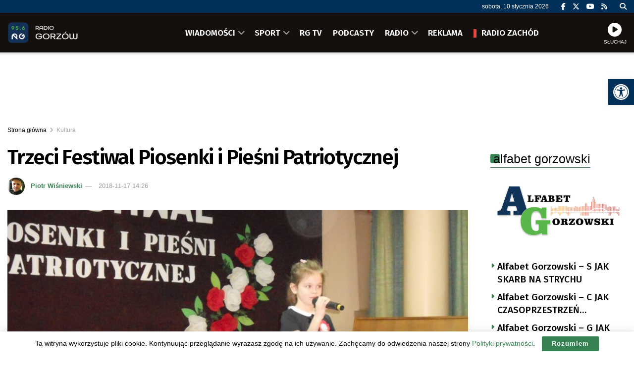

--- FILE ---
content_type: text/html; charset=UTF-8
request_url: https://radiogorzow.pl/93109/trzeci-festiwal-piosenki-i-piesni-patriotycznej/
body_size: 34609
content:
<!doctype html> <!--[if lt IE 7]><html class="no-js lt-ie9 lt-ie8 lt-ie7" lang="pl-PL"> <![endif]--> <!--[if IE 7]><html class="no-js lt-ie9 lt-ie8" lang="pl-PL"> <![endif]--> <!--[if IE 8]><html class="no-js lt-ie9" lang="pl-PL"> <![endif]--> <!--[if IE 9]><html class="no-js lt-ie10" lang="pl-PL"> <![endif]--> <!--[if gt IE 8]><!--><html class="no-js" lang="pl-PL"> <!--<![endif]--><head><meta http-equiv="Content-Type" content="text/html; charset=UTF-8" /><meta name='viewport' content='width=device-width, initial-scale=1, user-scalable=yes' /><link rel="profile" href="https://gmpg.org/xfn/11" /><link rel="pingback" href="https://radiogorzow.pl/xmlrpc.php" /><meta name="theme-color" content="#003057"><meta name="msapplication-navbutton-color" content="#003057"><meta name="apple-mobile-web-app-status-bar-style" content="#003057"><title>Trzeci Festiwal Piosenki i Pieśni Patriotycznej &#8211; Radio Gorzów</title><meta name='robots' content='max-image-preview:large' /><meta property="og:type" content="article"><meta property="og:title" content="Trzeci Festiwal Piosenki i Pieśni Patriotycznej"><meta property="og:site_name" content="Radio Gorzów"><meta property="og:description" content="Zespół Szkół nr 12 w Gorzowie, zorganizował dzisiaj Festiwal Piosenki i Pieśni Patriotycznej. Impreza odbywała się w ramach projektu „A"><meta property="og:url" content="https://radiogorzow.pl/93109/trzeci-festiwal-piosenki-i-piesni-patriotycznej/"><meta property="og:locale" content="pl_PL"><meta property="og:image" content="https://radiogorzow.pl/wp-content/uploads/2018/11/dscn0821.jpg"><meta property="og:image:height" content="900"><meta property="og:image:width" content="1200"><meta property="article:published_time" content="2018-11-17T14:26:44+01:00"><meta property="article:modified_time" content="2018-11-17T14:26:44+01:00"><meta property="article:section" content="Kultura"><meta name="twitter:card" content="summary_large_image"><meta name="twitter:title" content="Trzeci Festiwal Piosenki i Pieśni Patriotycznej"><meta name="twitter:description" content="Zespół Szkół nr 12 w Gorzowie, zorganizował dzisiaj Festiwal Piosenki i Pieśni Patriotycznej. Impreza odbywała się w ramach projektu „A"><meta name="twitter:url" content="https://radiogorzow.pl/93109/trzeci-festiwal-piosenki-i-piesni-patriotycznej/"><meta name="twitter:site" content=""><meta name="twitter:image" content="https://radiogorzow.pl/wp-content/uploads/2018/11/dscn0821.jpg"><meta name="twitter:image:width" content="1200"><meta name="twitter:image:height" content="900"><meta property="fb:app_id" content="557311788408916"> <script type="text/javascript">var jnews_ajax_url = '/?ajax-request=jnews'</script> <script type="text/javascript">;window.jnews=window.jnews||{},window.jnews.library=window.jnews.library||{},window.jnews.library=function(){"use strict";var e=this;e.win=window,e.doc=document,e.noop=function(){},e.globalBody=e.doc.getElementsByTagName("body")[0],e.globalBody=e.globalBody?e.globalBody:e.doc,e.win.jnewsDataStorage=e.win.jnewsDataStorage||{_storage:new WeakMap,put:function(e,t,n){this._storage.has(e)||this._storage.set(e,new Map),this._storage.get(e).set(t,n)},get:function(e,t){return this._storage.get(e).get(t)},has:function(e,t){return this._storage.has(e)&&this._storage.get(e).has(t)},remove:function(e,t){var n=this._storage.get(e).delete(t);return 0===!this._storage.get(e).size&&this._storage.delete(e),n}},e.windowWidth=function(){return e.win.innerWidth||e.docEl.clientWidth||e.globalBody.clientWidth},e.windowHeight=function(){return e.win.innerHeight||e.docEl.clientHeight||e.globalBody.clientHeight},e.requestAnimationFrame=e.win.requestAnimationFrame||e.win.webkitRequestAnimationFrame||e.win.mozRequestAnimationFrame||e.win.msRequestAnimationFrame||window.oRequestAnimationFrame||function(e){return setTimeout(e,1e3/60)},e.cancelAnimationFrame=e.win.cancelAnimationFrame||e.win.webkitCancelAnimationFrame||e.win.webkitCancelRequestAnimationFrame||e.win.mozCancelAnimationFrame||e.win.msCancelRequestAnimationFrame||e.win.oCancelRequestAnimationFrame||function(e){clearTimeout(e)},e.classListSupport="classList"in document.createElement("_"),e.hasClass=e.classListSupport?function(e,t){return e.classList.contains(t)}:function(e,t){return e.className.indexOf(t)>=0},e.addClass=e.classListSupport?function(t,n){e.hasClass(t,n)||t.classList.add(n)}:function(t,n){e.hasClass(t,n)||(t.className+=" "+n)},e.removeClass=e.classListSupport?function(t,n){e.hasClass(t,n)&&t.classList.remove(n)}:function(t,n){e.hasClass(t,n)&&(t.className=t.className.replace(n,""))},e.objKeys=function(e){var t=[];for(var n in e)Object.prototype.hasOwnProperty.call(e,n)&&t.push(n);return t},e.isObjectSame=function(e,t){var n=!0;return JSON.stringify(e)!==JSON.stringify(t)&&(n=!1),n},e.extend=function(){for(var e,t,n,o=arguments[0]||{},i=1,a=arguments.length;i<a;i++)if(null!==(e=arguments[i]))for(t in e)o!==(n=e[t])&&void 0!==n&&(o[t]=n);return o},e.dataStorage=e.win.jnewsDataStorage,e.isVisible=function(e){return 0!==e.offsetWidth&&0!==e.offsetHeight||e.getBoundingClientRect().length},e.getHeight=function(e){return e.offsetHeight||e.clientHeight||e.getBoundingClientRect().height},e.getWidth=function(e){return e.offsetWidth||e.clientWidth||e.getBoundingClientRect().width},e.supportsPassive=!1;try{var t=Object.defineProperty({},"passive",{get:function(){e.supportsPassive=!0}});"createEvent"in e.doc?e.win.addEventListener("test",null,t):"fireEvent"in e.doc&&e.win.attachEvent("test",null)}catch(e){}e.passiveOption=!!e.supportsPassive&&{passive:!0},e.setStorage=function(e,t){e="jnews-"+e;var n={expired:Math.floor(((new Date).getTime()+432e5)/1e3)};t=Object.assign(n,t);localStorage.setItem(e,JSON.stringify(t))},e.getStorage=function(e){e="jnews-"+e;var t=localStorage.getItem(e);return null!==t&&0<t.length?JSON.parse(localStorage.getItem(e)):{}},e.expiredStorage=function(){var t,n="jnews-";for(var o in localStorage)o.indexOf(n)>-1&&"undefined"!==(t=e.getStorage(o.replace(n,""))).expired&&t.expired<Math.floor((new Date).getTime()/1e3)&&localStorage.removeItem(o)},e.addEvents=function(t,n,o){for(var i in n){var a=["touchstart","touchmove"].indexOf(i)>=0&&!o&&e.passiveOption;"createEvent"in e.doc?t.addEventListener(i,n[i],a):"fireEvent"in e.doc&&t.attachEvent("on"+i,n[i])}},e.removeEvents=function(t,n){for(var o in n)"createEvent"in e.doc?t.removeEventListener(o,n[o]):"fireEvent"in e.doc&&t.detachEvent("on"+o,n[o])},e.triggerEvents=function(t,n,o){var i;o=o||{detail:null};return"createEvent"in e.doc?(!(i=e.doc.createEvent("CustomEvent")||new CustomEvent(n)).initCustomEvent||i.initCustomEvent(n,!0,!1,o),void t.dispatchEvent(i)):"fireEvent"in e.doc?((i=e.doc.createEventObject()).eventType=n,void t.fireEvent("on"+i.eventType,i)):void 0},e.getParents=function(t,n){void 0===n&&(n=e.doc);for(var o=[],i=t.parentNode,a=!1;!a;)if(i){var r=i;r.querySelectorAll(n).length?a=!0:(o.push(r),i=r.parentNode)}else o=[],a=!0;return o},e.forEach=function(e,t,n){for(var o=0,i=e.length;o<i;o++)t.call(n,e[o],o)},e.getText=function(e){return e.innerText||e.textContent},e.setText=function(e,t){var n="object"==typeof t?t.innerText||t.textContent:t;e.innerText&&(e.innerText=n),e.textContent&&(e.textContent=n)},e.httpBuildQuery=function(t){return e.objKeys(t).reduce(function t(n){var o=arguments.length>1&&void 0!==arguments[1]?arguments[1]:null;return function(i,a){var r=n[a];a=encodeURIComponent(a);var s=o?"".concat(o,"[").concat(a,"]"):a;return null==r||"function"==typeof r?(i.push("".concat(s,"=")),i):["number","boolean","string"].includes(typeof r)?(i.push("".concat(s,"=").concat(encodeURIComponent(r))),i):(i.push(e.objKeys(r).reduce(t(r,s),[]).join("&")),i)}}(t),[]).join("&")},e.get=function(t,n,o,i){return o="function"==typeof o?o:e.noop,e.ajax("GET",t,n,o,i)},e.post=function(t,n,o,i){return o="function"==typeof o?o:e.noop,e.ajax("POST",t,n,o,i)},e.ajax=function(t,n,o,i,a){var r=new XMLHttpRequest,s=n,c=e.httpBuildQuery(o);if(t=-1!=["GET","POST"].indexOf(t)?t:"GET",r.open(t,s+("GET"==t?"?"+c:""),!0),"POST"==t&&r.setRequestHeader("Content-type","application/x-www-form-urlencoded"),r.setRequestHeader("X-Requested-With","XMLHttpRequest"),r.onreadystatechange=function(){4===r.readyState&&200<=r.status&&300>r.status&&"function"==typeof i&&i.call(void 0,r.response)},void 0!==a&&!a){return{xhr:r,send:function(){r.send("POST"==t?c:null)}}}return r.send("POST"==t?c:null),{xhr:r}},e.scrollTo=function(t,n,o){function i(e,t,n){this.start=this.position(),this.change=e-this.start,this.currentTime=0,this.increment=20,this.duration=void 0===n?500:n,this.callback=t,this.finish=!1,this.animateScroll()}return Math.easeInOutQuad=function(e,t,n,o){return(e/=o/2)<1?n/2*e*e+t:-n/2*(--e*(e-2)-1)+t},i.prototype.stop=function(){this.finish=!0},i.prototype.move=function(t){e.doc.documentElement.scrollTop=t,e.globalBody.parentNode.scrollTop=t,e.globalBody.scrollTop=t},i.prototype.position=function(){return e.doc.documentElement.scrollTop||e.globalBody.parentNode.scrollTop||e.globalBody.scrollTop},i.prototype.animateScroll=function(){this.currentTime+=this.increment;var t=Math.easeInOutQuad(this.currentTime,this.start,this.change,this.duration);this.move(t),this.currentTime<this.duration&&!this.finish?e.requestAnimationFrame.call(e.win,this.animateScroll.bind(this)):this.callback&&"function"==typeof this.callback&&this.callback()},new i(t,n,o)},e.unwrap=function(t){var n,o=t;e.forEach(t,(function(e,t){n?n+=e:n=e})),o.replaceWith(n)},e.performance={start:function(e){performance.mark(e+"Start")},stop:function(e){performance.mark(e+"End"),performance.measure(e,e+"Start",e+"End")}},e.fps=function(){var t=0,n=0,o=0;!function(){var i=t=0,a=0,r=0,s=document.getElementById("fpsTable"),c=function(t){void 0===document.getElementsByTagName("body")[0]?e.requestAnimationFrame.call(e.win,(function(){c(t)})):document.getElementsByTagName("body")[0].appendChild(t)};null===s&&((s=document.createElement("div")).style.position="fixed",s.style.top="120px",s.style.left="10px",s.style.width="100px",s.style.height="20px",s.style.border="1px solid black",s.style.fontSize="11px",s.style.zIndex="100000",s.style.backgroundColor="white",s.id="fpsTable",c(s));var l=function(){o++,n=Date.now(),(a=(o/(r=(n-t)/1e3)).toPrecision(2))!=i&&(i=a,s.innerHTML=i+"fps"),1<r&&(t=n,o=0),e.requestAnimationFrame.call(e.win,l)};l()}()},e.instr=function(e,t){for(var n=0;n<t.length;n++)if(-1!==e.toLowerCase().indexOf(t[n].toLowerCase()))return!0},e.winLoad=function(t,n){function o(o){if("complete"===e.doc.readyState||"interactive"===e.doc.readyState)return!o||n?setTimeout(t,n||1):t(o),1}o()||e.addEvents(e.win,{load:o})},e.docReady=function(t,n){function o(o){if("complete"===e.doc.readyState||"interactive"===e.doc.readyState)return!o||n?setTimeout(t,n||1):t(o),1}o()||e.addEvents(e.doc,{DOMContentLoaded:o})},e.fireOnce=function(){e.docReady((function(){e.assets=e.assets||[],e.assets.length&&(e.boot(),e.load_assets())}),50)},e.boot=function(){e.length&&e.doc.querySelectorAll("style[media]").forEach((function(e){"not all"==e.getAttribute("media")&&e.removeAttribute("media")}))},e.create_js=function(t,n){var o=e.doc.createElement("script");switch(o.setAttribute("src",t),n){case"defer":o.setAttribute("defer",!0);break;case"async":o.setAttribute("async",!0);break;case"deferasync":o.setAttribute("defer",!0),o.setAttribute("async",!0)}e.globalBody.appendChild(o)},e.load_assets=function(){"object"==typeof e.assets&&e.forEach(e.assets.slice(0),(function(t,n){var o="";t.defer&&(o+="defer"),t.async&&(o+="async"),e.create_js(t.url,o);var i=e.assets.indexOf(t);i>-1&&e.assets.splice(i,1)})),e.assets=jnewsoption.au_scripts=window.jnewsads=[]},e.setCookie=function(e,t,n){var o="";if(n){var i=new Date;i.setTime(i.getTime()+24*n*60*60*1e3),o="; expires="+i.toUTCString()}document.cookie=e+"="+(t||"")+o+"; path=/"},e.getCookie=function(e){for(var t=e+"=",n=document.cookie.split(";"),o=0;o<n.length;o++){for(var i=n[o];" "==i.charAt(0);)i=i.substring(1,i.length);if(0==i.indexOf(t))return i.substring(t.length,i.length)}return null},e.eraseCookie=function(e){document.cookie=e+"=; Path=/; Expires=Thu, 01 Jan 1970 00:00:01 GMT;"},e.docReady((function(){e.globalBody=e.globalBody==e.doc?e.doc.getElementsByTagName("body")[0]:e.globalBody,e.globalBody=e.globalBody?e.globalBody:e.doc})),e.winLoad((function(){e.winLoad((function(){var t=!1;if(void 0!==window.jnewsadmin)if(void 0!==window.file_version_checker){var n=e.objKeys(window.file_version_checker);n.length?n.forEach((function(e){t||"10.0.4"===window.file_version_checker[e]||(t=!0)})):t=!0}else t=!0;t&&(window.jnewsHelper.getMessage(),window.jnewsHelper.getNotice())}),2500)}))},window.jnews.library=new window.jnews.library;</script><link rel='dns-prefetch' href='//fonts.googleapis.com' /><link rel='preconnect' href='https://fonts.gstatic.com' /><link rel="alternate" type="application/rss+xml" title="Radio Gorzów &raquo; Kanał z wpisami" href="https://radiogorzow.pl/feed/" /><link rel="alternate" title="oEmbed (JSON)" type="application/json+oembed" href="https://radiogorzow.pl/wp-json/oembed/1.0/embed?url=https%3A%2F%2Fradiogorzow.pl%2F93109%2Ftrzeci-festiwal-piosenki-i-piesni-patriotycznej%2F" /><link rel="alternate" title="oEmbed (XML)" type="text/xml+oembed" href="https://radiogorzow.pl/wp-json/oembed/1.0/embed?url=https%3A%2F%2Fradiogorzow.pl%2F93109%2Ftrzeci-festiwal-piosenki-i-piesni-patriotycznej%2F&#038;format=xml" /><style id='wp-img-auto-sizes-contain-inline-css' type='text/css'>img:is([sizes=auto i],[sizes^="auto," i]){contain-intrinsic-size:3000px 1500px}
/*# sourceURL=wp-img-auto-sizes-contain-inline-css */</style><style id='wp-block-library-inline-css' type='text/css'>:root{--wp-block-synced-color:#7a00df;--wp-block-synced-color--rgb:122,0,223;--wp-bound-block-color:var(--wp-block-synced-color);--wp-editor-canvas-background:#ddd;--wp-admin-theme-color:#007cba;--wp-admin-theme-color--rgb:0,124,186;--wp-admin-theme-color-darker-10:#006ba1;--wp-admin-theme-color-darker-10--rgb:0,107,160.5;--wp-admin-theme-color-darker-20:#005a87;--wp-admin-theme-color-darker-20--rgb:0,90,135;--wp-admin-border-width-focus:2px}@media (min-resolution:192dpi){:root{--wp-admin-border-width-focus:1.5px}}.wp-element-button{cursor:pointer}:root .has-very-light-gray-background-color{background-color:#eee}:root .has-very-dark-gray-background-color{background-color:#313131}:root .has-very-light-gray-color{color:#eee}:root .has-very-dark-gray-color{color:#313131}:root .has-vivid-green-cyan-to-vivid-cyan-blue-gradient-background{background:linear-gradient(135deg,#00d084,#0693e3)}:root .has-purple-crush-gradient-background{background:linear-gradient(135deg,#34e2e4,#4721fb 50%,#ab1dfe)}:root .has-hazy-dawn-gradient-background{background:linear-gradient(135deg,#faaca8,#dad0ec)}:root .has-subdued-olive-gradient-background{background:linear-gradient(135deg,#fafae1,#67a671)}:root .has-atomic-cream-gradient-background{background:linear-gradient(135deg,#fdd79a,#004a59)}:root .has-nightshade-gradient-background{background:linear-gradient(135deg,#330968,#31cdcf)}:root .has-midnight-gradient-background{background:linear-gradient(135deg,#020381,#2874fc)}:root{--wp--preset--font-size--normal:16px;--wp--preset--font-size--huge:42px}.has-regular-font-size{font-size:1em}.has-larger-font-size{font-size:2.625em}.has-normal-font-size{font-size:var(--wp--preset--font-size--normal)}.has-huge-font-size{font-size:var(--wp--preset--font-size--huge)}.has-text-align-center{text-align:center}.has-text-align-left{text-align:left}.has-text-align-right{text-align:right}.has-fit-text{white-space:nowrap!important}#end-resizable-editor-section{display:none}.aligncenter{clear:both}.items-justified-left{justify-content:flex-start}.items-justified-center{justify-content:center}.items-justified-right{justify-content:flex-end}.items-justified-space-between{justify-content:space-between}.screen-reader-text{border:0;clip-path:inset(50%);height:1px;margin:-1px;overflow:hidden;padding:0;position:absolute;width:1px;word-wrap:normal!important}.screen-reader-text:focus{background-color:#ddd;clip-path:none;color:#444;display:block;font-size:1em;height:auto;left:5px;line-height:normal;padding:15px 23px 14px;text-decoration:none;top:5px;width:auto;z-index:100000}html :where(.has-border-color){border-style:solid}html :where([style*=border-top-color]){border-top-style:solid}html :where([style*=border-right-color]){border-right-style:solid}html :where([style*=border-bottom-color]){border-bottom-style:solid}html :where([style*=border-left-color]){border-left-style:solid}html :where([style*=border-width]){border-style:solid}html :where([style*=border-top-width]){border-top-style:solid}html :where([style*=border-right-width]){border-right-style:solid}html :where([style*=border-bottom-width]){border-bottom-style:solid}html :where([style*=border-left-width]){border-left-style:solid}html :where(img[class*=wp-image-]){height:auto;max-width:100%}:where(figure){margin:0 0 1em}html :where(.is-position-sticky){--wp-admin--admin-bar--position-offset:var(--wp-admin--admin-bar--height,0px)}@media screen and (max-width:600px){html :where(.is-position-sticky){--wp-admin--admin-bar--position-offset:0px}}

/*# sourceURL=wp-block-library-inline-css */</style><style id='global-styles-inline-css' type='text/css'>:root{--wp--preset--aspect-ratio--square: 1;--wp--preset--aspect-ratio--4-3: 4/3;--wp--preset--aspect-ratio--3-4: 3/4;--wp--preset--aspect-ratio--3-2: 3/2;--wp--preset--aspect-ratio--2-3: 2/3;--wp--preset--aspect-ratio--16-9: 16/9;--wp--preset--aspect-ratio--9-16: 9/16;--wp--preset--color--black: #000000;--wp--preset--color--cyan-bluish-gray: #abb8c3;--wp--preset--color--white: #ffffff;--wp--preset--color--pale-pink: #f78da7;--wp--preset--color--vivid-red: #cf2e2e;--wp--preset--color--luminous-vivid-orange: #ff6900;--wp--preset--color--luminous-vivid-amber: #fcb900;--wp--preset--color--light-green-cyan: #7bdcb5;--wp--preset--color--vivid-green-cyan: #00d084;--wp--preset--color--pale-cyan-blue: #8ed1fc;--wp--preset--color--vivid-cyan-blue: #0693e3;--wp--preset--color--vivid-purple: #9b51e0;--wp--preset--gradient--vivid-cyan-blue-to-vivid-purple: linear-gradient(135deg,rgb(6,147,227) 0%,rgb(155,81,224) 100%);--wp--preset--gradient--light-green-cyan-to-vivid-green-cyan: linear-gradient(135deg,rgb(122,220,180) 0%,rgb(0,208,130) 100%);--wp--preset--gradient--luminous-vivid-amber-to-luminous-vivid-orange: linear-gradient(135deg,rgb(252,185,0) 0%,rgb(255,105,0) 100%);--wp--preset--gradient--luminous-vivid-orange-to-vivid-red: linear-gradient(135deg,rgb(255,105,0) 0%,rgb(207,46,46) 100%);--wp--preset--gradient--very-light-gray-to-cyan-bluish-gray: linear-gradient(135deg,rgb(238,238,238) 0%,rgb(169,184,195) 100%);--wp--preset--gradient--cool-to-warm-spectrum: linear-gradient(135deg,rgb(74,234,220) 0%,rgb(151,120,209) 20%,rgb(207,42,186) 40%,rgb(238,44,130) 60%,rgb(251,105,98) 80%,rgb(254,248,76) 100%);--wp--preset--gradient--blush-light-purple: linear-gradient(135deg,rgb(255,206,236) 0%,rgb(152,150,240) 100%);--wp--preset--gradient--blush-bordeaux: linear-gradient(135deg,rgb(254,205,165) 0%,rgb(254,45,45) 50%,rgb(107,0,62) 100%);--wp--preset--gradient--luminous-dusk: linear-gradient(135deg,rgb(255,203,112) 0%,rgb(199,81,192) 50%,rgb(65,88,208) 100%);--wp--preset--gradient--pale-ocean: linear-gradient(135deg,rgb(255,245,203) 0%,rgb(182,227,212) 50%,rgb(51,167,181) 100%);--wp--preset--gradient--electric-grass: linear-gradient(135deg,rgb(202,248,128) 0%,rgb(113,206,126) 100%);--wp--preset--gradient--midnight: linear-gradient(135deg,rgb(2,3,129) 0%,rgb(40,116,252) 100%);--wp--preset--font-size--small: 13px;--wp--preset--font-size--medium: 20px;--wp--preset--font-size--large: 36px;--wp--preset--font-size--x-large: 42px;--wp--preset--spacing--20: 0.44rem;--wp--preset--spacing--30: 0.67rem;--wp--preset--spacing--40: 1rem;--wp--preset--spacing--50: 1.5rem;--wp--preset--spacing--60: 2.25rem;--wp--preset--spacing--70: 3.38rem;--wp--preset--spacing--80: 5.06rem;--wp--preset--shadow--natural: 6px 6px 9px rgba(0, 0, 0, 0.2);--wp--preset--shadow--deep: 12px 12px 50px rgba(0, 0, 0, 0.4);--wp--preset--shadow--sharp: 6px 6px 0px rgba(0, 0, 0, 0.2);--wp--preset--shadow--outlined: 6px 6px 0px -3px rgb(255, 255, 255), 6px 6px rgb(0, 0, 0);--wp--preset--shadow--crisp: 6px 6px 0px rgb(0, 0, 0);}:where(.is-layout-flex){gap: 0.5em;}:where(.is-layout-grid){gap: 0.5em;}body .is-layout-flex{display: flex;}.is-layout-flex{flex-wrap: wrap;align-items: center;}.is-layout-flex > :is(*, div){margin: 0;}body .is-layout-grid{display: grid;}.is-layout-grid > :is(*, div){margin: 0;}:where(.wp-block-columns.is-layout-flex){gap: 2em;}:where(.wp-block-columns.is-layout-grid){gap: 2em;}:where(.wp-block-post-template.is-layout-flex){gap: 1.25em;}:where(.wp-block-post-template.is-layout-grid){gap: 1.25em;}.has-black-color{color: var(--wp--preset--color--black) !important;}.has-cyan-bluish-gray-color{color: var(--wp--preset--color--cyan-bluish-gray) !important;}.has-white-color{color: var(--wp--preset--color--white) !important;}.has-pale-pink-color{color: var(--wp--preset--color--pale-pink) !important;}.has-vivid-red-color{color: var(--wp--preset--color--vivid-red) !important;}.has-luminous-vivid-orange-color{color: var(--wp--preset--color--luminous-vivid-orange) !important;}.has-luminous-vivid-amber-color{color: var(--wp--preset--color--luminous-vivid-amber) !important;}.has-light-green-cyan-color{color: var(--wp--preset--color--light-green-cyan) !important;}.has-vivid-green-cyan-color{color: var(--wp--preset--color--vivid-green-cyan) !important;}.has-pale-cyan-blue-color{color: var(--wp--preset--color--pale-cyan-blue) !important;}.has-vivid-cyan-blue-color{color: var(--wp--preset--color--vivid-cyan-blue) !important;}.has-vivid-purple-color{color: var(--wp--preset--color--vivid-purple) !important;}.has-black-background-color{background-color: var(--wp--preset--color--black) !important;}.has-cyan-bluish-gray-background-color{background-color: var(--wp--preset--color--cyan-bluish-gray) !important;}.has-white-background-color{background-color: var(--wp--preset--color--white) !important;}.has-pale-pink-background-color{background-color: var(--wp--preset--color--pale-pink) !important;}.has-vivid-red-background-color{background-color: var(--wp--preset--color--vivid-red) !important;}.has-luminous-vivid-orange-background-color{background-color: var(--wp--preset--color--luminous-vivid-orange) !important;}.has-luminous-vivid-amber-background-color{background-color: var(--wp--preset--color--luminous-vivid-amber) !important;}.has-light-green-cyan-background-color{background-color: var(--wp--preset--color--light-green-cyan) !important;}.has-vivid-green-cyan-background-color{background-color: var(--wp--preset--color--vivid-green-cyan) !important;}.has-pale-cyan-blue-background-color{background-color: var(--wp--preset--color--pale-cyan-blue) !important;}.has-vivid-cyan-blue-background-color{background-color: var(--wp--preset--color--vivid-cyan-blue) !important;}.has-vivid-purple-background-color{background-color: var(--wp--preset--color--vivid-purple) !important;}.has-black-border-color{border-color: var(--wp--preset--color--black) !important;}.has-cyan-bluish-gray-border-color{border-color: var(--wp--preset--color--cyan-bluish-gray) !important;}.has-white-border-color{border-color: var(--wp--preset--color--white) !important;}.has-pale-pink-border-color{border-color: var(--wp--preset--color--pale-pink) !important;}.has-vivid-red-border-color{border-color: var(--wp--preset--color--vivid-red) !important;}.has-luminous-vivid-orange-border-color{border-color: var(--wp--preset--color--luminous-vivid-orange) !important;}.has-luminous-vivid-amber-border-color{border-color: var(--wp--preset--color--luminous-vivid-amber) !important;}.has-light-green-cyan-border-color{border-color: var(--wp--preset--color--light-green-cyan) !important;}.has-vivid-green-cyan-border-color{border-color: var(--wp--preset--color--vivid-green-cyan) !important;}.has-pale-cyan-blue-border-color{border-color: var(--wp--preset--color--pale-cyan-blue) !important;}.has-vivid-cyan-blue-border-color{border-color: var(--wp--preset--color--vivid-cyan-blue) !important;}.has-vivid-purple-border-color{border-color: var(--wp--preset--color--vivid-purple) !important;}.has-vivid-cyan-blue-to-vivid-purple-gradient-background{background: var(--wp--preset--gradient--vivid-cyan-blue-to-vivid-purple) !important;}.has-light-green-cyan-to-vivid-green-cyan-gradient-background{background: var(--wp--preset--gradient--light-green-cyan-to-vivid-green-cyan) !important;}.has-luminous-vivid-amber-to-luminous-vivid-orange-gradient-background{background: var(--wp--preset--gradient--luminous-vivid-amber-to-luminous-vivid-orange) !important;}.has-luminous-vivid-orange-to-vivid-red-gradient-background{background: var(--wp--preset--gradient--luminous-vivid-orange-to-vivid-red) !important;}.has-very-light-gray-to-cyan-bluish-gray-gradient-background{background: var(--wp--preset--gradient--very-light-gray-to-cyan-bluish-gray) !important;}.has-cool-to-warm-spectrum-gradient-background{background: var(--wp--preset--gradient--cool-to-warm-spectrum) !important;}.has-blush-light-purple-gradient-background{background: var(--wp--preset--gradient--blush-light-purple) !important;}.has-blush-bordeaux-gradient-background{background: var(--wp--preset--gradient--blush-bordeaux) !important;}.has-luminous-dusk-gradient-background{background: var(--wp--preset--gradient--luminous-dusk) !important;}.has-pale-ocean-gradient-background{background: var(--wp--preset--gradient--pale-ocean) !important;}.has-electric-grass-gradient-background{background: var(--wp--preset--gradient--electric-grass) !important;}.has-midnight-gradient-background{background: var(--wp--preset--gradient--midnight) !important;}.has-small-font-size{font-size: var(--wp--preset--font-size--small) !important;}.has-medium-font-size{font-size: var(--wp--preset--font-size--medium) !important;}.has-large-font-size{font-size: var(--wp--preset--font-size--large) !important;}.has-x-large-font-size{font-size: var(--wp--preset--font-size--x-large) !important;}
/*# sourceURL=global-styles-inline-css */</style><style id='classic-theme-styles-inline-css' type='text/css'>/*! This file is auto-generated */
.wp-block-button__link{color:#fff;background-color:#32373c;border-radius:9999px;box-shadow:none;text-decoration:none;padding:calc(.667em + 2px) calc(1.333em + 2px);font-size:1.125em}.wp-block-file__button{background:#32373c;color:#fff;text-decoration:none}
/*# sourceURL=/wp-includes/css/classic-themes.min.css */</style><link rel='stylesheet' id='contact-form-7-css' href='https://radiogorzow.pl/wp-content/cache/autoptimize/css/autoptimize_single_64ac31699f5326cb3c76122498b76f66.css' type='text/css' media='all' /><link rel='stylesheet' id='rs-custom-css' href='https://radiogorzow.pl/wp-content/cache/autoptimize/css/autoptimize_single_79ff52ffc63b293905e33ec7514fe88b.css' type='text/css' media='all' /><link rel='stylesheet' id='pojo-a11y-css' href='https://radiogorzow.pl/wp-content/plugins/pojo-accessibility/modules/legacy/assets/css/style.min.css' type='text/css' media='all' /><link rel='stylesheet' id='jnews-parent-style-css' href='https://radiogorzow.pl/wp-content/themes/jnews/style.css' type='text/css' media='all' /><link rel='stylesheet' id='js_composer_front-css' href='https://radiogorzow.pl/wp-content/plugins/js_composer/assets/css/js_composer.min.css' type='text/css' media='all' /><link rel='stylesheet' id='taxopress-frontend-css-css' href='https://radiogorzow.pl/wp-content/cache/autoptimize/css/autoptimize_single_d8bd920e83eb0256ac1b8c7f34715845.css' type='text/css' media='all' /><link crossorigin="anonymous" rel='stylesheet' id='jeg_customizer_font-css' href='//fonts.googleapis.com/css?family=Fira+Sans%3A500%2C600&#038;display=swap&#038;ver=1.3.2' type='text/css' media='all' /><link rel='stylesheet' id='font-awesome-css' href='https://radiogorzow.pl/wp-content/themes/jnews/assets/fonts/font-awesome/font-awesome.min.css' type='text/css' media='all' /><link rel='preload' as='font' type='font/woff2' crossorigin id='font-awesome-webfont-css' href='https://radiogorzow.pl/wp-content/themes/jnews/assets/dist/font/fontawesome-webfont.woff2' type='text/css' media='all' /><link rel='preload' as='font' type='font/woff' crossorigin id='jnews-icon-webfont-css' href='https://radiogorzow.pl/wp-content/themes/jnews/assets/dist/font/jegicon.woff' type='text/css' media='all' /><link rel='stylesheet' id='jnews-frontend-css' href='https://radiogorzow.pl/wp-content/themes/jnews/assets/dist/frontend.min.css' type='text/css' media='all' /><link rel='stylesheet' id='jnews-js-composer-css' href='https://radiogorzow.pl/wp-content/cache/autoptimize/css/autoptimize_single_fc83441dd57e3efc19dde7715224aa04.css' type='text/css' media='all' /><link rel='stylesheet' id='jnews-style-css' href='https://radiogorzow.pl/wp-content/themes/jnews-child/style.css' type='text/css' media='all' /><link rel='stylesheet' id='jnews-darkmode-css' href='https://radiogorzow.pl/wp-content/cache/autoptimize/css/autoptimize_single_c8c57a0dce3f85eefaf2b683a5ed8483.css' type='text/css' media='all' /><link rel='stylesheet' id='jnews-scheme-css' href='https://radiogorzow.pl/wp-content/cache/autoptimize/css/autoptimize_single_575f37d2414c604a87382fca9ec9e799.css' type='text/css' media='all' /><link rel='stylesheet' id='jnews-select-share-css' href='https://radiogorzow.pl/wp-content/cache/autoptimize/css/autoptimize_single_d8362094b258cbf05eff4954b9e53a06.css' type='text/css' media='all' /><link rel='stylesheet' id='wppb_stylesheet-css' href='https://radiogorzow.pl/wp-content/cache/autoptimize/css/autoptimize_single_31d4f92b15c3f6fe26c93a20e6d99057.css' type='text/css' media='all' /> <script type="text/javascript" src="https://radiogorzow.pl/wp-includes/js/jquery/jquery.min.js" id="jquery-core-js"></script> <script></script><link rel="https://api.w.org/" href="https://radiogorzow.pl/wp-json/" /><link rel="alternate" title="JSON" type="application/json" href="https://radiogorzow.pl/wp-json/wp/v2/posts/93109" /><link rel="EditURI" type="application/rsd+xml" title="RSD" href="https://radiogorzow.pl/xmlrpc.php?rsd" /><link rel="canonical" href="https://radiogorzow.pl/93109/trzeci-festiwal-piosenki-i-piesni-patriotycznej/" /><link rel='https://radiostation.pro/docs/api/' href='' /><style type="text/css">#pojo-a11y-toolbar .pojo-a11y-toolbar-toggle a{ background-color: #003057;	color: #ffffff;}
#pojo-a11y-toolbar .pojo-a11y-toolbar-overlay, #pojo-a11y-toolbar .pojo-a11y-toolbar-overlay ul.pojo-a11y-toolbar-items.pojo-a11y-links{ border-color: #003057;}
body.pojo-a11y-focusable a:focus{ outline-style: solid !important;	outline-width: 1px !important;	outline-color: #FF0000 !important;}
#pojo-a11y-toolbar{ top: 160px !important;}
#pojo-a11y-toolbar .pojo-a11y-toolbar-overlay{ background-color: #ffffff;}
#pojo-a11y-toolbar .pojo-a11y-toolbar-overlay ul.pojo-a11y-toolbar-items li.pojo-a11y-toolbar-item a, #pojo-a11y-toolbar .pojo-a11y-toolbar-overlay p.pojo-a11y-toolbar-title{ color: #333333;}
#pojo-a11y-toolbar .pojo-a11y-toolbar-overlay ul.pojo-a11y-toolbar-items li.pojo-a11y-toolbar-item a.active{ background-color: #003057;	color: #ffffff;}
@media (max-width: 767px) { #pojo-a11y-toolbar { top: 50px !important; } }</style><style type="text/css">a.st_tag, a.internal_tag, .st_tag, .internal_tag { text-decoration: underline !important; }</style><meta name="onesignal" content="wordpress-plugin"/> <script>window.OneSignalDeferred = window.OneSignalDeferred || [];

      OneSignalDeferred.push(function(OneSignal) {
        var oneSignal_options = {};
        window._oneSignalInitOptions = oneSignal_options;

        oneSignal_options['serviceWorkerParam'] = { scope: '/wp-content/plugins/onesignal-free-web-push-notifications/sdk_files/push/onesignal/' };
oneSignal_options['serviceWorkerPath'] = 'OneSignalSDKWorker.js';

        OneSignal.Notifications.setDefaultUrl("https://radiogorzow.pl");

        oneSignal_options['wordpress'] = true;
oneSignal_options['appId'] = '1f625b68-6083-49b3-b0dd-86a9b02ce8c6';
oneSignal_options['allowLocalhostAsSecureOrigin'] = true;
oneSignal_options['welcomeNotification'] = { };
oneSignal_options['welcomeNotification']['title'] = "";
oneSignal_options['welcomeNotification']['message'] = "Dziękujemy za subskrypcję!";
oneSignal_options['path'] = "https://radiogorzow.pl/wp-content/plugins/onesignal-free-web-push-notifications/sdk_files/";
oneSignal_options['safari_web_id'] = "web.onesignal.auto.28671d66-3da8-4a50-bcc4-1b29e015670b";
oneSignal_options['promptOptions'] = { };
oneSignal_options['promptOptions']['actionMessage'] = "Czy chcesz otrzymywać powiadomienia ze strony zachod.pl?";
oneSignal_options['promptOptions']['acceptButtonText'] = "TAK";
oneSignal_options['promptOptions']['cancelButtonText'] = "Nie, dziękuję";
oneSignal_options['promptOptions']['autoAcceptTitle'] = "Kliknij Zezwól";
oneSignal_options['notifyButton'] = { };
oneSignal_options['notifyButton']['enable'] = true;
oneSignal_options['notifyButton']['position'] = 'bottom-left';
oneSignal_options['notifyButton']['theme'] = 'default';
oneSignal_options['notifyButton']['size'] = 'small';
oneSignal_options['notifyButton']['showCredit'] = true;
oneSignal_options['notifyButton']['text'] = {};
oneSignal_options['notifyButton']['text']['tip.state.unsubscribed'] = 'Wyświetl powiadomienia';
oneSignal_options['notifyButton']['text']['tip.state.subscribed'] = 'Subskrybujesz powiadomienia';
oneSignal_options['notifyButton']['text']['tip.state.blocked'] = 'Zablokowałeś powiadomienia';
oneSignal_options['notifyButton']['text']['message.action.subscribed'] = 'Dziękujemy za dokonanie subskrypcji';
oneSignal_options['notifyButton']['text']['message.action.resubscribed'] = 'Subskrybujesz powiadomienia';
oneSignal_options['notifyButton']['text']['message.action.unsubscribed'] = 'Nie będziesz już otrzymywać powiadomień';
oneSignal_options['notifyButton']['text']['dialog.main.title'] = 'Zarządzaj powiadomieniami o witrynie';
oneSignal_options['notifyButton']['text']['dialog.main.button.subscribe'] = 'Sybskrybuj';
oneSignal_options['notifyButton']['text']['dialog.main.button.unsubscribe'] = 'Anuluj subskrypcję';
oneSignal_options['notifyButton']['text']['dialog.blocked.title'] = 'Odblokuj powiadomienia';
oneSignal_options['notifyButton']['text']['dialog.blocked.message'] = 'Wykonaj te instrukcje, aby zezwolić na powiadomienia:';
              OneSignal.init(window._oneSignalInitOptions);
              OneSignal.Slidedown.promptPush()      });

      function documentInitOneSignal() {
        var oneSignal_elements = document.getElementsByClassName("OneSignal-prompt");

        var oneSignalLinkClickHandler = function(event) { OneSignal.Notifications.requestPermission(); event.preventDefault(); };        for(var i = 0; i < oneSignal_elements.length; i++)
          oneSignal_elements[i].addEventListener('click', oneSignalLinkClickHandler, false);
      }

      if (document.readyState === 'complete') {
           documentInitOneSignal();
      }
      else {
           window.addEventListener("load", function(event){
               documentInitOneSignal();
          });
      }</script> <meta name="generator" content="Powered by WPBakery Page Builder - drag and drop page builder for WordPress."/><link rel="amphtml" href="https://radiogorzow.pl/93109/trzeci-festiwal-piosenki-i-piesni-patriotycznej/amp/"><link rel="icon" href="https://radiogorzow.pl/wp-content/uploads/2021/08/cropped-RG_favicon-32x32.png" sizes="32x32" /><link rel="icon" href="https://radiogorzow.pl/wp-content/uploads/2021/08/cropped-RG_favicon-192x192.png" sizes="192x192" /><link rel="apple-touch-icon" href="https://radiogorzow.pl/wp-content/uploads/2021/08/cropped-RG_favicon-180x180.png" /><meta name="msapplication-TileImage" content="https://radiogorzow.pl/wp-content/uploads/2021/08/cropped-RG_favicon-270x270.png" /><style id="jeg_dynamic_css" type="text/css" data-type="jeg_custom-css">@media only screen and (min-width : 1200px) { .container, .jeg_vc_content > .vc_row, .jeg_vc_content > .wpb-content-wrapper > .vc_row, .jeg_vc_content > .vc_element > .vc_row, .jeg_vc_content > .wpb-content-wrapper > .vc_element > .vc_row, .jeg_vc_content > .vc_row[data-vc-full-width="true"]:not([data-vc-stretch-content="true"]) > .jeg-vc-wrapper, .jeg_vc_content > .wpb-content-wrapper > .vc_row[data-vc-full-width="true"]:not([data-vc-stretch-content="true"]) > .jeg-vc-wrapper, .jeg_vc_content > .vc_element > .vc_row[data-vc-full-width="true"]:not([data-vc-stretch-content="true"]) > .jeg-vc-wrapper, .jeg_vc_content > .wpb-content-wrapper > .vc_element > .vc_row[data-vc-full-width="true"]:not([data-vc-stretch-content="true"]) > .jeg-vc-wrapper { max-width : 1370px; } .elementor-section.elementor-section-boxed > .elementor-container { max-width : 1370px; }  } @media only screen and (min-width : 1441px) { .container, .jeg_vc_content > .vc_row, .jeg_vc_content > .wpb-content-wrapper > .vc_row, .jeg_vc_content > .vc_element > .vc_row, .jeg_vc_content > .wpb-content-wrapper > .vc_element > .vc_row, .jeg_vc_content > .vc_row[data-vc-full-width="true"]:not([data-vc-stretch-content="true"]) > .jeg-vc-wrapper, .jeg_vc_content > .wpb-content-wrapper > .vc_row[data-vc-full-width="true"]:not([data-vc-stretch-content="true"]) > .jeg-vc-wrapper, .jeg_vc_content > .vc_element > .vc_row[data-vc-full-width="true"]:not([data-vc-stretch-content="true"]) > .jeg-vc-wrapper, .jeg_vc_content > .wpb-content-wrapper > .vc_element > .vc_row[data-vc-full-width="true"]:not([data-vc-stretch-content="true"]) > .jeg-vc-wrapper { max-width : 1400px; } .elementor-section.elementor-section-boxed > .elementor-container { max-width : 1400px; }  } body { --j-body-color : #000000; --j-accent-color : #368252; --j-alt-color : #006937; --j-heading-color : #000000; } body,.jeg_newsfeed_list .tns-outer .tns-controls button,.jeg_filter_button,.owl-carousel .owl-nav div,.jeg_readmore,.jeg_hero_style_7 .jeg_post_meta a,.widget_calendar thead th,.widget_calendar tfoot a,.jeg_socialcounter a,.entry-header .jeg_meta_like a,.entry-header .jeg_meta_comment a,.entry-header .jeg_meta_donation a,.entry-header .jeg_meta_bookmark a,.entry-content tbody tr:hover,.entry-content th,.jeg_splitpost_nav li:hover a,#breadcrumbs a,.jeg_author_socials a:hover,.jeg_footer_content a,.jeg_footer_bottom a,.jeg_cartcontent,.woocommerce .woocommerce-breadcrumb a { color : #000000; } a, .jeg_menu_style_5>li>a:hover, .jeg_menu_style_5>li.sfHover>a, .jeg_menu_style_5>li.current-menu-item>a, .jeg_menu_style_5>li.current-menu-ancestor>a, .jeg_navbar .jeg_menu:not(.jeg_main_menu)>li>a:hover, .jeg_midbar .jeg_menu:not(.jeg_main_menu)>li>a:hover, .jeg_side_tabs li.active, .jeg_block_heading_5 strong, .jeg_block_heading_6 strong, .jeg_block_heading_7 strong, .jeg_block_heading_8 strong, .jeg_subcat_list li a:hover, .jeg_subcat_list li button:hover, .jeg_pl_lg_7 .jeg_thumb .jeg_post_category a, .jeg_pl_xs_2:before, .jeg_pl_xs_4 .jeg_postblock_content:before, .jeg_postblock .jeg_post_title a:hover, .jeg_hero_style_6 .jeg_post_title a:hover, .jeg_sidefeed .jeg_pl_xs_3 .jeg_post_title a:hover, .widget_jnews_popular .jeg_post_title a:hover, .jeg_meta_author a, .widget_archive li a:hover, .widget_pages li a:hover, .widget_meta li a:hover, .widget_recent_entries li a:hover, .widget_rss li a:hover, .widget_rss cite, .widget_categories li a:hover, .widget_categories li.current-cat>a, #breadcrumbs a:hover, .jeg_share_count .counts, .commentlist .bypostauthor>.comment-body>.comment-author>.fn, span.required, .jeg_review_title, .bestprice .price, .authorlink a:hover, .jeg_vertical_playlist .jeg_video_playlist_play_icon, .jeg_vertical_playlist .jeg_video_playlist_item.active .jeg_video_playlist_thumbnail:before, .jeg_horizontal_playlist .jeg_video_playlist_play, .woocommerce li.product .pricegroup .button, .widget_display_forums li a:hover, .widget_display_topics li:before, .widget_display_replies li:before, .widget_display_views li:before, .bbp-breadcrumb a:hover, .jeg_mobile_menu li.sfHover>a, .jeg_mobile_menu li a:hover, .split-template-6 .pagenum, .jeg_mobile_menu_style_5>li>a:hover, .jeg_mobile_menu_style_5>li.sfHover>a, .jeg_mobile_menu_style_5>li.current-menu-item>a, .jeg_mobile_menu_style_5>li.current-menu-ancestor>a, .jeg_mobile_menu.jeg_menu_dropdown li.open > div > a { color : #368252; } .jeg_menu_style_1>li>a:before, .jeg_menu_style_2>li>a:before, .jeg_menu_style_3>li>a:before, .jeg_side_toggle, .jeg_slide_caption .jeg_post_category a, .jeg_slider_type_1_wrapper .tns-controls button.tns-next, .jeg_block_heading_1 .jeg_block_title span, .jeg_block_heading_2 .jeg_block_title span, .jeg_block_heading_3, .jeg_block_heading_4 .jeg_block_title span, .jeg_block_heading_6:after, .jeg_pl_lg_box .jeg_post_category a, .jeg_pl_md_box .jeg_post_category a, .jeg_readmore:hover, .jeg_thumb .jeg_post_category a, .jeg_block_loadmore a:hover, .jeg_postblock.alt .jeg_block_loadmore a:hover, .jeg_block_loadmore a.active, .jeg_postblock_carousel_2 .jeg_post_category a, .jeg_heroblock .jeg_post_category a, .jeg_pagenav_1 .page_number.active, .jeg_pagenav_1 .page_number.active:hover, input[type="submit"], .btn, .button, .widget_tag_cloud a:hover, .popularpost_item:hover .jeg_post_title a:before, .jeg_splitpost_4 .page_nav, .jeg_splitpost_5 .page_nav, .jeg_post_via a:hover, .jeg_post_source a:hover, .jeg_post_tags a:hover, .comment-reply-title small a:before, .comment-reply-title small a:after, .jeg_storelist .productlink, .authorlink li.active a:before, .jeg_footer.dark .socials_widget:not(.nobg) a:hover .fa,.jeg_footer.dark .socials_widget:not(.nobg) a:hover span.jeg-icon, div.jeg_breakingnews_title, .jeg_overlay_slider_bottom_wrapper .tns-controls button, .jeg_overlay_slider_bottom_wrapper .tns-controls button:hover, .jeg_vertical_playlist .jeg_video_playlist_current, .woocommerce span.onsale, .woocommerce #respond input#submit:hover, .woocommerce a.button:hover, .woocommerce button.button:hover, .woocommerce input.button:hover, .woocommerce #respond input#submit.alt, .woocommerce a.button.alt, .woocommerce button.button.alt, .woocommerce input.button.alt, .jeg_popup_post .caption, .jeg_footer.dark input[type="submit"], .jeg_footer.dark .btn, .jeg_footer.dark .button, .footer_widget.widget_tag_cloud a:hover, .jeg_inner_content .content-inner .jeg_post_category a:hover, #buddypress .standard-form button, #buddypress a.button, #buddypress input[type="submit"], #buddypress input[type="button"], #buddypress input[type="reset"], #buddypress ul.button-nav li a, #buddypress .generic-button a, #buddypress .generic-button button, #buddypress .comment-reply-link, #buddypress a.bp-title-button, #buddypress.buddypress-wrap .members-list li .user-update .activity-read-more a, div#buddypress .standard-form button:hover, div#buddypress a.button:hover, div#buddypress input[type="submit"]:hover, div#buddypress input[type="button"]:hover, div#buddypress input[type="reset"]:hover, div#buddypress ul.button-nav li a:hover, div#buddypress .generic-button a:hover, div#buddypress .generic-button button:hover, div#buddypress .comment-reply-link:hover, div#buddypress a.bp-title-button:hover, div#buddypress.buddypress-wrap .members-list li .user-update .activity-read-more a:hover, #buddypress #item-nav .item-list-tabs ul li a:before, .jeg_inner_content .jeg_meta_container .follow-wrapper a { background-color : #368252; } .jeg_block_heading_7 .jeg_block_title span, .jeg_readmore:hover, .jeg_block_loadmore a:hover, .jeg_block_loadmore a.active, .jeg_pagenav_1 .page_number.active, .jeg_pagenav_1 .page_number.active:hover, .jeg_pagenav_3 .page_number:hover, .jeg_prevnext_post a:hover h3, .jeg_overlay_slider .jeg_post_category, .jeg_sidefeed .jeg_post.active, .jeg_vertical_playlist.jeg_vertical_playlist .jeg_video_playlist_item.active .jeg_video_playlist_thumbnail img, .jeg_horizontal_playlist .jeg_video_playlist_item.active { border-color : #368252; } .jeg_tabpost_nav li.active, .woocommerce div.product .woocommerce-tabs ul.tabs li.active, .jeg_mobile_menu_style_1>li.current-menu-item a, .jeg_mobile_menu_style_1>li.current-menu-ancestor a, .jeg_mobile_menu_style_2>li.current-menu-item::after, .jeg_mobile_menu_style_2>li.current-menu-ancestor::after, .jeg_mobile_menu_style_3>li.current-menu-item::before, .jeg_mobile_menu_style_3>li.current-menu-ancestor::before { border-bottom-color : #368252; } .jeg_post_share .jeg-icon svg { fill : #368252; } .jeg_post_meta .fa, .jeg_post_meta .jpwt-icon, .entry-header .jeg_post_meta .fa, .jeg_review_stars, .jeg_price_review_list { color : #006937; } .jeg_share_button.share-float.share-monocrhome a { background-color : #006937; } h1,h2,h3,h4,h5,h6,.jeg_post_title a,.entry-header .jeg_post_title,.jeg_hero_style_7 .jeg_post_title a,.jeg_block_title,.jeg_splitpost_bar .current_title,.jeg_video_playlist_title,.gallery-caption,.jeg_push_notification_button>a.button { color : #000000; } .split-template-9 .pagenum, .split-template-10 .pagenum, .split-template-11 .pagenum, .split-template-12 .pagenum, .split-template-13 .pagenum, .split-template-15 .pagenum, .split-template-18 .pagenum, .split-template-20 .pagenum, .split-template-19 .current_title span, .split-template-20 .current_title span { background-color : #000000; } .jeg_topbar .jeg_nav_row, .jeg_topbar .jeg_search_no_expand .jeg_search_input { line-height : 26px; } .jeg_topbar .jeg_nav_row, .jeg_topbar .jeg_nav_icon { height : 26px; } .jeg_topbar, .jeg_topbar.dark, .jeg_topbar.custom { background : #003057; } .jeg_topbar .jeg_nav_item, .jeg_topbar.dark .jeg_nav_item { border-color : rgba(255,255,255,0); } .jeg_topbar, .jeg_topbar.dark { border-top-width : 0px; } .jeg_midbar { height : 50px; } .jeg_midbar, .jeg_midbar.dark { background-color : #ffffff; border-bottom-width : 0px; } .jeg_header .jeg_bottombar.jeg_navbar,.jeg_bottombar .jeg_nav_icon { height : 80px; } .jeg_header .jeg_bottombar.jeg_navbar, .jeg_header .jeg_bottombar .jeg_main_menu:not(.jeg_menu_style_1) > li > a, .jeg_header .jeg_bottombar .jeg_menu_style_1 > li, .jeg_header .jeg_bottombar .jeg_menu:not(.jeg_main_menu) > li > a { line-height : 80px; } .jeg_header .jeg_bottombar.jeg_navbar_wrapper:not(.jeg_navbar_boxed), .jeg_header .jeg_bottombar.jeg_navbar_boxed .jeg_nav_row { background : #13100d; } .jeg_header .jeg_bottombar, .jeg_header .jeg_bottombar.jeg_navbar_dark, .jeg_bottombar.jeg_navbar_boxed .jeg_nav_row, .jeg_bottombar.jeg_navbar_dark.jeg_navbar_boxed .jeg_nav_row { border-top-width : 0px; border-bottom-width : 0px; } .jeg_header_wrapper .jeg_bottombar, .jeg_header_wrapper .jeg_bottombar.jeg_navbar_dark, .jeg_bottombar.jeg_navbar_boxed .jeg_nav_row, .jeg_bottombar.jeg_navbar_dark.jeg_navbar_boxed .jeg_nav_row { border-top-color : #0074cd; border-bottom-color : #0074cd; } .jeg_stickybar.jeg_navbar,.jeg_navbar .jeg_nav_icon { height : 45px; } .jeg_stickybar.jeg_navbar, .jeg_stickybar .jeg_main_menu:not(.jeg_menu_style_1) > li > a, .jeg_stickybar .jeg_menu_style_1 > li, .jeg_stickybar .jeg_menu:not(.jeg_main_menu) > li > a { line-height : 45px; } .jeg_header_sticky .jeg_navbar_wrapper:not(.jeg_navbar_boxed), .jeg_header_sticky .jeg_navbar_boxed .jeg_nav_row { background : #000000; } .jeg_stickybar, .jeg_stickybar.dark { border-bottom-width : 0px; } .jeg_mobile_midbar, .jeg_mobile_midbar.dark { background : #000000; } .jeg_header .socials_widget > a > i.fa:before { color : #ffffff; } .jeg_header .socials_widget.nobg > a > i > span.jeg-icon svg { fill : #ffffff; } .jeg_header .socials_widget.nobg > a > span.jeg-icon svg { fill : #ffffff; } .jeg_header .socials_widget > a > span.jeg-icon svg { fill : #ffffff; } .jeg_header .socials_widget > a > i > span.jeg-icon svg { fill : #ffffff; } .jeg_header .socials_widget > a > i.fa { background-color : #ffffff; } .jeg_header .socials_widget > a > span.jeg-icon { background-color : #ffffff; } .jeg_top_date { color : #ffffff; } .jeg_header .jeg_vertical_menu.jeg_vertical_menu_1 { border-top-width : 4px; } .jeg_nav_account, .jeg_navbar .jeg_nav_account .jeg_menu > li > a, .jeg_midbar .jeg_nav_account .jeg_menu > li > a { color : #000000; } .jeg_header .jeg_search_wrapper.search_icon .jeg_search_toggle { color : #ffffff; } .jeg_nav_search { width : 90%; } .jeg_header .jeg_search_no_expand .jeg_search_form .jeg_search_input { background-color : #555555; } .jeg_header .jeg_menu.jeg_main_menu > li > a { color : #ffffff; } .jeg_navbar_wrapper .jeg_menu li > ul { background : #003057; } .jeg_navbar_wrapper .jeg_menu li > ul li > a { color : #ffffff; } .jeg_navbar_wrapper .jeg_menu li > ul li:hover > a, .jeg_navbar_wrapper .jeg_menu li > ul li.sfHover > a, .jeg_navbar_wrapper .jeg_menu li > ul li.current-menu-item > a, .jeg_navbar_wrapper .jeg_menu li > ul li.current-menu-ancestor > a { background : #368252; } .jeg_navbar_wrapper .jeg_menu li > ul li a { border-color : #003057; } .jeg_footer_content,.jeg_footer.dark .jeg_footer_content { background-color : #f7f7f7; } .jeg_footer_secondary,.jeg_footer.dark .jeg_footer_secondary,.jeg_footer_bottom,.jeg_footer.dark .jeg_footer_bottom,.jeg_footer_sidecontent .jeg_footer_primary { color : rgba(255,255,255,0.7); } .jeg_footer_bottom a,.jeg_footer.dark .jeg_footer_bottom a,.jeg_footer_secondary a,.jeg_footer.dark .jeg_footer_secondary a,.jeg_footer_sidecontent .jeg_footer_primary a,.jeg_footer_sidecontent.dark .jeg_footer_primary a { color : #ffffff; } .jeg_menu_footer li:not(:last-child):after,.jeg_footer.dark .jeg_menu_footer li:not(:last-child):after { color : rgba(255,255,255,0.5); } body,input,textarea,select,.chosen-container-single .chosen-single,.btn,.button { font-family: "Helvetica Neue", Helvetica, Roboto, Arial, sans-serif; } .jeg_main_menu > li > a { font-family: "Fira Sans",Helvetica,Arial,sans-serif;font-size: 1.2em;  } h3.jeg_block_title, .jeg_footer .jeg_footer_heading h3, .jeg_footer .widget h2, .jeg_tabpost_nav li { font-family: "Helvetica Neue", Helvetica, Roboto, Arial, sans-serif;font-weight : 400; font-style : normal; font-size: 25px;  } .jeg_post_title, .entry-header .jeg_post_title, .jeg_single_tpl_2 .entry-header .jeg_post_title, .jeg_single_tpl_3 .entry-header .jeg_post_title, .jeg_single_tpl_6 .entry-header .jeg_post_title, .jeg_content .jeg_custom_title_wrapper .jeg_post_title { font-family: "Fira Sans",Helvetica,Arial,sans-serif; } .jeg_post_excerpt p, .content-inner p { font-size: 1.2em;  }</style><style type="text/css">.no_thumbnail .jeg_thumb,
					.thumbnail-container.no_thumbnail {
					    display: none !important;
					}
					.jeg_search_result .jeg_pl_xs_3.no_thumbnail .jeg_postblock_content,
					.jeg_sidefeed .jeg_pl_xs_3.no_thumbnail .jeg_postblock_content,
					.jeg_pl_sm.no_thumbnail .jeg_postblock_content {
					    margin-left: 0;
					}
					.jeg_postblock_11 .no_thumbnail .jeg_postblock_content,
					.jeg_postblock_12 .no_thumbnail .jeg_postblock_content,
					.jeg_postblock_12.jeg_col_3o3 .no_thumbnail .jeg_postblock_content  {
					    margin-top: 0;
					}
					.jeg_postblock_15 .jeg_pl_md_box.no_thumbnail .jeg_postblock_content,
					.jeg_postblock_19 .jeg_pl_md_box.no_thumbnail .jeg_postblock_content,
					.jeg_postblock_24 .jeg_pl_md_box.no_thumbnail .jeg_postblock_content,
					.jeg_sidefeed .jeg_pl_md_box .jeg_postblock_content {
					    position: relative;
					}
					.jeg_postblock_carousel_2 .no_thumbnail .jeg_post_title a,
					.jeg_postblock_carousel_2 .no_thumbnail .jeg_post_title a:hover,
					.jeg_postblock_carousel_2 .no_thumbnail .jeg_post_meta .fa {
					    color: #212121 !important;
					} 
					.jnews-dark-mode .jeg_postblock_carousel_2 .no_thumbnail .jeg_post_title a,
					.jnews-dark-mode .jeg_postblock_carousel_2 .no_thumbnail .jeg_post_title a:hover,
					.jnews-dark-mode .jeg_postblock_carousel_2 .no_thumbnail .jeg_post_meta .fa {
					    color: #fff !important;
					}</style><style type="text/css" id="wp-custom-css">/* body {
filter: grayscale(100%);
}
*/
::selection {
	color: white;
	background: #003057;
}
.grecaptcha-badge {
visibility: hidden; 
}
/* Cytat boczny */
.entry-content .pullquote {
    line-height: 15px;
	}
/* rozjaśnienie boxa wideo */
.jeg_post.format-video .jeg_thumb:before {
    opacity: 0.15;
}
/* SPONSOR */
.jeg_meta_sponsor {
    text-transform: uppercase;
    font-size: large;
    font-weight: 900;
}
/* SPLIT POST */
.split-template-7 .current_title {
    border-bottom: 1px solid;
}

.strona_content > div:nth-child(1) > div:nth-child(1) {
	width: 100%;
}
.jscroll-to-top.show > a {
	background: #003057;
	color: #ffffff;
}
.srodek {
	text-align: center 
}
.mejs-container  {
	margin-top: 20px;
	margin-bottom: 20px;
	
}
.wp-audio-shortcode {
	margin-top: 20px;
	margin-bottom: 20px;	
}
.jeg_main_menu>li>a {
  text-transform: none;    
	letter-spacing: normal;
}
.jeg_menu li>ul {
	width: 200px;

}
.jeg_meta_date {
	text-transform: none;
}
.jeg_post_meta {
	display: none;
}
.jeg_post_category {
	display: none;
}
.jeg_post_category .audycje{
//	display: none;
}
.pc .jeg_post_category {
	display: block;
}
.jeg_post_title a {
	font-size: 19px;
	overflow: hidden;
display: -webkit-box;
	-webkit-line-clamp: 2;
	-webkit-box-orient: vertical;
}
.najnowsze .jeg_post_title a {
	font-size: 1.1em;
	font-weight:normal;
}
.najwazniejsze .jeg_post_title a {
	font-size: 1.3em;
	margin-top: 20px;
	/* padding-bottom: 10px; */
}
.jeg_postblock_15 .jeg_post {
	padding-right: 10px;
}
.jeg_pl_lg_box, .jeg_pl_md_box {
	margin-bottom: 10px;
}
.jeg_postblock_28 .show_border article, .jeg_postblock_29 .show_border article {
	padding-bottom: 5px;
	border-bottom: 1px solid;
}
.jeg_pl_xs {
	margin: 0 0 5px;
}
.strona_glowna h3 a {
	color: #ffffff;
}
.naglowek h3 span i {
	color: #368252
 !important;
	margin-right: -13px;
}
.jeg_block_heading.naglowek span {
	border-bottom: 1px solid #368252;
}

#aktualnie {
	color: white;
	font-size: 20px;
}

@media only screen and (max-width: 667px) {
.jeg_postblock_22 .jeg_post {
width: 50% !IMPORTANT;
padding-right: 30px !IMPORTANT;
float:right !IMPORTANT;
}
.jeg_postblock_22 .jeg_posts {
margin-right: -30px !IMPORTANT;
}
}
.gallery-columns-4 {
	display: none;
}
.jeg_post_tags {
	text-transform: uppercase;
}
audio {
	width: 100%;
	padding-top: 10px;
	padding-bottom: 10px;
}
.jeg_postblock_15 .jeg_posts {
    margin-right: 0px; */
}
.polecajka {
    background: #eee;
    padding: 15px;
		border-top: 2px solid #133056;
		border-bottom: 4px solid #133056;
}
.current-show-avatar, .upcoming-show-avatar, .on-air-dj-avatar {
	max-width: 30% !important;
}</style><style type="text/css" data-type="vc_shortcodes-custom-css">.vc_custom_1642481889090{background-color: #f9f9f9 !important;}.vc_custom_1642482233187{padding-top: 30px !important;padding-bottom: 30px !important;background-color: #000000 !important;}.vc_custom_1642485077690{padding-top: 40px !important;padding-bottom: 30px !important;}.vc_custom_1642483111984{border-top-width: 1px !important;padding-top: 30px !important;padding-bottom: 50px !important;border-top-color: #eaeaea !important;border-top-style: solid !important;}.vc_custom_1642485161071{padding-top: 20px !important;}.vc_custom_1642483175912{border-right-width: 1px !important;border-left-width: 1px !important;padding-top: 20px !important;border-left-color: #eaeaea !important;border-left-style: solid !important;border-right-color: #eaeaea !important;border-right-style: solid !important;}.vc_custom_1644362344518{padding-top: 30px !important;}</style><noscript><style>.wpb_animate_when_almost_visible { opacity: 1; }</style></noscript><script async src="https://pagead2.googlesyndication.com/pagead/js/adsbygoogle.js?client=ca-pub-4608249202898273"
     crossorigin="anonymous"></script>  <script async src="https://www.googletagmanager.com/gtag/js?id=G-2PTSC0XDGQ"></script> <script>window.dataLayer = window.dataLayer || [];
  function gtag(){dataLayer.push(arguments);}
  gtag('js', new Date());

  gtag('config', 'G-2PTSC0XDGQ');</script> <link rel='stylesheet' id='mediaelement-css' href='https://radiogorzow.pl/wp-includes/js/mediaelement/mediaelementplayer-legacy.min.css' type='text/css' media='all' /><link rel='stylesheet' id='wp-mediaelement-css' href='https://radiogorzow.pl/wp-includes/js/mediaelement/wp-mediaelement.min.css' type='text/css' media='all' /><link rel='stylesheet' id='vc_font_awesome_5_shims-css' href='https://radiogorzow.pl/wp-content/plugins/js_composer/assets/lib/vendor/dist/@fortawesome/fontawesome-free/css/v4-shims.min.css' type='text/css' media='all' /><link rel='stylesheet' id='vc_font_awesome_6-css' href='https://radiogorzow.pl/wp-content/plugins/js_composer/assets/lib/vendor/dist/@fortawesome/fontawesome-free/css/all.min.css' type='text/css' media='all' /></head><body data-rsssl=1 class="wp-singular post-template-default single single-post postid-93109 single-format-standard wp-embed-responsive wp-theme-jnews wp-child-theme-jnews-child jeg_toggle_light jeg_single_tpl_1 jnews jsc_normal wpb-js-composer js-comp-ver-8.7.2 vc_responsive"><div class="jeg_ad jeg_ad_top jnews_header_top_ads"><div class='ads-wrapper  '></div></div><div class="jeg_viewport"><div class="jeg_header_wrapper"><div class="jeg_header_instagram_wrapper"></div><div class="jeg_header normal"><div class="jeg_topbar jeg_container jeg_navbar_wrapper dark"><div class="container"><div class="jeg_nav_row"><div class="jeg_nav_col jeg_nav_left  jeg_nav_grow"><div class="item_wrap jeg_nav_alignleft"></div></div><div class="jeg_nav_col jeg_nav_center  jeg_nav_normal"><div class="item_wrap jeg_nav_aligncenter"></div></div><div class="jeg_nav_col jeg_nav_right  jeg_nav_grow"><div class="item_wrap jeg_nav_alignright"><div class="jeg_nav_item jeg_top_date"> sobota, 10 stycznia 2026</div><div
 class="jeg_nav_item socials_widget jeg_social_icon_block nobg"> <a href="https://www.facebook.com/radiogorzow" target='_blank' rel='external noopener nofollow'  aria-label="Find us on Facebook" class="jeg_facebook"><i class="fa fa-facebook"></i> </a><a href="https://twitter.com/RadioGorzow" target='_blank' rel='external noopener nofollow'  aria-label="Find us on Twitter" class="jeg_twitter"><i class="fa fa-twitter"><span class="jeg-icon icon-twitter"><svg xmlns="http://www.w3.org/2000/svg" height="1em" viewBox="0 0 512 512"><path d="M389.2 48h70.6L305.6 224.2 487 464H345L233.7 318.6 106.5 464H35.8L200.7 275.5 26.8 48H172.4L272.9 180.9 389.2 48zM364.4 421.8h39.1L151.1 88h-42L364.4 421.8z"/></svg></span></i> </a><a href="https://www.youtube.com/channel/UCsYmNOxsZLoHMEIqBf4TOqQ" target='_blank' rel='external noopener nofollow'  aria-label="Find us on YouTube" class="jeg_youtube"><i class="fa fa-youtube-play"></i> </a><a href="/feed/" target='_blank' rel='external noopener nofollow'  aria-label="Find us on RSS" class="jeg_rss"><i class="fa fa-rss"></i> </a></div><div class="jeg_nav_item jeg_search_wrapper search_icon jeg_search_popup_expand"> <a href="#" class="jeg_search_toggle" aria-label="Search Button"><i class="fa fa-search"></i></a><form action="https://radiogorzow.pl/index.php" method="get" class="jeg_search_form" target="_top"> <input name="s" class="jeg_search_input" placeholder="Szukaj..." type="text" value="" autocomplete="off"> <button aria-label="Search Button" type="submit" class="jeg_search_button btn"><i class="fa fa-search"></i></button></form><div class="jeg_search_result jeg_search_hide with_result"><div class="search-result-wrapper"></div><div class="search-link search-noresult"> Nie znaleźliśmy żadnych wyników</div><div class="search-link search-all-button"> <i class="fa fa-search"></i> Pokaż wszystko</div></div></div></div></div></div></div></div><div class="jeg_bottombar jeg_navbar jeg_container jeg_navbar_wrapper  jeg_navbar_shadow jeg_navbar_dark"><div class="container"><div class="jeg_nav_row"><div class="jeg_nav_col jeg_nav_left jeg_nav_normal"><div class="item_wrap jeg_nav_alignleft"><div class="jeg_nav_item jeg_logo jeg_desktop_logo"><div class="site-title"> <a href="https://radiogorzow.pl/" aria-label="Visit Homepage" style="padding: 4px 0px 4px 0px;"> <img class='jeg_logo_img' src="https://radiogorzow.pl/wp-content/uploads/2021/08/rg240.png" srcset="https://radiogorzow.pl/wp-content/uploads/2021/08/rg240.png 1x, https://radiogorzow.pl/wp-content/uploads/2021/08/rg480.png 2x" alt="Radio Gorzów"data-light-src="https://radiogorzow.pl/wp-content/uploads/2021/08/rg240.png" data-light-srcset="https://radiogorzow.pl/wp-content/uploads/2021/08/rg240.png 1x, https://radiogorzow.pl/wp-content/uploads/2021/08/rg480.png 2x" data-dark-src="https://radiogorzow.pl/wp-content/uploads/2021/08/rg240.png" data-dark-srcset="https://radiogorzow.pl/wp-content/uploads/2021/08/rg240.png 1x, https://radiogorzow.pl/wp-content/uploads/2021/08/rg480.png 2x"width="240" height="60"> </a></div></div></div></div><div class="jeg_nav_col jeg_nav_center jeg_nav_grow"><div class="item_wrap jeg_nav_aligncenter"><div class="jeg_nav_item jeg_main_menu_wrapper"><div class="jeg_mainmenu_wrap"><ul class="jeg_menu jeg_main_menu jeg_menu_style_5" data-animation="none"><li id="menu-item-572" class="menu-item menu-item-type-custom menu-item-object-custom menu-item-has-children menu-item-572 bgnav" data-item-row="default" ><a href="/wiadomosci/">WIADOMOŚCI</a><ul class="sub-menu"><li id="menu-item-30984" class="menu-item menu-item-type-taxonomy menu-item-object-category current-post-ancestor current-menu-parent current-post-parent menu-item-30984 bgnav" data-item-row="default" ><a href="https://radiogorzow.pl/kategorie/wiadomosci/">MIASTO</a></li><li id="menu-item-26542" class="menu-item menu-item-type-taxonomy menu-item-object-category current-post-ancestor current-menu-parent current-post-parent menu-item-26542 bgnav" data-item-row="default" ><a href="https://radiogorzow.pl/kategorie/kultura/">KULTURA</a></li><li id="menu-item-26384" class="menu-item menu-item-type-taxonomy menu-item-object-category menu-item-26384 bgnav" data-item-row="default" ><a href="https://radiogorzow.pl/kategorie/audycje/gosc-na-956fm/">GOŚĆ NA 95.6FM</a></li><li id="menu-item-102410" class="menu-item menu-item-type-custom menu-item-object-custom menu-item-102410 bgnav" data-item-row="default" ><a href="https://zachod.pl/kategorie/kraj-i-swiat">KRAJ I ŚWIAT</a></li></ul></li><li id="menu-item-26512" class="menu-item menu-item-type-taxonomy menu-item-object-category menu-item-26512 bgnav jeg_megamenu category_1" data-number="9"  data-item-row="default" ><a href="https://radiogorzow.pl/kategorie/sport/">SPORT</a><div class="sub-menu"><div class="jeg_newsfeed clearfix"><div class="jeg_newsfeed_list"><div data-cat-id="9" data-load-status="loaded" class="jeg_newsfeed_container no_subcat"><div class="newsfeed_carousel"><div class="jeg_newsfeed_item "><div class="jeg_thumb"> <a href="https://radiogorzow.pl/414869/prezes-stilonu-zrezygnowal-jest-nastepca-i-nowy-zarzad/"><div class="thumbnail-container size-500 "><img width="360" height="180" src="https://radiogorzow.pl/wp-content/themes/jnews/assets/img/jeg-empty.png" class="attachment-jnews-360x180 size-jnews-360x180 owl-lazy lazyload wp-post-image" alt="Prezes Stilonu zrezygnował, jest następca i nowy zarząd" decoding="async" fetchpriority="high" sizes="(max-width: 360px) 100vw, 360px" data-src="https://radiogorzow.pl/wp-content/uploads/2026/01/01a140bed9a30370e5b96a5b656eab30_xl-360x180.jpg" /></div></a></div><h3 class="jeg_post_title"><a href="https://radiogorzow.pl/414869/prezes-stilonu-zrezygnowal-jest-nastepca-i-nowy-zarzad/">Prezes Stilonu zrezygnował, jest następca i nowy zarząd</a></h3></div><div class="jeg_newsfeed_item "><div class="jeg_thumb"> <a href="https://radiogorzow.pl/414801/trudne-zadanie-przed-kangoo-basket/"><div class="thumbnail-container size-500 "><img width="360" height="180" src="https://radiogorzow.pl/wp-content/themes/jnews/assets/img/jeg-empty.png" class="attachment-jnews-360x180 size-jnews-360x180 owl-lazy lazyload wp-post-image" alt="Trudne zadanie przed Kangoo Basket" decoding="async" sizes="(max-width: 360px) 100vw, 360px" data-src="https://radiogorzow.pl/wp-content/uploads/2026/01/9384242703ddd7636a166238c4061fee_xl-360x180.jpg" /></div></a></div><h3 class="jeg_post_title"><a href="https://radiogorzow.pl/414801/trudne-zadanie-przed-kangoo-basket/">Trudne zadanie przed Kangoo Basket</a></h3></div><div class="jeg_newsfeed_item "><div class="jeg_thumb"> <a href="https://radiogorzow.pl/414785/kssse-enea-ajp-jedzie-bronic-pucharu-polski/"><div class="thumbnail-container size-500 "><img width="360" height="180" src="https://radiogorzow.pl/wp-content/themes/jnews/assets/img/jeg-empty.png" class="attachment-jnews-360x180 size-jnews-360x180 owl-lazy lazyload wp-post-image" alt="KSSSE Enea AJP jedzie bronić Pucharu Polski" decoding="async" sizes="(max-width: 360px) 100vw, 360px" data-src="https://radiogorzow.pl/wp-content/uploads/2026/01/21793ed82defac2d6d04f8e45f7871b5_xl-360x180.jpg" /></div></a></div><h3 class="jeg_post_title"><a href="https://radiogorzow.pl/414785/kssse-enea-ajp-jedzie-bronic-pucharu-polski/">KSSSE Enea AJP jedzie bronić Pucharu Polski</a></h3></div><div class="jeg_newsfeed_item "><div class="jeg_thumb"> <a href="https://radiogorzow.pl/414741/mloda-stal-szusuje-w-szczyrku/"><div class="thumbnail-container size-500 "><img width="360" height="180" src="https://radiogorzow.pl/wp-content/themes/jnews/assets/img/jeg-empty.png" class="attachment-jnews-360x180 size-jnews-360x180 owl-lazy lazyload wp-post-image" alt="Młoda Stal szusuje w Szczyrku" decoding="async" sizes="(max-width: 360px) 100vw, 360px" data-src="https://radiogorzow.pl/wp-content/uploads/2026/01/311a2773c363c0aea542ba889ef9e5b4_xl-360x180.jpg" /></div></a></div><h3 class="jeg_post_title"><a href="https://radiogorzow.pl/414741/mloda-stal-szusuje-w-szczyrku/">Młoda Stal szusuje w Szczyrku</a></h3></div><div class="jeg_newsfeed_item "><div class="jeg_thumb"> <a href="https://radiogorzow.pl/414680/pawel-sroczynski-prezesem-szs-ziemia-lubuska/"><div class="thumbnail-container size-500 "><img width="360" height="180" src="https://radiogorzow.pl/wp-content/themes/jnews/assets/img/jeg-empty.png" class="attachment-jnews-360x180 size-jnews-360x180 owl-lazy lazyload wp-post-image" alt="Paweł Sroczyński prezesem SZS Ziemia Lubuska" decoding="async" sizes="(max-width: 360px) 100vw, 360px" data-src="https://radiogorzow.pl/wp-content/uploads/2026/01/a90c1f39bad85ef974f236bd3326b81e_xl-360x180.jpg" /></div></a></div><h3 class="jeg_post_title"><a href="https://radiogorzow.pl/414680/pawel-sroczynski-prezesem-szs-ziemia-lubuska/">Paweł Sroczyński prezesem SZS Ziemia Lubuska</a></h3></div><div class="jeg_newsfeed_item "><div class="jeg_thumb"> <a href="https://radiogorzow.pl/414580/gorzowski-trener-wsrod-najlepszych-w-kraju/"><div class="thumbnail-container size-500 "><img width="360" height="180" src="https://radiogorzow.pl/wp-content/themes/jnews/assets/img/jeg-empty.png" class="attachment-jnews-360x180 size-jnews-360x180 owl-lazy lazyload wp-post-image" alt="Gorzowski trener wśród najlepszych w kraju" decoding="async" sizes="(max-width: 360px) 100vw, 360px" data-src="https://radiogorzow.pl/wp-content/uploads/2026/01/4209e8fb265b5196440899ad34969b31_xl-360x180.jpg" /></div></a></div><h3 class="jeg_post_title"><a href="https://radiogorzow.pl/414580/gorzowski-trener-wsrod-najlepszych-w-kraju/">Gorzowski trener wśród najlepszych w kraju</a></h3></div><div class="jeg_newsfeed_item "><div class="jeg_thumb"> <a href="https://radiogorzow.pl/414576/warta-wrocila-do-treningow-a-do-druzyny-stary-znajomy/"><div class="thumbnail-container size-500 "><img width="360" height="180" src="https://radiogorzow.pl/wp-content/themes/jnews/assets/img/jeg-empty.png" class="attachment-jnews-360x180 size-jnews-360x180 owl-lazy lazyload wp-post-image" alt="Warta wróciła do treningów, a do drużyny stary znajomy" decoding="async" sizes="(max-width: 360px) 100vw, 360px" data-src="https://radiogorzow.pl/wp-content/uploads/2026/01/0c16cfd6b3354a0fb1a2c89348f7d000_xl-360x180.jpg" /></div></a></div><h3 class="jeg_post_title"><a href="https://radiogorzow.pl/414576/warta-wrocila-do-treningow-a-do-druzyny-stary-znajomy/">Warta wróciła do treningów, a do drużyny stary znajomy</a></h3></div><div class="jeg_newsfeed_item "><div class="jeg_thumb"> <a href="https://radiogorzow.pl/414450/akademiczki-pozbawily-wisle-zludzen/"><div class="thumbnail-container size-500 "><img width="360" height="180" src="https://radiogorzow.pl/wp-content/themes/jnews/assets/img/jeg-empty.png" class="attachment-jnews-360x180 size-jnews-360x180 owl-lazy lazyload wp-post-image" alt="Akademiczki pozbawiły Wisłę złudzeń" decoding="async" sizes="(max-width: 360px) 100vw, 360px" data-src="https://radiogorzow.pl/wp-content/uploads/2026/01/9bf49ad09081f1b5367c1a25d6e70659_xl-360x180.jpg" /></div></a></div><h3 class="jeg_post_title"><a href="https://radiogorzow.pl/414450/akademiczki-pozbawily-wisle-zludzen/">Akademiczki pozbawiły Wisłę złudzeń</a></h3></div><div class="jeg_newsfeed_item "><div class="jeg_thumb"> <a href="https://radiogorzow.pl/414340/pierwsza-trzypunktowa-wygrana-cuprum-stilonu/"><div class="thumbnail-container size-500 "><img width="360" height="180" src="https://radiogorzow.pl/wp-content/themes/jnews/assets/img/jeg-empty.png" class="attachment-jnews-360x180 size-jnews-360x180 owl-lazy lazyload wp-post-image" alt="Pierwsza trzypunktowa wygrana Cuprum Stilonu!" decoding="async" sizes="(max-width: 360px) 100vw, 360px" data-src="https://radiogorzow.pl/wp-content/uploads/2026/01/577cd96fb8a5f590b910c54d139c10e7_xl-360x180.jpg" /></div></a></div><h3 class="jeg_post_title"><a href="https://radiogorzow.pl/414340/pierwsza-trzypunktowa-wygrana-cuprum-stilonu/">Pierwsza trzypunktowa wygrana Cuprum Stilonu!</a></h3></div></div></div><div class="newsfeed_overlay"><div class="preloader_type preloader_circle"><div class="newsfeed_preloader jeg_preloader dot"> <span></span><span></span><span></span></div><div class="newsfeed_preloader jeg_preloader circle"><div class="jnews_preloader_circle_outer"><div class="jnews_preloader_circle_inner"></div></div></div><div class="newsfeed_preloader jeg_preloader square"><div class="jeg_square"><div class="jeg_square_inner"></div></div></div></div></div></div></div></div></li><li id="menu-item-26361" class="menu-item menu-item-type-post_type menu-item-object-page menu-item-26361 bgnav" data-item-row="default" ><a href="https://radiogorzow.pl/tv/">RG TV</a></li><li id="menu-item-26350" class="menu-item menu-item-type-post_type menu-item-object-page menu-item-26350 bgnav" data-item-row="default" ><a href="https://radiogorzow.pl/audycje/">PODCASTY</a></li><li id="menu-item-26246" class="menu-item menu-item-type-custom menu-item-object-custom menu-item-has-children menu-item-26246 bgnav" data-item-row="default" ><a href="#">RADIO</a><ul class="sub-menu"><li id="menu-item-26285" class="menu-item menu-item-type-post_type menu-item-object-page menu-item-26285 bgnav" data-item-row="default" ><a href="https://radiogorzow.pl/ramowka/">RAMÓWKA</a></li><li id="menu-item-26284" class="menu-item menu-item-type-post_type menu-item-object-page menu-item-26284 bgnav" data-item-row="default" ><a href="https://radiogorzow.pl/regulaminy/">REGULAMINY</a></li><li id="menu-item-26286" class="menu-item menu-item-type-post_type menu-item-object-page menu-item-26286 bgnav" data-item-row="default" ><a href="https://radiogorzow.pl/kontakt/">KONTAKT</a></li></ul></li><li id="menu-item-26283" class="menu-item menu-item-type-post_type menu-item-object-page menu-item-26283 bgnav" data-item-row="default" ><a href="https://radiogorzow.pl/reklama/">REKLAMA</a></li><li id="menu-item-620" class="menu-item menu-item-type-custom menu-item-object-custom menu-item-620 bgnav jeg_menu_icon_enable" data-item-row="default" ><a href="https://zachod.pl"><img class='jeg_font_menu' src='https://radiogorzow.pl/wp-content/uploads/2022/02/zachod10x30.png'>RADIO ZACHÓD</a></li></ul></div></div></div></div><div class="jeg_nav_col jeg_nav_right jeg_nav_normal"><div class="item_wrap jeg_nav_alignright"><div class="jeg_nav_item jeg_nav_html"><center><br> <a href="#" id="popup-open" data-url="/player" data-width="500" data-height="800"> <i class="fa fa-play-circle fa-2x" style="color:white;margin-top: 7px;"></i> </a><p style="font-size:10px;color:white;">SŁUCHAJ</p></center></div></div></div></div></div></div></div></div><div class="jeg_header_sticky"><div class="sticky_blankspace"></div><div class="jeg_header normal"><div class="jeg_container"><div data-mode="fixed" class="jeg_stickybar jeg_navbar jeg_navbar_wrapper  jeg_navbar_shadow jeg_navbar_normal"><div class="container"><div class="jeg_nav_row"><div class="jeg_nav_col jeg_nav_left jeg_nav_normal"><div class="item_wrap jeg_nav_alignleft"><div class="jeg_nav_item jeg_logo"><div class="site-title"> <a href="https://radiogorzow.pl/" aria-label="Visit Homepage"> <img class='jeg_logo_img' src="https://radiogorzow.pl/wp-content/uploads/2021/08/rg240.png" srcset="https://radiogorzow.pl/wp-content/uploads/2021/08/rg240.png 1x, https://radiogorzow.pl/wp-content/uploads/2021/08/rg480.png 2x" alt="Radio Gorzów"data-light-src="https://radiogorzow.pl/wp-content/uploads/2021/08/rg240.png" data-light-srcset="https://radiogorzow.pl/wp-content/uploads/2021/08/rg240.png 1x, https://radiogorzow.pl/wp-content/uploads/2021/08/rg480.png 2x" data-dark-src="https://radiogorzow.pl/wp-content/uploads/2021/08/rg240.png" data-dark-srcset="https://radiogorzow.pl/wp-content/uploads/2021/08/rg240.png 1x, https://radiogorzow.pl/wp-content/uploads/2021/08/rg480.png 2x"width="240" height="60"> </a></div></div></div></div><div class="jeg_nav_col jeg_nav_center jeg_nav_grow"><div class="item_wrap jeg_nav_aligncenter"><div class="jeg_nav_item jeg_main_menu_wrapper"><div class="jeg_mainmenu_wrap"><ul class="jeg_menu jeg_main_menu jeg_menu_style_5" data-animation="none"><li id="menu-item-572" class="menu-item menu-item-type-custom menu-item-object-custom menu-item-has-children menu-item-572 bgnav" data-item-row="default" ><a href="/wiadomosci/">WIADOMOŚCI</a><ul class="sub-menu"><li id="menu-item-30984" class="menu-item menu-item-type-taxonomy menu-item-object-category current-post-ancestor current-menu-parent current-post-parent menu-item-30984 bgnav" data-item-row="default" ><a href="https://radiogorzow.pl/kategorie/wiadomosci/">MIASTO</a></li><li id="menu-item-26542" class="menu-item menu-item-type-taxonomy menu-item-object-category current-post-ancestor current-menu-parent current-post-parent menu-item-26542 bgnav" data-item-row="default" ><a href="https://radiogorzow.pl/kategorie/kultura/">KULTURA</a></li><li id="menu-item-26384" class="menu-item menu-item-type-taxonomy menu-item-object-category menu-item-26384 bgnav" data-item-row="default" ><a href="https://radiogorzow.pl/kategorie/audycje/gosc-na-956fm/">GOŚĆ NA 95.6FM</a></li><li id="menu-item-102410" class="menu-item menu-item-type-custom menu-item-object-custom menu-item-102410 bgnav" data-item-row="default" ><a href="https://zachod.pl/kategorie/kraj-i-swiat">KRAJ I ŚWIAT</a></li></ul></li><li id="menu-item-26512" class="menu-item menu-item-type-taxonomy menu-item-object-category menu-item-26512 bgnav jeg_megamenu category_1" data-number="9"  data-item-row="default" ><a href="https://radiogorzow.pl/kategorie/sport/">SPORT</a><div class="sub-menu"><div class="jeg_newsfeed clearfix"><div class="jeg_newsfeed_list"><div data-cat-id="9" data-load-status="loaded" class="jeg_newsfeed_container no_subcat"><div class="newsfeed_carousel"><div class="jeg_newsfeed_item "><div class="jeg_thumb"> <a href="https://radiogorzow.pl/414869/prezes-stilonu-zrezygnowal-jest-nastepca-i-nowy-zarzad/"><div class="thumbnail-container size-500 "><img width="360" height="180" src="https://radiogorzow.pl/wp-content/themes/jnews/assets/img/jeg-empty.png" class="attachment-jnews-360x180 size-jnews-360x180 owl-lazy lazyload wp-post-image" alt="Prezes Stilonu zrezygnował, jest następca i nowy zarząd" decoding="async" fetchpriority="high" sizes="(max-width: 360px) 100vw, 360px" data-src="https://radiogorzow.pl/wp-content/uploads/2026/01/01a140bed9a30370e5b96a5b656eab30_xl-360x180.jpg" /></div></a></div><h3 class="jeg_post_title"><a href="https://radiogorzow.pl/414869/prezes-stilonu-zrezygnowal-jest-nastepca-i-nowy-zarzad/">Prezes Stilonu zrezygnował, jest następca i nowy zarząd</a></h3></div><div class="jeg_newsfeed_item "><div class="jeg_thumb"> <a href="https://radiogorzow.pl/414801/trudne-zadanie-przed-kangoo-basket/"><div class="thumbnail-container size-500 "><img width="360" height="180" src="https://radiogorzow.pl/wp-content/themes/jnews/assets/img/jeg-empty.png" class="attachment-jnews-360x180 size-jnews-360x180 owl-lazy lazyload wp-post-image" alt="Trudne zadanie przed Kangoo Basket" decoding="async" sizes="(max-width: 360px) 100vw, 360px" data-src="https://radiogorzow.pl/wp-content/uploads/2026/01/9384242703ddd7636a166238c4061fee_xl-360x180.jpg" /></div></a></div><h3 class="jeg_post_title"><a href="https://radiogorzow.pl/414801/trudne-zadanie-przed-kangoo-basket/">Trudne zadanie przed Kangoo Basket</a></h3></div><div class="jeg_newsfeed_item "><div class="jeg_thumb"> <a href="https://radiogorzow.pl/414785/kssse-enea-ajp-jedzie-bronic-pucharu-polski/"><div class="thumbnail-container size-500 "><img width="360" height="180" src="https://radiogorzow.pl/wp-content/themes/jnews/assets/img/jeg-empty.png" class="attachment-jnews-360x180 size-jnews-360x180 owl-lazy lazyload wp-post-image" alt="KSSSE Enea AJP jedzie bronić Pucharu Polski" decoding="async" sizes="(max-width: 360px) 100vw, 360px" data-src="https://radiogorzow.pl/wp-content/uploads/2026/01/21793ed82defac2d6d04f8e45f7871b5_xl-360x180.jpg" /></div></a></div><h3 class="jeg_post_title"><a href="https://radiogorzow.pl/414785/kssse-enea-ajp-jedzie-bronic-pucharu-polski/">KSSSE Enea AJP jedzie bronić Pucharu Polski</a></h3></div><div class="jeg_newsfeed_item "><div class="jeg_thumb"> <a href="https://radiogorzow.pl/414741/mloda-stal-szusuje-w-szczyrku/"><div class="thumbnail-container size-500 "><img width="360" height="180" src="https://radiogorzow.pl/wp-content/themes/jnews/assets/img/jeg-empty.png" class="attachment-jnews-360x180 size-jnews-360x180 owl-lazy lazyload wp-post-image" alt="Młoda Stal szusuje w Szczyrku" decoding="async" sizes="(max-width: 360px) 100vw, 360px" data-src="https://radiogorzow.pl/wp-content/uploads/2026/01/311a2773c363c0aea542ba889ef9e5b4_xl-360x180.jpg" /></div></a></div><h3 class="jeg_post_title"><a href="https://radiogorzow.pl/414741/mloda-stal-szusuje-w-szczyrku/">Młoda Stal szusuje w Szczyrku</a></h3></div><div class="jeg_newsfeed_item "><div class="jeg_thumb"> <a href="https://radiogorzow.pl/414680/pawel-sroczynski-prezesem-szs-ziemia-lubuska/"><div class="thumbnail-container size-500 "><img width="360" height="180" src="https://radiogorzow.pl/wp-content/themes/jnews/assets/img/jeg-empty.png" class="attachment-jnews-360x180 size-jnews-360x180 owl-lazy lazyload wp-post-image" alt="Paweł Sroczyński prezesem SZS Ziemia Lubuska" decoding="async" sizes="(max-width: 360px) 100vw, 360px" data-src="https://radiogorzow.pl/wp-content/uploads/2026/01/a90c1f39bad85ef974f236bd3326b81e_xl-360x180.jpg" /></div></a></div><h3 class="jeg_post_title"><a href="https://radiogorzow.pl/414680/pawel-sroczynski-prezesem-szs-ziemia-lubuska/">Paweł Sroczyński prezesem SZS Ziemia Lubuska</a></h3></div><div class="jeg_newsfeed_item "><div class="jeg_thumb"> <a href="https://radiogorzow.pl/414580/gorzowski-trener-wsrod-najlepszych-w-kraju/"><div class="thumbnail-container size-500 "><img width="360" height="180" src="https://radiogorzow.pl/wp-content/themes/jnews/assets/img/jeg-empty.png" class="attachment-jnews-360x180 size-jnews-360x180 owl-lazy lazyload wp-post-image" alt="Gorzowski trener wśród najlepszych w kraju" decoding="async" sizes="(max-width: 360px) 100vw, 360px" data-src="https://radiogorzow.pl/wp-content/uploads/2026/01/4209e8fb265b5196440899ad34969b31_xl-360x180.jpg" /></div></a></div><h3 class="jeg_post_title"><a href="https://radiogorzow.pl/414580/gorzowski-trener-wsrod-najlepszych-w-kraju/">Gorzowski trener wśród najlepszych w kraju</a></h3></div><div class="jeg_newsfeed_item "><div class="jeg_thumb"> <a href="https://radiogorzow.pl/414576/warta-wrocila-do-treningow-a-do-druzyny-stary-znajomy/"><div class="thumbnail-container size-500 "><img width="360" height="180" src="https://radiogorzow.pl/wp-content/themes/jnews/assets/img/jeg-empty.png" class="attachment-jnews-360x180 size-jnews-360x180 owl-lazy lazyload wp-post-image" alt="Warta wróciła do treningów, a do drużyny stary znajomy" decoding="async" sizes="(max-width: 360px) 100vw, 360px" data-src="https://radiogorzow.pl/wp-content/uploads/2026/01/0c16cfd6b3354a0fb1a2c89348f7d000_xl-360x180.jpg" /></div></a></div><h3 class="jeg_post_title"><a href="https://radiogorzow.pl/414576/warta-wrocila-do-treningow-a-do-druzyny-stary-znajomy/">Warta wróciła do treningów, a do drużyny stary znajomy</a></h3></div><div class="jeg_newsfeed_item "><div class="jeg_thumb"> <a href="https://radiogorzow.pl/414450/akademiczki-pozbawily-wisle-zludzen/"><div class="thumbnail-container size-500 "><img width="360" height="180" src="https://radiogorzow.pl/wp-content/themes/jnews/assets/img/jeg-empty.png" class="attachment-jnews-360x180 size-jnews-360x180 owl-lazy lazyload wp-post-image" alt="Akademiczki pozbawiły Wisłę złudzeń" decoding="async" sizes="(max-width: 360px) 100vw, 360px" data-src="https://radiogorzow.pl/wp-content/uploads/2026/01/9bf49ad09081f1b5367c1a25d6e70659_xl-360x180.jpg" /></div></a></div><h3 class="jeg_post_title"><a href="https://radiogorzow.pl/414450/akademiczki-pozbawily-wisle-zludzen/">Akademiczki pozbawiły Wisłę złudzeń</a></h3></div><div class="jeg_newsfeed_item "><div class="jeg_thumb"> <a href="https://radiogorzow.pl/414340/pierwsza-trzypunktowa-wygrana-cuprum-stilonu/"><div class="thumbnail-container size-500 "><img width="360" height="180" src="https://radiogorzow.pl/wp-content/themes/jnews/assets/img/jeg-empty.png" class="attachment-jnews-360x180 size-jnews-360x180 owl-lazy lazyload wp-post-image" alt="Pierwsza trzypunktowa wygrana Cuprum Stilonu!" decoding="async" sizes="(max-width: 360px) 100vw, 360px" data-src="https://radiogorzow.pl/wp-content/uploads/2026/01/577cd96fb8a5f590b910c54d139c10e7_xl-360x180.jpg" /></div></a></div><h3 class="jeg_post_title"><a href="https://radiogorzow.pl/414340/pierwsza-trzypunktowa-wygrana-cuprum-stilonu/">Pierwsza trzypunktowa wygrana Cuprum Stilonu!</a></h3></div></div></div><div class="newsfeed_overlay"><div class="preloader_type preloader_circle"><div class="newsfeed_preloader jeg_preloader dot"> <span></span><span></span><span></span></div><div class="newsfeed_preloader jeg_preloader circle"><div class="jnews_preloader_circle_outer"><div class="jnews_preloader_circle_inner"></div></div></div><div class="newsfeed_preloader jeg_preloader square"><div class="jeg_square"><div class="jeg_square_inner"></div></div></div></div></div></div></div></div></li><li id="menu-item-26361" class="menu-item menu-item-type-post_type menu-item-object-page menu-item-26361 bgnav" data-item-row="default" ><a href="https://radiogorzow.pl/tv/">RG TV</a></li><li id="menu-item-26350" class="menu-item menu-item-type-post_type menu-item-object-page menu-item-26350 bgnav" data-item-row="default" ><a href="https://radiogorzow.pl/audycje/">PODCASTY</a></li><li id="menu-item-26246" class="menu-item menu-item-type-custom menu-item-object-custom menu-item-has-children menu-item-26246 bgnav" data-item-row="default" ><a href="#">RADIO</a><ul class="sub-menu"><li id="menu-item-26285" class="menu-item menu-item-type-post_type menu-item-object-page menu-item-26285 bgnav" data-item-row="default" ><a href="https://radiogorzow.pl/ramowka/">RAMÓWKA</a></li><li id="menu-item-26284" class="menu-item menu-item-type-post_type menu-item-object-page menu-item-26284 bgnav" data-item-row="default" ><a href="https://radiogorzow.pl/regulaminy/">REGULAMINY</a></li><li id="menu-item-26286" class="menu-item menu-item-type-post_type menu-item-object-page menu-item-26286 bgnav" data-item-row="default" ><a href="https://radiogorzow.pl/kontakt/">KONTAKT</a></li></ul></li><li id="menu-item-26283" class="menu-item menu-item-type-post_type menu-item-object-page menu-item-26283 bgnav" data-item-row="default" ><a href="https://radiogorzow.pl/reklama/">REKLAMA</a></li><li id="menu-item-620" class="menu-item menu-item-type-custom menu-item-object-custom menu-item-620 bgnav jeg_menu_icon_enable" data-item-row="default" ><a href="https://zachod.pl"><img class='jeg_font_menu' src='https://radiogorzow.pl/wp-content/uploads/2022/02/zachod10x30.png'>RADIO ZACHÓD</a></li></ul></div></div></div></div><div class="jeg_nav_col jeg_nav_right jeg_nav_normal"><div class="item_wrap jeg_nav_alignright"></div></div></div></div></div></div></div></div><div class="jeg_navbar_mobile_wrapper"><div class="jeg_navbar_mobile" data-mode="scroll"><div class="jeg_mobile_bottombar jeg_mobile_midbar jeg_container dark"><div class="container"><div class="jeg_nav_row"><div class="jeg_nav_col jeg_nav_left jeg_nav_normal"><div class="item_wrap jeg_nav_alignleft"><div class="jeg_nav_item jeg_nav_html"> <a href="/player" target="_blank"><i class="fa fa-play-circle fa-3x" style="color: #133056;margin-top:20px;"></i></a></div></div></div><div class="jeg_nav_col jeg_nav_center jeg_nav_grow"><div class="item_wrap jeg_nav_aligncenter"><div class="jeg_nav_item jeg_mobile_logo"><div class="site-title"> <a href="https://radiogorzow.pl/" aria-label="Visit Homepage"> <img class='jeg_logo_img' src="https://radiogorzow.pl/wp-content/uploads/2021/08/rg240.png" srcset="https://radiogorzow.pl/wp-content/uploads/2021/08/rg240.png 1x, https://radiogorzow.pl/wp-content/uploads/2021/08/rg480.png 2x" alt="Radio Gorzów"data-light-src="https://radiogorzow.pl/wp-content/uploads/2021/08/rg240.png" data-light-srcset="https://radiogorzow.pl/wp-content/uploads/2021/08/rg240.png 1x, https://radiogorzow.pl/wp-content/uploads/2021/08/rg480.png 2x" data-dark-src="https://radiogorzow.pl/wp-content/uploads/2021/08/rg240.png" data-dark-srcset="https://radiogorzow.pl/wp-content/uploads/2021/08/rg240.png 1x, https://radiogorzow.pl/wp-content/uploads/2021/08/rg480.png 2x"width="240" height="60"> </a></div></div></div></div><div class="jeg_nav_col jeg_nav_right jeg_nav_normal"><div class="item_wrap jeg_nav_alignright"><div class="jeg_nav_item"> <a href="#" aria-label="Show Menu" class="toggle_btn jeg_mobile_toggle"><i class="fa fa-bars"></i></a></div></div></div></div></div></div></div><div class="sticky_blankspace" style="height: 60px;"></div></div><div class="post-wrapper"><div class="post-wrap" ><div class="jeg_main jeg_wide_content"><div class="jeg_container"><div class="jeg_content jeg_singlepage"><div class="container"><div class="jeg_ad jeg_article jnews_article_top_ads"><div class='ads-wrapper  '><div class='ads_code'><div id="AADIV69"></div><script>/* GŁÓWNY PODSTRONY */ var k=decodeURIComponent(document.cookie),ca=k.split(';'),psc="";for(var i=0;i<ca.length;i++){var c=ca[i];while(c.charAt(0)==' ') c=c.substring(1);if (c.indexOf("adcapban")==0)psc+=(psc==""?"":",")+c.replace("adcapban","").replace("=",",");}var s = document.createElement("script");s.src = "https://ads.zachod.pl/ser.php?t=AADIV69"+String.fromCharCode(38)+"f=69"+String.fromCharCode(38)+"psc=" + psc;document.head.appendChild(s);</script></div></div></div><div class="row"><div class="jeg_main_content col-md-9"><div class="jeg_inner_content"><div class="jeg_breadcrumbs jeg_breadcrumb_container"><div id="breadcrumbs"><span class=""> <a href="https://radiogorzow.pl">Strona główna</a> </span><i class="fa fa-angle-right"></i><span class="breadcrumb_last_link"> <a href="https://radiogorzow.pl/kategorie/kultura/">Kultura</a> </span></div></div><div class="entry-header"><h1 class="jeg_post_title">Trzeci Festiwal Piosenki i Pieśni Patriotycznej</h1><div class="jeg_meta_container"><div class="jeg_post_meta jeg_post_meta_1"><div class="meta_left"><div class="jeg_meta_author coauthor"> <img width="80" height="80" src="https://radiogorzow.pl/wp-content/uploads/2022/03/Piotr-Wisniewski-1-96x96.jpg" class="avatar avatar-80 photo " alt="Piotr Wiśniewski" decoding="async" loading="lazy" srcset="https://radiogorzow.pl/wp-content/uploads/2022/03/Piotr-Wisniewski-1-96x96.jpg 96w, https://radiogorzow.pl/wp-content/uploads/2022/03/Piotr-Wisniewski-1-150x150.jpg 150w, https://radiogorzow.pl/wp-content/uploads/2022/03/Piotr-Wisniewski-1-24x24.jpg 24w, https://radiogorzow.pl/wp-content/uploads/2022/03/Piotr-Wisniewski-1-48x48.jpg 48w, https://radiogorzow.pl/wp-content/uploads/2022/03/Piotr-Wisniewski-1-300x300.jpg 300w, https://radiogorzow.pl/wp-content/uploads/2022/03/Piotr-Wisniewski-1-75x75.jpg 75w, https://radiogorzow.pl/wp-content/uploads/2022/03/Piotr-Wisniewski-1-350x350.jpg 350w" sizes="auto, (max-width: 80px) 100vw, 80px" /><span class="meta_text "> </span><a href="https://radiogorzow.pl/author/wisniewskipiotr/">Piotr Wiśniewski</a></div><div class="jeg_meta_date"> <a href="https://radiogorzow.pl/93109/trzeci-festiwal-piosenki-i-piesni-patriotycznej/">2018-11-17 14:26</a></div></div><div class="meta_right"></div></div></div></div><div  class="jeg_featured featured_image "><a href="https://radiogorzow.pl/wp-content/uploads/2018/11/dscn0821.jpg"><div class="thumbnail-container animate-lazy" style="padding-bottom:50%"><img width="750" height="375" src="https://radiogorzow.pl/wp-content/themes/jnews/assets/img/jeg-empty.png" class="attachment-jnews-750x375 size-jnews-750x375 lazyload wp-post-image" alt="Trzeci Festiwal Piosenki i Pieśni Patriotycznej" decoding="async" loading="lazy" sizes="auto, (max-width: 750px) 100vw, 750px" data-src="https://radiogorzow.pl/wp-content/uploads/2018/11/dscn0821-750x375.jpg" data-srcset="https://radiogorzow.pl/wp-content/uploads/2018/11/dscn0821-750x375.jpg 750w, https://radiogorzow.pl/wp-content/uploads/2018/11/dscn0821-360x180.jpg 360w, https://radiogorzow.pl/wp-content/uploads/2018/11/dscn0821-1140x570.jpg 1140w" data-sizes="auto" data-expand="700" /></div><p class="wp-caption-text">autor: Piotr Wiśniewski</p></a></div><div class="jeg_share_top_container"><div class="jeg_share_button clearfix"><div class="jeg_share_stats"></div><div class="jeg_sharelist"> <a href="http://www.facebook.com/sharer.php?u=https%3A%2F%2Fradiogorzow.pl%2F93109%2Ftrzeci-festiwal-piosenki-i-piesni-patriotycznej%2F" rel='nofollow' aria-label='Share on Facebook' class="jeg_btn-facebook expanded"><i class="fa fa-facebook-official"></i><span>Udostępnij na Facebook</span></a><a href="https://twitter.com/intent/tweet?text=Trzeci%20Festiwal%20Piosenki%20i%20Pie%C5%9Bni%20Patriotycznej&url=https%3A%2F%2Fradiogorzow.pl%2F93109%2Ftrzeci-festiwal-piosenki-i-piesni-patriotycznej%2F" rel='nofollow' aria-label='Share on Twitter' class="jeg_btn-twitter expanded"><i class="fa fa-twitter"><svg xmlns="http://www.w3.org/2000/svg" height="1em" viewBox="0 0 512 512"><path d="M389.2 48h70.6L305.6 224.2 487 464H345L233.7 318.6 106.5 464H35.8L200.7 275.5 26.8 48H172.4L272.9 180.9 389.2 48zM364.4 421.8h39.1L151.1 88h-42L364.4 421.8z"/></svg></i><span>Udostępnij na Twitter</span></a><a href="//api.whatsapp.com/send?text=Trzeci%20Festiwal%20Piosenki%20i%20Pie%C5%9Bni%20Patriotycznej%0Ahttps%3A%2F%2Fradiogorzow.pl%2F93109%2Ftrzeci-festiwal-piosenki-i-piesni-patriotycznej%2F" rel='nofollow' aria-label='Share on Whatsapp' data-action="share/whatsapp/share"  class="jeg_btn-whatsapp expanded"><i class="fa fa-whatsapp"></i><span>Udostępnij na Whatsapp</span></a><a href="mailto:?subject=Trzeci%20Festiwal%20Piosenki%20i%20Pie%C5%9Bni%20Patriotycznej&amp;body=https%3A%2F%2Fradiogorzow.pl%2F93109%2Ftrzeci-festiwal-piosenki-i-piesni-patriotycznej%2F" rel='nofollow' aria-label='Share on Email' class="jeg_btn-email expanded"><i class="fa fa-envelope"></i><span>Email</span></a></div></div></div><div class="jeg_ad jeg_article jnews_content_top_ads "><div class='ads-wrapper  '></div></div><div class="entry-content no-share"><div class="jeg_share_button share-float jeg_sticky_share clearfix share-monocrhome"><div class="jeg_share_float_container"></div></div><div class="content-inner "><link rel='stylesheet' id='jnews-previewslider-css' href='https://radiogorzow.pl/wp-content/cache/autoptimize/css/autoptimize_single_f3be121b2ba7ba012e56b3d4c58da1ec.css' type='text/css' media='all' /><link rel='stylesheet' id='jnews-previewslider-responsive-css' href='https://radiogorzow.pl/wp-content/cache/autoptimize/css/autoptimize_single_83bce4b28b1ce1fba114325aa7657130.css' type='text/css' media='all' /><p>Zespół Szkół nr 12 w Gorzowie, zorganizował dzisiaj Festiwal Piosenki i Pieśni Patriotycznej. Impreza odbywała się w ramach projektu „A mnie ta ziemia od innych droższa”.</p><p lang="pl-PL" align="JUSTIFY"><span style="color: #000000"><span style="font-family: Arial, sans-serif"><span style="font-size: medium">Na szkolnej scenie zaprezentowali się wokaliści w czterech kategoriach wiekowych, a przedszkolaki przygotowały specjalną wystawę patriotyczną. O Festiwalu, który jest kolejnym elementem świętowania przez szkołę 100-lecia Niepodległości, mówi Dyrektor Szkoły Beata Korba.</span></span></span></p> <audio class="wp-audio-shortcode" id="audio-93109-1" preload="none" style="width: 100%;" controls="controls"><source type="audio/mpeg" src="https://www.radiogorzow.pl/wp-content/uploads/sites/3/2018/11/p-wisniewski-festiwal-1.mp3?_=1" /><a href="https://www.radiogorzow.pl/wp-content/uploads/sites/3/2018/11/p-wisniewski-festiwal-1.mp3">https://www.radiogorzow.pl/wp-content/uploads/sites/3/2018/11/p-wisniewski-festiwal-1.mp3</a></audio><p align="JUSTIFY"><span style="color: #1d2129"><span style="font-family: Arial, sans-serif"><span style="font-size: medium">Wśród sześćdziesięciu wokalistów, na Festiwalu zaśpiewali między innymi Patrycja Kałużna z Zespołu Szkół nr 12 oraz Mateusz Kwieciński i Franek Bracik z gorzowskiej pierwszej Szkoły Montessori. Uczestnikom bardzo podobała się impreza.</span></span></span></p> <audio class="wp-audio-shortcode" id="audio-93109-2" preload="none" style="width: 100%;" controls="controls"><source type="audio/mpeg" src="https://www.radiogorzow.pl/wp-content/uploads/sites/3/2018/11/p-wisniewski-festiwal-2.mp3?_=2" /><a href="https://www.radiogorzow.pl/wp-content/uploads/sites/3/2018/11/p-wisniewski-festiwal-2.mp3">https://www.radiogorzow.pl/wp-content/uploads/sites/3/2018/11/p-wisniewski-festiwal-2.mp3</a></audio><p><span style="color: #1d2129"><span style="font-family: Arial, sans-serif"><span style="font-size: medium">Z pozytywnymi wrażeniami z Festiwalu, wyszedł Lubuski Kurator Oświaty Ewa Rawa.</span></span></span></p> <audio class="wp-audio-shortcode" id="audio-93109-3" preload="none" style="width: 100%;" controls="controls"><source type="audio/mpeg" src="https://www.radiogorzow.pl/wp-content/uploads/sites/3/2018/11/p-wisniewski-festiwal-3.mp3?_=3" /><a href="https://www.radiogorzow.pl/wp-content/uploads/sites/3/2018/11/p-wisniewski-festiwal-3.mp3">https://www.radiogorzow.pl/wp-content/uploads/sites/3/2018/11/p-wisniewski-festiwal-3.mp3</a></audio><p lang="pl-PL" align="JUSTIFY"><span style="color: #000000"><span style="font-family: Calibri, sans-serif"><span style="font-size: small"><span style="color: #1d2129"><span style="font-family: Arial, sans-serif"><span style="font-size: medium">Organizatorem Festiwalu była społeczność szkolna przy współpracy Stowarzyszenia św. Eugeniusza de Mazenoda, Fundacji Czysta Woda i Szkoły Muzycznej I stopnia w Gorzowie. Festiwal wspierał finansowo Urząd Marszałkowski woj. Lubuskiego i został objęty patronatem Lubuskiego Kuratora Oświaty oraz Prezydenta Miasta Gorzowa Wlkp.</span></span></span></span></span></span></p><div id='gallery_1' class='gallery galleryid-93109 gallery-columns-4 gallery-size-thumbnail'><figure class='gallery-item'><div class='gallery-icon landscape'> <a href='https://radiogorzow.pl/wp-content/uploads/2018/11/dscn0815.jpg'><img loading="lazy" decoding="async" width="150" height="150" src="" class="attachment-thumbnail size-thumbnail lazyload" alt="" aria-describedby="gallery_1-93110" data-src="https://radiogorzow.pl/wp-content/uploads/2018/11/dscn0815-150x150.jpg" data-sizes="auto" data-srcset="https://radiogorzow.pl/wp-content/uploads/2018/11/dscn0815-150x150.jpg 150w, https://radiogorzow.pl/wp-content/uploads/2018/11/dscn0815-24x24.jpg 24w, https://radiogorzow.pl/wp-content/uploads/2018/11/dscn0815-48x48.jpg 48w, https://radiogorzow.pl/wp-content/uploads/2018/11/dscn0815-96x96.jpg 96w, https://radiogorzow.pl/wp-content/uploads/2018/11/dscn0815-300x300.jpg 300w, https://radiogorzow.pl/wp-content/uploads/2018/11/dscn0815-75x75.jpg 75w, https://radiogorzow.pl/wp-content/uploads/2018/11/dscn0815-350x350.jpg 350w" data-expand="700" /></a></div><figcaption class='wp-caption-text gallery-caption' id='gallery_1-93110'> autor: Piotr Wiśniewski</figcaption></figure><figure class='gallery-item'><div class='gallery-icon landscape'> <a href='https://radiogorzow.pl/wp-content/uploads/2018/11/dscn0820.jpg'><img loading="lazy" decoding="async" width="150" height="150" src="" class="attachment-thumbnail size-thumbnail lazyload" alt="" aria-describedby="gallery_1-93111" data-src="https://radiogorzow.pl/wp-content/uploads/2018/11/dscn0820-150x150.jpg" data-sizes="auto" data-srcset="https://radiogorzow.pl/wp-content/uploads/2018/11/dscn0820-150x150.jpg 150w, https://radiogorzow.pl/wp-content/uploads/2018/11/dscn0820-24x24.jpg 24w, https://radiogorzow.pl/wp-content/uploads/2018/11/dscn0820-48x48.jpg 48w, https://radiogorzow.pl/wp-content/uploads/2018/11/dscn0820-96x96.jpg 96w, https://radiogorzow.pl/wp-content/uploads/2018/11/dscn0820-300x300.jpg 300w, https://radiogorzow.pl/wp-content/uploads/2018/11/dscn0820-75x75.jpg 75w, https://radiogorzow.pl/wp-content/uploads/2018/11/dscn0820-350x350.jpg 350w" data-expand="700" /></a></div><figcaption class='wp-caption-text gallery-caption' id='gallery_1-93111'> autor: Piotr Wiśniewski</figcaption></figure><figure class='gallery-item'><div class='gallery-icon landscape'> <a href='https://radiogorzow.pl/wp-content/uploads/2018/11/dscn0816.jpg'><img loading="lazy" decoding="async" width="150" height="150" src="" class="attachment-thumbnail size-thumbnail lazyload" alt="" aria-describedby="gallery_1-93112" data-src="https://radiogorzow.pl/wp-content/uploads/2018/11/dscn0816-150x150.jpg" data-sizes="auto" data-srcset="https://radiogorzow.pl/wp-content/uploads/2018/11/dscn0816-150x150.jpg 150w, https://radiogorzow.pl/wp-content/uploads/2018/11/dscn0816-24x24.jpg 24w, https://radiogorzow.pl/wp-content/uploads/2018/11/dscn0816-48x48.jpg 48w, https://radiogorzow.pl/wp-content/uploads/2018/11/dscn0816-96x96.jpg 96w, https://radiogorzow.pl/wp-content/uploads/2018/11/dscn0816-300x300.jpg 300w, https://radiogorzow.pl/wp-content/uploads/2018/11/dscn0816-75x75.jpg 75w, https://radiogorzow.pl/wp-content/uploads/2018/11/dscn0816-350x350.jpg 350w" data-expand="700" /></a></div><figcaption class='wp-caption-text gallery-caption' id='gallery_1-93112'> autor: Piotr Wiśniewski</figcaption></figure><figure class='gallery-item'><div class='gallery-icon landscape'> <a href='https://radiogorzow.pl/wp-content/uploads/2018/11/dscn0812.jpg'><img loading="lazy" decoding="async" width="150" height="150" src="" class="attachment-thumbnail size-thumbnail lazyload" alt="" aria-describedby="gallery_1-93113" data-src="https://radiogorzow.pl/wp-content/uploads/2018/11/dscn0812-150x150.jpg" data-sizes="auto" data-srcset="https://radiogorzow.pl/wp-content/uploads/2018/11/dscn0812-150x150.jpg 150w, https://radiogorzow.pl/wp-content/uploads/2018/11/dscn0812-24x24.jpg 24w, https://radiogorzow.pl/wp-content/uploads/2018/11/dscn0812-48x48.jpg 48w, https://radiogorzow.pl/wp-content/uploads/2018/11/dscn0812-96x96.jpg 96w, https://radiogorzow.pl/wp-content/uploads/2018/11/dscn0812-300x300.jpg 300w, https://radiogorzow.pl/wp-content/uploads/2018/11/dscn0812-75x75.jpg 75w, https://radiogorzow.pl/wp-content/uploads/2018/11/dscn0812-350x350.jpg 350w" data-expand="700" /></a></div><figcaption class='wp-caption-text gallery-caption' id='gallery_1-93113'> autor: Piotr Wiśniewski</figcaption></figure><br style="clear: both" /><figure class='gallery-item'><div class='gallery-icon landscape'> <a href='https://radiogorzow.pl/wp-content/uploads/2018/11/dscn0809.jpg'><img loading="lazy" decoding="async" width="150" height="150" src="" class="attachment-thumbnail size-thumbnail lazyload" alt="autor: Piotr Wiśniewski" aria-describedby="gallery_1-93114" data-src="https://radiogorzow.pl/wp-content/uploads/2018/11/dscn0809-150x150.jpg" data-sizes="auto" data-srcset="https://radiogorzow.pl/wp-content/uploads/2018/11/dscn0809-150x150.jpg 150w, https://radiogorzow.pl/wp-content/uploads/2018/11/dscn0809-24x24.jpg 24w, https://radiogorzow.pl/wp-content/uploads/2018/11/dscn0809-48x48.jpg 48w, https://radiogorzow.pl/wp-content/uploads/2018/11/dscn0809-96x96.jpg 96w, https://radiogorzow.pl/wp-content/uploads/2018/11/dscn0809-300x300.jpg 300w, https://radiogorzow.pl/wp-content/uploads/2018/11/dscn0809-75x75.jpg 75w, https://radiogorzow.pl/wp-content/uploads/2018/11/dscn0809-350x350.jpg 350w" data-expand="700" /></a></div><figcaption class='wp-caption-text gallery-caption' id='gallery_1-93114'> autor: Piotr Wiśniewski</figcaption></figure> <br style='clear: both' /></div><div id='gallery_2' class='gallery galleryid-93109 gallery-columns-5 gallery-size-thumbnail'><figure class='gallery-item'><div class='gallery-icon landscape'> <a href='https://radiogorzow.pl/wp-content/uploads/2018/11/dscn0815.jpg'><img width="150" height="150" src="" class="attachment-thumbnail size-thumbnail lazyload" alt="" aria-describedby="gallery_2-93110" decoding="async" loading="lazy" data-src="https://radiogorzow.pl/wp-content/uploads/2018/11/dscn0815-150x150.jpg" data-sizes="auto" data-srcset="https://radiogorzow.pl/wp-content/uploads/2018/11/dscn0815-150x150.jpg 150w, https://radiogorzow.pl/wp-content/uploads/2018/11/dscn0815-24x24.jpg 24w, https://radiogorzow.pl/wp-content/uploads/2018/11/dscn0815-48x48.jpg 48w, https://radiogorzow.pl/wp-content/uploads/2018/11/dscn0815-96x96.jpg 96w, https://radiogorzow.pl/wp-content/uploads/2018/11/dscn0815-300x300.jpg 300w, https://radiogorzow.pl/wp-content/uploads/2018/11/dscn0815-75x75.jpg 75w, https://radiogorzow.pl/wp-content/uploads/2018/11/dscn0815-350x350.jpg 350w" data-expand="700" /></a></div><figcaption class='wp-caption-text gallery-caption' id='gallery_2-93110'> autor: Piotr Wiśniewski</figcaption></figure><figure class='gallery-item'><div class='gallery-icon landscape'> <a href='https://radiogorzow.pl/wp-content/uploads/2018/11/dscn0820.jpg'><img width="150" height="150" src="" class="attachment-thumbnail size-thumbnail lazyload" alt="" aria-describedby="gallery_2-93111" decoding="async" loading="lazy" data-src="https://radiogorzow.pl/wp-content/uploads/2018/11/dscn0820-150x150.jpg" data-sizes="auto" data-srcset="https://radiogorzow.pl/wp-content/uploads/2018/11/dscn0820-150x150.jpg 150w, https://radiogorzow.pl/wp-content/uploads/2018/11/dscn0820-24x24.jpg 24w, https://radiogorzow.pl/wp-content/uploads/2018/11/dscn0820-48x48.jpg 48w, https://radiogorzow.pl/wp-content/uploads/2018/11/dscn0820-96x96.jpg 96w, https://radiogorzow.pl/wp-content/uploads/2018/11/dscn0820-300x300.jpg 300w, https://radiogorzow.pl/wp-content/uploads/2018/11/dscn0820-75x75.jpg 75w, https://radiogorzow.pl/wp-content/uploads/2018/11/dscn0820-350x350.jpg 350w" data-expand="700" /></a></div><figcaption class='wp-caption-text gallery-caption' id='gallery_2-93111'> autor: Piotr Wiśniewski</figcaption></figure><figure class='gallery-item'><div class='gallery-icon landscape'> <a href='https://radiogorzow.pl/wp-content/uploads/2018/11/dscn0816.jpg'><img width="150" height="150" src="" class="attachment-thumbnail size-thumbnail lazyload" alt="" aria-describedby="gallery_2-93112" decoding="async" loading="lazy" data-src="https://radiogorzow.pl/wp-content/uploads/2018/11/dscn0816-150x150.jpg" data-sizes="auto" data-srcset="https://radiogorzow.pl/wp-content/uploads/2018/11/dscn0816-150x150.jpg 150w, https://radiogorzow.pl/wp-content/uploads/2018/11/dscn0816-24x24.jpg 24w, https://radiogorzow.pl/wp-content/uploads/2018/11/dscn0816-48x48.jpg 48w, https://radiogorzow.pl/wp-content/uploads/2018/11/dscn0816-96x96.jpg 96w, https://radiogorzow.pl/wp-content/uploads/2018/11/dscn0816-300x300.jpg 300w, https://radiogorzow.pl/wp-content/uploads/2018/11/dscn0816-75x75.jpg 75w, https://radiogorzow.pl/wp-content/uploads/2018/11/dscn0816-350x350.jpg 350w" data-expand="700" /></a></div><figcaption class='wp-caption-text gallery-caption' id='gallery_2-93112'> autor: Piotr Wiśniewski</figcaption></figure><figure class='gallery-item'><div class='gallery-icon landscape'> <a href='https://radiogorzow.pl/wp-content/uploads/2018/11/dscn0812.jpg'><img width="150" height="150" src="" class="attachment-thumbnail size-thumbnail lazyload" alt="" aria-describedby="gallery_2-93113" decoding="async" loading="lazy" data-src="https://radiogorzow.pl/wp-content/uploads/2018/11/dscn0812-150x150.jpg" data-sizes="auto" data-srcset="https://radiogorzow.pl/wp-content/uploads/2018/11/dscn0812-150x150.jpg 150w, https://radiogorzow.pl/wp-content/uploads/2018/11/dscn0812-24x24.jpg 24w, https://radiogorzow.pl/wp-content/uploads/2018/11/dscn0812-48x48.jpg 48w, https://radiogorzow.pl/wp-content/uploads/2018/11/dscn0812-96x96.jpg 96w, https://radiogorzow.pl/wp-content/uploads/2018/11/dscn0812-300x300.jpg 300w, https://radiogorzow.pl/wp-content/uploads/2018/11/dscn0812-75x75.jpg 75w, https://radiogorzow.pl/wp-content/uploads/2018/11/dscn0812-350x350.jpg 350w" data-expand="700" /></a></div><figcaption class='wp-caption-text gallery-caption' id='gallery_2-93113'> autor: Piotr Wiśniewski</figcaption></figure><figure class='gallery-item'><div class='gallery-icon landscape'> <a href='https://radiogorzow.pl/wp-content/uploads/2018/11/dscn0809.jpg'><img width="150" height="150" src="" class="attachment-thumbnail size-thumbnail lazyload" alt="autor: Piotr Wiśniewski" aria-describedby="gallery_2-93114" decoding="async" loading="lazy" data-src="https://radiogorzow.pl/wp-content/uploads/2018/11/dscn0809-150x150.jpg" data-sizes="auto" data-srcset="https://radiogorzow.pl/wp-content/uploads/2018/11/dscn0809-150x150.jpg 150w, https://radiogorzow.pl/wp-content/uploads/2018/11/dscn0809-24x24.jpg 24w, https://radiogorzow.pl/wp-content/uploads/2018/11/dscn0809-48x48.jpg 48w, https://radiogorzow.pl/wp-content/uploads/2018/11/dscn0809-96x96.jpg 96w, https://radiogorzow.pl/wp-content/uploads/2018/11/dscn0809-300x300.jpg 300w, https://radiogorzow.pl/wp-content/uploads/2018/11/dscn0809-75x75.jpg 75w, https://radiogorzow.pl/wp-content/uploads/2018/11/dscn0809-350x350.jpg 350w" data-expand="700" /></a></div><figcaption class='wp-caption-text gallery-caption' id='gallery_2-93114'> autor: Piotr Wiśniewski</figcaption></figure><br style="clear: both" /><figure class='gallery-item'><div class='gallery-icon landscape'> <a href='https://radiogorzow.pl/wp-content/uploads/2018/11/dscn0821.jpg'><img width="150" height="150" src="" class="attachment-thumbnail size-thumbnail lazyload" alt="" aria-describedby="gallery_2-93115" decoding="async" loading="lazy" data-src="https://radiogorzow.pl/wp-content/uploads/2018/11/dscn0821-150x150.jpg" data-sizes="auto" data-srcset="https://radiogorzow.pl/wp-content/uploads/2018/11/dscn0821-150x150.jpg 150w, https://radiogorzow.pl/wp-content/uploads/2018/11/dscn0821-24x24.jpg 24w, https://radiogorzow.pl/wp-content/uploads/2018/11/dscn0821-48x48.jpg 48w, https://radiogorzow.pl/wp-content/uploads/2018/11/dscn0821-96x96.jpg 96w, https://radiogorzow.pl/wp-content/uploads/2018/11/dscn0821-300x300.jpg 300w, https://radiogorzow.pl/wp-content/uploads/2018/11/dscn0821-75x75.jpg 75w, https://radiogorzow.pl/wp-content/uploads/2018/11/dscn0821-350x350.jpg 350w" data-expand="700" /></a></div><figcaption class='wp-caption-text gallery-caption' id='gallery_2-93115'> autor: Piotr Wiśniewski</figcaption></figure> <br style='clear: both' /></div></div></div><div class="jeg_share_bottom_container"></div><div class="jeg_ad jeg_article jnews_content_bottom_ads "><div class='ads-wrapper  '></div></div><div class="jnews_prev_next_container"><div class="jeg_prevnext_post"> <a href="https://radiogorzow.pl/93088/warta-zakonczyla-runde-zwyciestwem/" class="post prev-post"> <span class="caption">Poprzedni</span><h3 class="post-title">Warta zakończyła rundę zwycięstwem!</h3> </a> <a href="https://radiogorzow.pl/93119/stilon-znow-stracil-cztery-gole-tym-razem-daleko-od-domu/" class="post next-post"> <span class="caption">Następny</span><h3 class="post-title">Stilon znów stracił cztery gole, tym razem daleko od domu</h3> </a></div></div><div class="jnews_author_box_container "></div><div class="jnews_related_post_container"></div><div class="jnews_popup_post_container"></div><div class="jnews_comment_container"></div></div></div><div class="jeg_sidebar  jeg_sticky_sidebar col-md-3"><div class="jegStickyHolder"><div class="theiaStickySidebar"><div class="widget widget_jnews_module_element_ads" id="jnews_module_element_ads-2"><div  class='jeg_ad jeg_ad_module jnews_module_93109_0_69625ca043699   '><div class='ads-wrapper'><div class=''></div></div></div></div><div class="widget widget_jnews_module_element_header" id="jnews_module_element_header-4"><div  class="jeg_block_heading jeg_block_heading_7 jeg_alignleft jnews_module_93109_1_69625ca043907  normal naglowek"><h3 class="jeg_block_title"><span><i class='fa fa-stop'></i>alfabet gorzowski</span></h3></div></div><div class="widget widget_text" id="text-2"><div class="textwidget"><p><a href="https://radiogorzow.pl/kategorie/audycje/alfabet-gorzowski/"><img decoding="async" src="https://radiogorzow.pl/wp-content/uploads/2022/09/AG.png" /></a></p></div></div><div class="widget widget_jnews_module_block_28" id="jnews_module_block_28-3"><div  class="jeg_postblock_28 jeg_postblock jeg_module_hook jeg_pagination_nextprev jeg_col_1o3 jnews_module_93109_2_69625ca044217  normal " data-unique="jnews_module_93109_2_69625ca044217"><div class="jeg_block_container"><div class="jeg_posts "><div class="jeg_postsmall jeg_load_more_flag"><article class="jeg_post jeg_pl_xs_4 format-standard"><div class="jeg_postblock_content"><h3 class="jeg_post_title"> <a href="https://radiogorzow.pl/187055/alfabet-gorzowski-s-jak-skarb-na-strychu/">Alfabet Gorzowski – S JAK SKARB NA STRYCHU</a></h3></div></article><article class="jeg_post jeg_pl_xs_4 format-standard"><div class="jeg_postblock_content"><h3 class="jeg_post_title"> <a href="https://radiogorzow.pl/187051/alfabet-gorzowski-c-jak-czasoprzestrzen-nuttgensa/">Alfabet Gorzowski – C JAK CZASOPRZESTRZEŃ NUTTGENSA</a></h3></div></article><article class="jeg_post jeg_pl_xs_4 format-standard"><div class="jeg_postblock_content"><h3 class="jeg_post_title"> <a href="https://radiogorzow.pl/187047/alfabet-gorzowski-g-jak-gustaw-adolf-u-bram-landsberga/">Alfabet Gorzowski – G JAK GUSTAW ADOLF U BRAM LANDSBERGA</a></h3></div></article><article class="jeg_post jeg_pl_xs_4 format-standard"><div class="jeg_postblock_content"><h3 class="jeg_post_title"> <a href="https://radiogorzow.pl/178381/alfabet-gorzowski-f-jak-ficowski-i-papusza/">Alfabet Gorzowski – F JAK FICOWSKI i PAPUSZA</a></h3></div></article><article class="jeg_post jeg_pl_xs_4 format-standard"><div class="jeg_postblock_content"><h3 class="jeg_post_title"> <a href="https://radiogorzow.pl/178371/alfabet-gorzowski-c-jak-czeskie-podworko/">Alfabet Gorzowski – C JAK CZESKIE PODWÓRKO</a></h3></div></article></div></div><div class='module-overlay'><div class='preloader_type preloader_dot'><div class="module-preloader jeg_preloader dot"> <span></span><span></span><span></span></div><div class="module-preloader jeg_preloader circle"><div class="jnews_preloader_circle_outer"><div class="jnews_preloader_circle_inner"></div></div></div><div class="module-preloader jeg_preloader square"><div class="jeg_square"><div class="jeg_square_inner"></div></div></div></div></div></div><div class="jeg_block_navigation"><div class='navigation_overlay'><div class='module-preloader jeg_preloader'><span></span><span></span><span></span></div></div><div class="jeg_block_nav "> <a href="#" aria-label="View previous page posts" class="prev disabled" title="Poprzedni"><i class="fa fa-angle-left"></i></a> <a href="#" aria-label="View next page posts" class="next " title="--&gt;"><i class="fa fa-angle-right"></i></a></div></div> <script>var jnews_module_93109_2_69625ca044217 = {"header_icon":"","first_title":"","second_title":"","url":"","header_type":"heading_6","header_background":"","header_secondary_background":"","header_text_color":"","header_line_color":"","header_accent_color":"","header_filter_category":"","header_filter_author":"","header_filter_tag":"","header_filter_text":"All","sticky_post":false,"post_type":"post","content_type":"all","sponsor":false,"number_post":"5","post_offset":"0","unique_content":"disable","include_post":"","included_only":"0","exclude_post":"","include_category":"310","exclude_category":"","include_author":"","include_tag":"","exclude_tag":"","exclude_visited_post":false,"sort_by":"latest","show_date":"0","date_format":"default","date_format_custom":"Y\/m\/d","pagination_mode":"nextprev","pagination_nextprev_showtext":"0","pagination_number_post":"5","pagination_scroll_limit":"0","ads_type":"disable","ads_position":"1","ads_random":"0","ads_image":"","ads_image_tablet":"","ads_image_phone":"","ads_image_link":"","ads_image_alt":"","ads_image_new_tab":"0","google_publisher_id":"","google_slot_id":"","google_desktop":"auto","google_tab":"auto","google_phone":"auto","content":"","ads_bottom_text":"0","boxed":"0","boxed_shadow":"0","show_border":"0","el_id":"","el_class":"","scheme":"normal","column_width":"auto","title_color":"","accent_color":"","alt_color":"","excerpt_color":"","css":"","paged":1,"column_class":"jeg_col_1o3","class":"jnews_block_28"};</script> </div></div><div class="widget widget_jnews_module_element_header" id="jnews_module_element_header-2"><div  class="jeg_block_heading jeg_block_heading_7 jeg_alignleft jnews_module_93109_3_69625ca04505e  normal naglowek"><h3 class="jeg_block_title"><span><i class='fa fa-stop'></i>najnowsze</span></h3></div></div><div class="widget widget_jnews_module_block_28" id="jnews_module_block_28-2"><div  class="jeg_postblock_28 jeg_postblock jeg_module_hook jeg_pagination_disable jeg_col_1o3 jnews_module_93109_4_69625ca0450a5  normal najnowsze" data-unique="jnews_module_93109_4_69625ca0450a5"><div class="jeg_block_container"><div class="jeg_posts "><div class="jeg_postsmall jeg_load_more_flag"><article class="jeg_post jeg_pl_xs_4 format-standard"><div class="jeg_postblock_content"><h3 class="jeg_post_title"> <a href="https://radiogorzow.pl/414930/benzyna-najtansza-od-prawie-czterech-lat/">Benzyna najtańsza od prawie czterech lat</a></h3></div></article><article class="jeg_post jeg_pl_xs_4 format-standard"><div class="jeg_postblock_content"><h3 class="jeg_post_title"> <a href="https://radiogorzow.pl/414852/policja-zatrzymali-mezczyzne-podejrzewanego-o-napad-na-sklepy/">Trzy rozboje na koncie. Jest w rękach policji</a></h3></div></article><article class="jeg_post jeg_pl_xs_4 format-standard"><div class="jeg_postblock_content"><h3 class="jeg_post_title"> <a href="https://radiogorzow.pl/414921/taka-zabawa-moze-zakonczyc-sie-tragicznie/">Taka zabawa może zakończyc się tragicznie</a></h3></div></article><article class="jeg_post jeg_pl_xs_4 format-standard"><div class="jeg_postblock_content"><h3 class="jeg_post_title"> <a href="https://radiogorzow.pl/414917/konczymy-tydzien-24/">Kończymy tydzień</a></h3></div></article><article class="jeg_post jeg_pl_xs_4 format-standard"><div class="jeg_postblock_content"><h3 class="jeg_post_title"> <a href="https://radiogorzow.pl/414898/sluchacz-jak-mam-jechac-skoro-linii-juz-prawie-nie-widac/">Słuchacz: jak mam jechać, skoro linii już prawie nie widać</a></h3></div></article><article class="jeg_post jeg_pl_xs_4 format-standard"><div class="jeg_postblock_content"><h3 class="jeg_post_title"> <a href="https://radiogorzow.pl/414891/pis-i-ko-o-grenlandii/">PiS i KO o Grenlandii</a></h3></div></article><article class="jeg_post jeg_pl_xs_4 format-standard"><div class="jeg_postblock_content"><h3 class="jeg_post_title"> <a href="https://radiogorzow.pl/414893/ferie-z-wot-czas-na-zapisy-lubuska-brygada-czeka/">&#8222;Ferie z WOT&#8221; Czas na zapisy, lubuska brygada czeka</a></h3></div></article><article class="jeg_post jeg_pl_xs_4 format-standard"><div class="jeg_postblock_content"><h3 class="jeg_post_title"> <a href="https://radiogorzow.pl/414889/szefowa-ke-o-zgodzie-na-umowe-z-mercosurem-historyczna-decyzja/">Szefowa KE o zgodzie na umowę z Mercosurem – historyczna decyzja</a></h3></div></article><article class="jeg_post jeg_pl_xs_4 format-standard"><div class="jeg_postblock_content"><h3 class="jeg_post_title"> <a href="https://radiogorzow.pl/414887/ustawa-budzetowa-opuscila-parlament/">Ustawa budżetowa opuściła parlament</a></h3></div></article><article class="jeg_post jeg_pl_xs_4 format-standard"><div class="jeg_postblock_content"><h3 class="jeg_post_title"> <a href="https://radiogorzow.pl/414869/prezes-stilonu-zrezygnowal-jest-nastepca-i-nowy-zarzad/">Prezes Stilonu zrezygnował, jest następca i nowy zarząd</a></h3></div></article></div></div><div class='module-overlay'><div class='preloader_type preloader_dot'><div class="module-preloader jeg_preloader dot"> <span></span><span></span><span></span></div><div class="module-preloader jeg_preloader circle"><div class="jnews_preloader_circle_outer"><div class="jnews_preloader_circle_inner"></div></div></div><div class="module-preloader jeg_preloader square"><div class="jeg_square"><div class="jeg_square_inner"></div></div></div></div></div></div><div class="jeg_block_navigation"><div class='navigation_overlay'><div class='module-preloader jeg_preloader'><span></span><span></span><span></span></div></div></div> <script>var jnews_module_93109_4_69625ca0450a5 = {"header_icon":"","first_title":"","second_title":"","url":"","header_type":"heading_6","header_background":"","header_secondary_background":"","header_text_color":"","header_line_color":"","header_accent_color":"","header_filter_category":"","header_filter_author":"","header_filter_tag":"","header_filter_text":"All","sticky_post":false,"post_type":"post","content_type":"post","sponsor":false,"number_post":"10","post_offset":"0","unique_content":"disable","include_post":"","included_only":false,"exclude_post":"","include_category":"","exclude_category":"","include_author":"","include_tag":"","exclude_tag":"","exclude_visited_post":false,"sort_by":"latest","show_date":"0","date_format":"default","date_format_custom":"Y\/m\/d","pagination_mode":"disable","pagination_nextprev_showtext":"0","pagination_number_post":"4","pagination_scroll_limit":"0","ads_type":"disable","ads_position":"1","ads_random":"0","ads_image":"","ads_image_tablet":"","ads_image_phone":"","ads_image_link":"","ads_image_alt":"","ads_image_new_tab":"0","google_publisher_id":"","google_slot_id":"","google_desktop":"auto","google_tab":"auto","google_phone":"auto","content":"","ads_bottom_text":"0","boxed":"0","boxed_shadow":"0","show_border":"0","el_id":"","el_class":"najnowsze","scheme":"normal","column_width":"auto","title_color":"","accent_color":"","alt_color":"","excerpt_color":"","css":"","paged":1,"column_class":"jeg_col_1o3","class":"jnews_block_28"};</script> </div></div><div class="widget_text widget widget_custom_html" id="custom_html-3"><div class="textwidget custom-html-widget"><div id="AADIV43"></div><script>/* Sidebar2 */ var k=decodeURIComponent(document.cookie),ca=k.split(';'),psc="";for(var i=0;i<ca.length;i++){var c=ca[i];while(c.charAt(0)==' ') c=c.substring(1);if (c.indexOf("adcapban")==0)psc+=(psc==""?"":",")+c.replace("adcapban","").replace("=",",");}var s = document.createElement("script");s.src = "https://ads.zachod.pl/ser.php?t=AADIV43"+String.fromCharCode(38)+"f=43"+String.fromCharCode(38)+"psc=" + psc;document.head.appendChild(s);</script></div></div><div class="widget widget_jnews_module_element_header" id="jnews_module_element_header-3"><div  class="jeg_block_heading jeg_block_heading_7 jeg_alignleft jnews_module_93109_5_69625ca045f67  normal naglowek"><h3 class="jeg_block_title"><span><i class='fa fa-stop'></i>popularne</span></h3></div></div><div class="widget widget_jnews_popular" id="jnews_popular-3"><ul class="popularpost_list"><li class="popularpost_item format-standard"><div class="jeg_thumb"> <a href="https://radiogorzow.pl/414150/dwa-napady-w-gorzowie-policja-szuka-sprawcy/" aria-label="Read article: Dwa napady w Gorzowie. Policja szuka sprawcy"><div class="thumbnail-container animate-lazy  size-715 "><img width="350" height="250" src="https://radiogorzow.pl/wp-content/themes/jnews/assets/img/jeg-empty.png" class="attachment-jnews-350x250 size-jnews-350x250 lazyload wp-post-image" alt="Dwa napady w Gorzowie. Policja szuka sprawcy" decoding="async" loading="lazy" sizes="auto, (max-width: 350px) 100vw, 350px" data-src="https://radiogorzow.pl/wp-content/uploads/2026/01/8c833f8337b46c064f83d3cc07ff94fa_xl-350x250.jpg" data-srcset="https://radiogorzow.pl/wp-content/uploads/2026/01/8c833f8337b46c064f83d3cc07ff94fa_xl-350x250.jpg 350w, https://radiogorzow.pl/wp-content/uploads/2026/01/8c833f8337b46c064f83d3cc07ff94fa_xl-120x86.jpg 120w, https://radiogorzow.pl/wp-content/uploads/2026/01/8c833f8337b46c064f83d3cc07ff94fa_xl-750x536.jpg 750w, https://radiogorzow.pl/wp-content/uploads/2026/01/8c833f8337b46c064f83d3cc07ff94fa_xl-1140x815.jpg 1140w" data-sizes="auto" data-expand="700" /></div></a></div><h3 class="jeg_post_title"> <a href="https://radiogorzow.pl/414150/dwa-napady-w-gorzowie-policja-szuka-sprawcy/" data-num="01">Dwa napady w Gorzowie. Policja szuka sprawcy</a></h3><div class="popularpost_meta"><div class="jeg_socialshare"> <span class="share_count"><i class="fa fa-share-alt"></i> 0 udost.</span><div class="socialshare_list"> <a href="http://www.facebook.com/sharer.php?u=https%3A%2F%2Fradiogorzow.pl%2F414150%2Fdwa-napady-w-gorzowie-policja-szuka-sprawcy%2F" class="jeg_share_fb"><span class="share-text">Udostępnij</span> <span class="share-count">0</span></a> <a href="https://twitter.com/intent/tweet?text=Dwa%20napady%20w%20Gorzowie.%20Policja%20szuka%20sprawcy&url=https%3A%2F%2Fradiogorzow.pl%2F414150%2Fdwa-napady-w-gorzowie-policja-szuka-sprawcy%2F" class="jeg_share_tw"><span class="share-text"><svg xmlns="http://www.w3.org/2000/svg" height="1em" viewBox="0 0 512 512"><path d="M389.2 48h70.6L305.6 224.2 487 464H345L233.7 318.6 106.5 464H35.8L200.7 275.5 26.8 48H172.4L272.9 180.9 389.2 48zM364.4 421.8h39.1L151.1 88h-42L364.4 421.8z"/></svg>Tweet</span> <span class="share-count">0</span></a></div></div></div></li><li class="popularpost_item format-standard"><h3 class="jeg_post_title"> <a href="https://radiogorzow.pl/414354/dwie-ofiary-nocnego-pozaru-na-dzialkach/" data-num="02">Dwie ofiary nocnego pożaru na działkach</a></h3><div class="popularpost_meta"><div class="jeg_socialshare"> <span class="share_count"><i class="fa fa-share-alt"></i> 0 udost.</span><div class="socialshare_list"> <a href="http://www.facebook.com/sharer.php?u=https%3A%2F%2Fradiogorzow.pl%2F414354%2Fdwie-ofiary-nocnego-pozaru-na-dzialkach%2F" class="jeg_share_fb"><span class="share-text">Udostępnij</span> <span class="share-count">0</span></a> <a href="https://twitter.com/intent/tweet?text=Dwie%20ofiary%20nocnego%20po%C5%BCaru%20na%20dzia%C5%82kach&url=https%3A%2F%2Fradiogorzow.pl%2F414354%2Fdwie-ofiary-nocnego-pozaru-na-dzialkach%2F" class="jeg_share_tw"><span class="share-text"><svg xmlns="http://www.w3.org/2000/svg" height="1em" viewBox="0 0 512 512"><path d="M389.2 48h70.6L305.6 224.2 487 464H345L233.7 318.6 106.5 464H35.8L200.7 275.5 26.8 48H172.4L272.9 180.9 389.2 48zM364.4 421.8h39.1L151.1 88h-42L364.4 421.8z"/></svg>Tweet</span> <span class="share-count">0</span></a></div></div></div></li><li class="popularpost_item format-standard"><h3 class="jeg_post_title"> <a href="https://radiogorzow.pl/414562/ponad-100-hektarow-gruntu-dla-rozwoju-regionu/" data-num="03">Ponad 100 hektarów gruntu dla rozwoju regionu</a></h3><div class="popularpost_meta"><div class="jeg_socialshare"> <span class="share_count"><i class="fa fa-share-alt"></i> 0 udost.</span><div class="socialshare_list"> <a href="http://www.facebook.com/sharer.php?u=https%3A%2F%2Fradiogorzow.pl%2F414562%2Fponad-100-hektarow-gruntu-dla-rozwoju-regionu%2F" class="jeg_share_fb"><span class="share-text">Udostępnij</span> <span class="share-count">0</span></a> <a href="https://twitter.com/intent/tweet?text=Ponad%20100%20hektar%C3%B3w%20gruntu%20dla%20rozwoju%20regionu&url=https%3A%2F%2Fradiogorzow.pl%2F414562%2Fponad-100-hektarow-gruntu-dla-rozwoju-regionu%2F" class="jeg_share_tw"><span class="share-text"><svg xmlns="http://www.w3.org/2000/svg" height="1em" viewBox="0 0 512 512"><path d="M389.2 48h70.6L305.6 224.2 487 464H345L233.7 318.6 106.5 464H35.8L200.7 275.5 26.8 48H172.4L272.9 180.9 389.2 48zM364.4 421.8h39.1L151.1 88h-42L364.4 421.8z"/></svg>Tweet</span> <span class="share-count">0</span></a></div></div></div></li></ul></div></div></div></div></div><div class="jeg_ad jeg_article jnews_article_bottom_ads"><div class='ads-wrapper  '></div></div></div></div></div></div><div id="post-body-class" class="wp-singular post-template-default single single-post postid-93109 single-format-standard wp-embed-responsive wp-theme-jnews wp-child-theme-jnews-child jeg_toggle_light jeg_single_tpl_1 jnews jsc_normal wpb-js-composer js-comp-ver-8.7.2 vc_responsive"></div></div><div class="post-ajax-overlay"><div class="preloader_type preloader_dot"><div class="newsfeed_preloader jeg_preloader dot"> <span></span><span></span><span></span></div><div class="newsfeed_preloader jeg_preloader circle"><div class="jnews_preloader_circle_outer"><div class="jnews_preloader_circle_inner"></div></div></div><div class="newsfeed_preloader jeg_preloader square"><div class="jeg_square"><div class="jeg_square_inner"></div></div></div></div></div></div><div class="footer-holder" id="footer" data-id="footer"><div class="jeg_footer jeg_footer_custom"><div class="jeg_container"><div class="jeg_content"><div class="jeg_vc_content"><div data-vc-full-width="true" data-vc-full-width-init="false" class="row vc_row wpb_row vc_row-fluid vc_custom_1642481889090 vc_row-has-fill jnews_69625ca0482ae footer_light"><div class="jeg-vc-wrapper"><div class="wpb_column jeg_column vc_column_container vc_col-sm-12"><div class="jeg_wrapper wpb_wrapper"><div class="row vc_row wpb_row vc_inner vc_row-fluid vc_custom_1642485077690"><div class="wpb_column vc_column_container vc_col-sm-2"><div class="jeg_wrapper "><div class="wpb_wrapper"></div></div></div><div class="wpb_column vc_column_container vc_col-sm-2"><div class="jeg_wrapper "><div class="wpb_wrapper"><div  class='jeg_social_wrap jeg_aligncenter '><div class='socials_widget   circle'> <a href="https://www.facebook.com/radiogorzow" target="_blank" rel="external noopener nofollow" aria-label="Find us on Facebook" class="jeg_facebook"> <i class="fa fa-facebook" ></i> </a></div> <b>FACEBOOK</b></div></div></div></div><div class="wpb_column vc_column_container vc_col-sm-2"><div class="jeg_wrapper "><div class="wpb_wrapper"><div  class='jeg_social_wrap jeg_aligncenter '><div class='socials_widget   circle'> <a href="https://twitter.com/RadioGorzow" target="_blank" rel="external noopener nofollow" aria-label="Find us on Twitter" class="jeg_twitter"> <i class="fa fa-twitter"><span class="jeg-icon icon-twitter" ><div class="jeg-icon-69625ca04917f"><svg xmlns="http://www.w3.org/2000/svg" height="1em" viewBox="0 0 512 512"><path d="M389.2 48h70.6L305.6 224.2 487 464H345L233.7 318.6 106.5 464H35.8L200.7 275.5 26.8 48H172.4L272.9 180.9 389.2 48zM364.4 421.8h39.1L151.1 88h-42L364.4 421.8z"/></svg></div></span></i> </a></div> <b>TWITTER</b></div></div></div></div><div class="wpb_column vc_column_container vc_col-sm-2"><div class="jeg_wrapper "><div class="wpb_wrapper"><div  class='jeg_social_wrap jeg_aligncenter '><div class='socials_widget   circle'> <a href="https://www.youtube.com/channel/UCsYmNOxsZLoHMEIqBf4TOqQ" target="_blank" rel="external noopener nofollow" aria-label="Find us on Youtube" class="jeg_youtube"> <i class="fa fa-youtube-play" ></i> </a></div> <b>YOUTUBE</b></div></div></div></div><div class="wpb_column vc_column_container vc_col-sm-2"><div class="jeg_wrapper "><div class="wpb_wrapper"><div  class='jeg_social_wrap jeg_aligncenter '><div class='socials_widget   circle'> <a href="/feed/" target="_blank" rel="external noopener nofollow" aria-label="Find us on RSS" class="jeg_rss"> <i class="fa fa-rss" ></i> </a></div> <b>RSS</b></div></div></div></div><div class="wpb_column vc_column_container vc_col-sm-2"><div class="jeg_wrapper "><div class="wpb_wrapper"></div></div></div></div><div class="row vc_row wpb_row vc_inner vc_row-fluid vc_custom_1642483111984 vc_row-has-fill"><div class="wpb_column vc_column_container vc_col-sm-4"><div class="jeg_wrapper vc_custom_1642485161071"><div class="wpb_wrapper"><div  class="wpb_single_image wpb_content_element vc_align_center wpb_content_element"><figure class="wpb_wrapper vc_figure"><div class="vc_single_image-wrapper   vc_box_border_grey"><img width="300" height="84" src="https://radiogorzow.pl/wp-content/uploads/2021/08/rg320-300x84.png" class="vc_single_image-img attachment-medium" alt="Radio Gorzów" title="rg320" decoding="async" loading="lazy" srcset="https://radiogorzow.pl/wp-content/uploads/2021/08/rg320-300x84.png 300w, https://radiogorzow.pl/wp-content/uploads/2021/08/rg320.png 320w" sizes="auto, (max-width: 300px) 100vw, 300px" /></div></figure></div></div></div></div><div class="wpb_column vc_column_container vc_col-sm-4 vc_col-has-fill"><div class="jeg_wrapper vc_custom_1642483175912"><div class="wpb_wrapper"><div class="wpb_text_column wpb_content_element" ><div class="wpb_wrapper"><p style="text-align: center;">Program miejski Polskiego Radia - Regionalna Rozgłośnia w Zielonej Górze "Radio Zachód S.A." w likwidacji w Zielonej Górze<br /> <strong>Radio Gorzów<br /> </strong></p><p style="text-align: center;">ul. Warszawska 131<br /> 66-400 Gorzów Wlkp.</p></div></div></div></div></div><div class="wpb_column vc_column_container vc_col-sm-4"><div class="jeg_wrapper vc_custom_1644362344518"><div class="wpb_wrapper"><div  class="vc_wp_custommenu wpb_content_element srodek"><div class="widget widget_nav_menu"><div class="menu-footer-navigation-container"><ul id="menu-footer-navigation" class="menu"><li id="menu-item-86" class="menu-item menu-item-type-custom menu-item-object-custom menu-item-86"><a href="/reklama/">Reklama</a></li><li id="menu-item-87" class="menu-item menu-item-type-custom menu-item-object-custom menu-item-87"><a href="/kontakt/#formularz">Formularz kontaktowy</a></li><li id="menu-item-88" class="menu-item menu-item-type-custom menu-item-object-custom menu-item-88"><a href="/privacy/">Cookies i polityka prywatności</a></li><li id="menu-item-94880" class="menu-item menu-item-type-custom menu-item-object-custom menu-item-94880"><a href="http://archiwum.radiogorzow.pl">Archiwum</a></li></ul></div></div></div></div></div></div></div></div></div></div></div><div class="vc_row-full-width vc_clearfix"></div><div data-vc-full-width="true" data-vc-full-width-init="false" class="row vc_row wpb_row vc_row-fluid vc_custom_1642482233187 vc_row-has-fill jnews_69625ca04ac29 footer_light"><div class="jeg-vc-wrapper"><div class="wpb_column jeg_column vc_column_container vc_col-sm-10"><div class="jeg_wrapper wpb_wrapper"><div class="wpb_text_column wpb_content_element" ><div class="wpb_wrapper"><h6 style="text-align: left;"><span style="color: #ffffff;">Copyright © Polskie Radio Regionalna Rozgłośnia w Zielonej Górze Radio Zachód S.A. 2022.</span></h6></div></div></div></div><div class="wpb_column jeg_column vc_column_container vc_col-sm-2"><div class="jeg_wrapper wpb_wrapper"><div  class="wpb_single_image wpb_content_element vc_align_right wpb_content_element"><figure class="wpb_wrapper vc_figure"> <a href="https://g-news.pl" target="_self" class="vc_single_image-wrapper   vc_box_border_grey"><img  src="/static/gnews80x32.png" class="vc_single_image-img" loading="lazy"" /></a></figure></div></div></div></div></div><div class="vc_row-full-width vc_clearfix"></div></div></div></div></div></div><div class="jscroll-to-top desktop"> <a href="#back-to-top" class="jscroll-to-top_link"><i class="fa fa-angle-up"></i></a></div></div> <script type="text/javascript">var jfla = ["view_counter"]</script><script type="speculationrules">{"prefetch":[{"source":"document","where":{"and":[{"href_matches":"/*"},{"not":{"href_matches":["/wp-*.php","/wp-admin/*","/wp-content/uploads/*","/wp-content/*","/wp-content/plugins/*","/wp-content/themes/jnews-child/*","/wp-content/themes/jnews/*","/*\\?(.+)"]}},{"not":{"selector_matches":"a[rel~=\"nofollow\"]"}},{"not":{"selector_matches":".no-prefetch, .no-prefetch a"}}]},"eagerness":"conservative"}]}</script> <script>window.ga = window.ga || function () {(ga.q = ga.q || []).push(arguments);};
					ga.l = +new Date;
					ga('create', 'UA-20342640-1', 'auto')
					ga('send', 'pageview')</script> <div id="selectShareContainer"><div class="selectShare-inner"><div class="select_share jeg_share_button"> <button class="select-share-button jeg_btn-facebook" data-url="http://www.facebook.com/sharer.php?u=[url]&quote=[selected_text]" data-post-url="https%3A%2F%2Fradiogorzow.pl%2F93109%2Ftrzeci-festiwal-piosenki-i-piesni-patriotycznej%2F" data-image-url="" data-title="Trzeci%20Festiwal%20Piosenki%20i%20Pie%C5%9Bni%20Patriotycznej" ><i class="fa fa-facebook-official"></i></a><button class="select-share-button jeg_btn-twitter" data-url="https://twitter.com/intent/tweet?text=[selected_text]&url=[url]" data-post-url="https%3A%2F%2Fradiogorzow.pl%2F93109%2Ftrzeci-festiwal-piosenki-i-piesni-patriotycznej%2F" data-image-url="" data-title="Trzeci%20Festiwal%20Piosenki%20i%20Pie%C5%9Bni%20Patriotycznej" ><i class="fa fa-twitter"><svg xmlns="http://www.w3.org/2000/svg" height="1em" viewBox="0 0 512 512"><path d="M389.2 48h70.6L305.6 224.2 487 464H345L233.7 318.6 106.5 464H35.8L200.7 275.5 26.8 48H172.4L272.9 180.9 389.2 48zM364.4 421.8h39.1L151.1 88h-42L364.4 421.8z"/></svg></i></a></div><div class="selectShare-arrowClip"><div class="selectShare-arrow"></div></div></div></div><style type="text/css">/* Hide reCAPTCHA V3 badge */
        .grecaptcha-badge {
        
            visibility: hidden !important;
        
        }</style> <script type="text/javascript"></script> <div id="jeg_off_canvas" class="normal"> <a href="#" class="jeg_menu_close"><i class="jegicon-cross"></i></a><div class="jeg_bg_overlay"></div><div class="jeg_mobile_wrapper"><div class="nav_wrap"><div class="item_main"><div class="jeg_aside_item jeg_search_wrapper jeg_search_no_expand square"> <a href="#" aria-label="Search Button" class="jeg_search_toggle"><i class="fa fa-search"></i></a><form action="https://radiogorzow.pl/index.php" method="get" class="jeg_search_form" target="_top"> <input name="s" class="jeg_search_input" placeholder="Szukaj..." type="text" value="" autocomplete="off"> <button aria-label="Search Button" type="submit" class="jeg_search_button btn"><i class="fa fa-search"></i></button></form><div class="jeg_search_result jeg_search_hide with_result"><div class="search-result-wrapper"></div><div class="search-link search-noresult"> Nie znaleźliśmy żadnych wyników</div><div class="search-link search-all-button"> <i class="fa fa-search"></i> Pokaż wszystko</div></div></div><div class="jeg_aside_item"><ul class="jeg_mobile_menu sf-js-hover"><li id="menu-item-90" class="menu-item menu-item-type-post_type menu-item-object-page menu-item-home menu-item-90"><a href="https://radiogorzow.pl/">STRONA GŁÓWNA</a></li><li id="menu-item-99554" class="menu-item menu-item-type-custom menu-item-object-custom menu-item-has-children menu-item-99554"><a href="#">WIADOMOŚCI</a><ul class="sub-menu"><li id="menu-item-99555" class="menu-item menu-item-type-taxonomy menu-item-object-category current-post-ancestor current-menu-parent current-post-parent menu-item-99555"><a href="https://radiogorzow.pl/kategorie/wiadomosci/">MIASTO</a></li><li id="menu-item-99557" class="menu-item menu-item-type-taxonomy menu-item-object-category current-post-ancestor current-menu-parent current-post-parent menu-item-99557"><a href="https://radiogorzow.pl/kategorie/kultura/">KULTURA</a></li><li id="menu-item-99556" class="menu-item menu-item-type-taxonomy menu-item-object-category menu-item-99556"><a href="https://radiogorzow.pl/kategorie/audycje/gosc-na-956fm/">GOŚĆ NA 95,6FM</a></li><li id="menu-item-102409" class="menu-item menu-item-type-custom menu-item-object-custom menu-item-102409"><a href="https://zachod.pl/kategorie/kraj-i-swiat">KRAJ I ŚWIAT</a></li></ul></li><li id="menu-item-96" class="menu-item menu-item-type-taxonomy menu-item-object-category menu-item-96"><a href="https://radiogorzow.pl/kategorie/sport/">SPORT</a></li><li id="menu-item-99564" class="menu-item menu-item-type-custom menu-item-object-custom menu-item-has-children menu-item-99564"><a href="#">MULTIMEDIA I TV</a><ul class="sub-menu"><li id="menu-item-106109" class="menu-item menu-item-type-custom menu-item-object-custom menu-item-106109"><a href="/tagi/multimedia">MULTIMEDIA</a></li><li id="menu-item-99574" class="menu-item menu-item-type-post_type menu-item-object-page menu-item-99574"><a href="https://radiogorzow.pl/tv/">RADIO GORZÓW TV</a></li></ul></li><li id="menu-item-99566" class="menu-item menu-item-type-custom menu-item-object-custom menu-item-has-children menu-item-99566"><a href="#">AUDYCJE</a><ul class="sub-menu"><li id="menu-item-99567" class="menu-item menu-item-type-taxonomy menu-item-object-category menu-item-99567"><a href="https://radiogorzow.pl/kategorie/archiwum/taki-dzien/">TAKI DZIEŃ</a></li><li id="menu-item-99568" class="menu-item menu-item-type-taxonomy menu-item-object-category menu-item-99568"><a href="https://radiogorzow.pl/kategorie/audycje/gimnastyka-jezyka/">GIMNASTYKA JĘZYKA</a></li><li id="menu-item-99565" class="menu-item menu-item-type-custom menu-item-object-custom menu-item-99565"><a href="https://radiogorzow.pl/audycje/">PODCASTY OD A DO Z</a></li></ul></li><li id="menu-item-99569" class="menu-item menu-item-type-custom menu-item-object-custom menu-item-has-children menu-item-99569"><a href="#">RADIO</a><ul class="sub-menu"><li id="menu-item-99570" class="menu-item menu-item-type-custom menu-item-object-custom menu-item-99570"><a href="https://radiogorzow.pl/ramowka/">RAMÓWKA</a></li><li id="menu-item-99592" class="menu-item menu-item-type-post_type menu-item-object-page menu-item-99592"><a href="https://radiogorzow.pl/patronat-medialny/">PATRONAT MEDIALNY</a></li><li id="menu-item-99572" class="menu-item menu-item-type-custom menu-item-object-custom menu-item-99572"><a href="https://radiogorzow.pl/regulaminy/">REGULAMINY</a></li><li id="menu-item-99573" class="menu-item menu-item-type-custom menu-item-object-custom menu-item-99573"><a href="https://radiogorzow.pl/kontakt/">KONTAKT</a></li></ul></li><li id="menu-item-99571" class="menu-item menu-item-type-custom menu-item-object-custom menu-item-99571"><a href="https://radiogorzow.pl/reklama/">REKLAMA</a></li><li id="menu-item-99576" class="menu-item menu-item-type-custom menu-item-object-custom menu-item-99576"><a href="https://zachod.pl/">RADIO ZACHÓD</a></li></ul></div></div><div class="item_bottom"><div class="jeg_aside_item socials_widget nobg"> <a href="https://www.facebook.com/radiogorzow" target='_blank' rel='external noopener nofollow'  aria-label="Find us on Facebook" class="jeg_facebook"><i class="fa fa-facebook"></i> </a><a href="https://twitter.com/RadioGorzow" target='_blank' rel='external noopener nofollow'  aria-label="Find us on Twitter" class="jeg_twitter"><i class="fa fa-twitter"><span class="jeg-icon icon-twitter"><svg xmlns="http://www.w3.org/2000/svg" height="1em" viewBox="0 0 512 512"><path d="M389.2 48h70.6L305.6 224.2 487 464H345L233.7 318.6 106.5 464H35.8L200.7 275.5 26.8 48H172.4L272.9 180.9 389.2 48zM364.4 421.8h39.1L151.1 88h-42L364.4 421.8z"/></svg></span></i> </a><a href="https://www.youtube.com/channel/UCsYmNOxsZLoHMEIqBf4TOqQ" target='_blank' rel='external noopener nofollow'  aria-label="Find us on YouTube" class="jeg_youtube"><i class="fa fa-youtube-play"></i> </a><a href="/feed/" target='_blank' rel='external noopener nofollow'  aria-label="Find us on RSS" class="jeg_rss"><i class="fa fa-rss"></i> </a></div><div class="jeg_aside_item jeg_aside_copyright"><p>Copyright © Polskie Radio Regionalna Rozgłośnia w Zielonej Górze Radio Zachód S.A. 2021.</p></div></div></div></div></div><div class="jnews-cookie-law-policy">Ta witryna wykorzystuje pliki cookie. Kontynuując przeglądanie wyrażasz zgodę na ich używanie. Zachęcamy do odwiedzenia naszej strony <a href="/privacy">Polityki prywatności</a>. <button data-expire="89" class="btn btn-cookie">Rozumiem</button></div><div class="jeg_read_progress_wrapper"></div><script type="text/html" id="wpb-modifications">window.wpbCustomElement = 1;</script> <script type="text/javascript" src="https://radiogorzow.pl/wp-includes/js/dist/hooks.min.js" id="wp-hooks-js"></script> <script type="text/javascript" src="https://radiogorzow.pl/wp-includes/js/dist/i18n.min.js" id="wp-i18n-js"></script> <script type="text/javascript" id="wp-i18n-js-after">wp.i18n.setLocaleData( { 'text direction\u0004ltr': [ 'ltr' ] } );
//# sourceURL=wp-i18n-js-after</script> <script type="text/javascript" id="contact-form-7-js-translations">( function( domain, translations ) {
	var localeData = translations.locale_data[ domain ] || translations.locale_data.messages;
	localeData[""].domain = domain;
	wp.i18n.setLocaleData( localeData, domain );
} )( "contact-form-7", {"translation-revision-date":"2025-12-11 12:03:49+0000","generator":"GlotPress\/4.0.3","domain":"messages","locale_data":{"messages":{"":{"domain":"messages","plural-forms":"nplurals=3; plural=(n == 1) ? 0 : ((n % 10 >= 2 && n % 10 <= 4 && (n % 100 < 12 || n % 100 > 14)) ? 1 : 2);","lang":"pl"},"This contact form is placed in the wrong place.":["Ten formularz kontaktowy zosta\u0142 umieszczony w niew\u0142a\u015bciwym miejscu."],"Error:":["B\u0142\u0105d:"]}},"comment":{"reference":"includes\/js\/index.js"}} );
//# sourceURL=contact-form-7-js-translations</script> <script type="text/javascript" id="contact-form-7-js-before">var wpcf7 = {
    "api": {
        "root": "https:\/\/radiogorzow.pl\/wp-json\/",
        "namespace": "contact-form-7\/v1"
    },
    "cached": 1
};
//# sourceURL=contact-form-7-js-before</script> <script type="text/javascript" id="radio-station-js-after">var radio = {}; radio.timezone = {}; radio.time = {}; radio.labels = {}; radio.units = {};radio.ajax_url = 'https://radiogorzow.pl/wp-admin/admin-ajax.php';
radio.clock_format = '24';
if (window.matchMedia('(pointer: coarse)').matches) {radio.touchscreen = true;} else {radio.touchscreen = false;}
radio.debug = false;
radio.timezone.location = 'Europe/Warsaw'; radio.timezone.offset = 3600; radio.timezone.code = 'CET'; radio.timezone.utc = 'UTC+1'; radio.timezone.utczone = false; radio.timezone.adjusted = true; radio.timezone.useroffset = (new Date()).getTimezoneOffset() * 60;
radio.labels.months = new Array('styczeń', 'luty', 'marzec', 'kwiecień', 'maj', 'czerwiec', 'lipiec', 'sierpień', 'wrzesień', 'październik', 'listopad', 'grudzień');
radio.labels.smonths = new Array('styczeń', 'luty', 'marzec', 'kwiecień', 'maj', 'czerwiec', 'lipiec', 'sierpień', 'wrzesień', 'październik', 'listopad', 'grudzień');
radio.labels.days = new Array('niedziela', 'poniedziałek', 'wtorek', 'środa', 'czwartek', 'piątek', 'sobota');
radio.labels.sdays = new Array('niedz.', 'niedz.', 'niedz.', 'niedz.', 'niedz.', 'niedz.', 'niedz.');
radio.units.am = 'am'; radio.units.pm = 'pm'; radio.units.second = 'Second'; radio.units.seconds = 'Seconds'; radio.units.minute = 'Minute'; radio.units.minutes = 'Minutes'; radio.units.hour = 'Hour'; radio.units.hours = 'Hours'; radio.units.day = 'Dzień'; radio.units.days = 'Days'; 
radio.moment_map = {'d':'D', 'j':'D', 'w':'e', 'D':'e', 'l':'e', 'N':'e', 'S':'Do', 'F':'M', 'm':'M', 'n':'M', 'M':'M', 'Y':'YYYY', 'y':'YY','a':'a', 'A':'a', 'g':'h', 'G':'H', 'g':'h', 'H':'H', 'i':'m', 's':'s'}
radio.convert_show_times = false;

//# sourceURL=radio-station-js-after</script> <script type="text/javascript" id="pojo-a11y-js-extra">var PojoA11yOptions = {"focusable":"","remove_link_target":"","add_role_links":"","enable_save":"","save_expiration":""};
//# sourceURL=pojo-a11y-js-extra</script> <script type="text/javascript" id="jnews-frontend-js-extra">var jnewsoption = {"login_reload":"https://radiogorzow.pl/93109/trzeci-festiwal-piosenki-i-piesni-patriotycznej","popup_script":"magnific","single_gallery":"1","ismobile":"","isie":"","sidefeed_ajax":"","language":"pl_PL","module_prefix":"jnews_module_ajax_","live_search":"1","postid":"93109","isblog":"1","admin_bar":"0","follow_video":"","follow_position":"top_right","rtl":"0","gif":"","lang":{"invalid_recaptcha":"Invalid Recaptcha!","empty_username":"Please enter your username!","empty_email":"Please enter your email!","empty_password":"Please enter your password!"},"recaptcha":"0","site_slug":"/","site_domain":"radiogorzow.pl","zoom_button":"0","dm_cookie_time":"0","custom_login":""};
//# sourceURL=jnews-frontend-js-extra</script> <script type="text/javascript" src="https://www.google.com/recaptcha/api.js?render=6LfX9Z0eAAAAANnj7Y7TsOrxTVU74THqLVYWCg_U&amp;ver=3.0" id="google-recaptcha-js"></script> <script type="text/javascript" src="https://radiogorzow.pl/wp-includes/js/dist/vendor/wp-polyfill.min.js" id="wp-polyfill-js"></script> <script type="text/javascript" id="wpcf7-recaptcha-js-before">var wpcf7_recaptcha = {
    "sitekey": "6LfX9Z0eAAAAANnj7Y7TsOrxTVU74THqLVYWCg_U",
    "actions": {
        "homepage": "homepage",
        "contactform": "contactform"
    }
};
//# sourceURL=wpcf7-recaptcha-js-before</script> <script type="text/javascript" id="jnews-select-share-js-extra">var jnews_select_share = {"is_customize_preview":""};
//# sourceURL=jnews-select-share-js-extra</script> <script type="text/javascript" src="https://cdn.onesignal.com/sdks/web/v16/OneSignalSDK.page.js" id="remote_sdk-js" defer="defer" data-wp-strategy="defer"></script> <script type="text/javascript" id="mediaelement-core-js-before">var mejsL10n = {"language":"pl","strings":{"mejs.download-file":"Pobierz plik","mejs.install-flash":"Korzystasz z przegl\u0105darki, kt\u00f3ra nie ma w\u0142\u0105czonej lub zainstalowanej wtyczki Flash player. W\u0142\u0105cz wtyczk\u0119 Flash player lub pobierz najnowsz\u0105 wersj\u0119 z https://get.adobe.com/flashplayer/","mejs.fullscreen":"Tryb pe\u0142noekranowy","mejs.play":"Odtw\u00f3rz","mejs.pause":"Zatrzymaj","mejs.time-slider":"Slider Czasu","mejs.time-help-text":"U\u017cyj strza\u0142ek lewo/prawo aby przesun\u0105\u0107 o sekund\u0119 do przodu lub do ty\u0142u, strza\u0142ek g\u00f3ra/d\u00f3\u0142 aby przesun\u0105\u0107 o dziesi\u0119\u0107 sekund.","mejs.live-broadcast":"Transmisja na \u017cywo","mejs.volume-help-text":"U\u017cywaj strza\u0142ek do g\u00f3ry oraz do do\u0142u aby zwi\u0119kszy\u0107 lub zmniejszy\u0107 g\u0142o\u015bno\u015b\u0107.","mejs.unmute":"W\u0142\u0105cz dzwi\u0119k","mejs.mute":"Wycisz","mejs.volume-slider":"Suwak g\u0142o\u015bno\u015bci","mejs.video-player":"Odtwarzacz video","mejs.audio-player":"Odtwarzacz plik\u00f3w d\u017awi\u0119kowych","mejs.captions-subtitles":"Napisy","mejs.captions-chapters":"Rozdzia\u0142y","mejs.none":"Brak","mejs.afrikaans":"afrykanerski","mejs.albanian":"Alba\u0144ski","mejs.arabic":"arabski","mejs.belarusian":"bia\u0142oruski","mejs.bulgarian":"bu\u0142garski","mejs.catalan":"katalo\u0144ski","mejs.chinese":"chi\u0144ski","mejs.chinese-simplified":"chi\u0144ski (uproszczony)","mejs.chinese-traditional":"chi\u0144ski (tradycyjny)","mejs.croatian":"chorwacki","mejs.czech":"czeski","mejs.danish":"du\u0144ski","mejs.dutch":"holenderski","mejs.english":"angielski","mejs.estonian":"esto\u0144ski","mejs.filipino":"filipi\u0144ski","mejs.finnish":"fi\u0144ski","mejs.french":"francuski","mejs.galician":"galicyjski","mejs.german":"niemiecki","mejs.greek":"grecki","mejs.haitian-creole":"Kreolski haita\u0144ski","mejs.hebrew":"hebrajski","mejs.hindi":"hinduski","mejs.hungarian":"w\u0119gierski","mejs.icelandic":"islandzki","mejs.indonesian":"indonezyjski","mejs.irish":"irlandzki","mejs.italian":"w\u0142oski","mejs.japanese":"japo\u0144ski","mejs.korean":"korea\u0144ski","mejs.latvian":"\u0142otewski","mejs.lithuanian":"litewski","mejs.macedonian":"macedo\u0144ski","mejs.malay":"malajski","mejs.maltese":"malta\u0144ski","mejs.norwegian":"norweski","mejs.persian":"perski","mejs.polish":"polski","mejs.portuguese":"portugalski","mejs.romanian":"rumu\u0144ski","mejs.russian":"rosyjski","mejs.serbian":"serbski","mejs.slovak":"s\u0142owacki","mejs.slovenian":"s\u0142owe\u0144ski","mejs.spanish":"hiszpa\u0144ski","mejs.swahili":"suahili","mejs.swedish":"szwedzki","mejs.tagalog":"tagalski","mejs.thai":"tajski","mejs.turkish":"turecki","mejs.ukrainian":"ukrai\u0144ski","mejs.vietnamese":"wietnamski","mejs.welsh":"walijski","mejs.yiddish":"jidysz"}};
//# sourceURL=mediaelement-core-js-before</script> <script type="text/javascript" id="mediaelement-js-extra">var _wpmejsSettings = {"pluginPath":"/wp-includes/js/mediaelement/","classPrefix":"mejs-","stretching":"responsive","audioShortcodeLibrary":"mediaelement","videoShortcodeLibrary":"mediaelement"};
//# sourceURL=mediaelement-js-extra</script> <script type="text/javascript" id="wpb_composer_front_js-js-extra">var vcData = {"currentTheme":{"slug":"jnews"}};
//# sourceURL=wpb_composer_front_js-js-extra</script> <script></script> <a id="pojo-a11y-skip-content" class="pojo-skip-link pojo-skip-content" tabindex="1" accesskey="s" href="#content">Przejdź do treści</a> <script type="module">;/*! instant.page v5.1.1 - (C) 2019-2020 Alexandre Dieulot - https://instant.page/license */
let t,e;const n=new Set,o=document.createElement("link"),i=o.relList&&o.relList.supports&&o.relList.supports("prefetch")&&window.IntersectionObserver&&"isIntersecting"in IntersectionObserverEntry.prototype,s="instantAllowQueryString"in document.body.dataset,a="instantAllowExternalLinks"in document.body.dataset,r="instantWhitelist"in document.body.dataset,c="instantMousedownShortcut"in document.body.dataset,d=1111;let l=65,u=!1,f=!1,m=!1;if("instantIntensity"in document.body.dataset){const t=document.body.dataset.instantIntensity;if("mousedown"==t.substr(0,9))u=!0,"mousedown-only"==t&&(f=!0);else if("viewport"==t.substr(0,8))navigator.connection&&(navigator.connection.saveData||navigator.connection.effectiveType&&navigator.connection.effectiveType.includes("2g"))||("viewport"==t?document.documentElement.clientWidth*document.documentElement.clientHeight<45e4&&(m=!0):"viewport-all"==t&&(m=!0));else{const e=parseInt(t);isNaN(e)||(l=e)}}if(i){const n={capture:!0,passive:!0};if(f||document.addEventListener("touchstart",(function(t){e=performance.now();const n=t.target.closest("a");h(n)&&v(n.href)}),n),u?c||document.addEventListener("mousedown",(function(t){const e=t.target.closest("a");h(e)&&v(e.href)}),n):document.addEventListener("mouseover",(function(n){if(performance.now()-e<d)return;if(!("closest"in n.target))return;const o=n.target.closest("a");h(o)&&(o.addEventListener("mouseout",p,{passive:!0}),t=setTimeout((()=>{v(o.href),t=void 0}),l))}),n),c&&document.addEventListener("mousedown",(function(t){if(performance.now()-e<d)return;const n=t.target.closest("a");if(t.which>1||t.metaKey||t.ctrlKey)return;if(!n)return;n.addEventListener("click",(function(t){1337!=t.detail&&t.preventDefault()}),{capture:!0,passive:!1,once:!0});const o=new MouseEvent("click",{view:window,bubbles:!0,cancelable:!1,detail:1337});n.dispatchEvent(o)}),n),m){let t;(t=window.requestIdleCallback?t=>{requestIdleCallback(t,{timeout:1500})}:t=>{t()})((()=>{const t=new IntersectionObserver((e=>{e.forEach((e=>{if(e.isIntersecting){const n=e.target;t.unobserve(n),v(n.href)}}))}));document.querySelectorAll("a").forEach((e=>{h(e)&&t.observe(e)}))}))}}function p(e){e.relatedTarget&&e.target.closest("a")==e.relatedTarget.closest("a")||t&&(clearTimeout(t),t=void 0)}function h(t){if(t&&t.href&&(!r||"instant"in t.dataset)&&(a||t.origin==location.origin||"instant"in t.dataset)&&["http:","https:"].includes(t.protocol)&&("http:"!=t.protocol||"https:"!=location.protocol)&&(s||!t.search||"instant"in t.dataset)&&!(t.hash&&t.pathname+t.search==location.pathname+location.search||"noInstant"in t.dataset))return!0}function v(t){if(n.has(t))return;const e=document.createElement("link");e.rel="prefetch",e.href=t,document.head.appendChild(e),n.add(t)}</script> <nav id="pojo-a11y-toolbar" class="pojo-a11y-toolbar-right pojo-a11y-visible-desktop" role="navigation"><div class="pojo-a11y-toolbar-toggle"> <a class="pojo-a11y-toolbar-link pojo-a11y-toolbar-toggle-link" href="javascript:void(0);" title="Narzędzia ułatwień" role="button"> <span class="pojo-sr-only sr-only">Otwórz pasek narzędzi</span> <svg xmlns="http://www.w3.org/2000/svg" viewBox="0 0 100 100" fill="currentColor" width="1em"><title>Narzędzia ułatwień</title> <path d="M50 8.1c23.2 0 41.9 18.8 41.9 41.9 0 23.2-18.8 41.9-41.9 41.9C26.8 91.9 8.1 73.2 8.1 50S26.8 8.1 50 8.1M50 0C22.4 0 0 22.4 0 50s22.4 50 50 50 50-22.4 50-50S77.6 0 50 0zm0 11.3c-21.4 0-38.7 17.3-38.7 38.7S28.6 88.7 50 88.7 88.7 71.4 88.7 50 71.4 11.3 50 11.3zm0 8.9c4 0 7.3 3.2 7.3 7.3S54 34.7 50 34.7s-7.3-3.2-7.3-7.3 3.3-7.2 7.3-7.2zm23.7 19.7c-5.8 1.4-11.2 2.6-16.6 3.2.2 20.4 2.5 24.8 5 31.4.7 1.9-.2 4-2.1 4.7-1.9.7-4-.2-4.7-2.1-1.8-4.5-3.4-8.2-4.5-15.8h-2c-1 7.6-2.7 11.3-4.5 15.8-.7 1.9-2.8 2.8-4.7 2.1-1.9-.7-2.8-2.8-2.1-4.7 2.6-6.6 4.9-11 5-31.4-5.4-.6-10.8-1.8-16.6-3.2-1.7-.4-2.8-2.1-2.4-3.9.4-1.7 2.1-2.8 3.9-2.4 19.5 4.6 25.1 4.6 44.5 0 1.7-.4 3.5.7 3.9 2.4.7 1.8-.3 3.5-2.1 3.9z"/> </svg> </a></div><div class="pojo-a11y-toolbar-overlay"><div class="pojo-a11y-toolbar-inner"><p class="pojo-a11y-toolbar-title">Narzędzia ułatwień</p><ul class="pojo-a11y-toolbar-items pojo-a11y-tools"><li class="pojo-a11y-toolbar-item"> <a href="#" class="pojo-a11y-toolbar-link pojo-a11y-btn-resize-font pojo-a11y-btn-resize-plus" data-action="resize-plus" data-action-group="resize" tabindex="-1" role="button"> <span class="pojo-a11y-toolbar-icon"><svg version="1.1" xmlns="http://www.w3.org/2000/svg" width="1em" viewBox="0 0 448 448"><title>Powiększ tekst</title><path fill="currentColor" d="M256 200v16c0 4.25-3.75 8-8 8h-56v56c0 4.25-3.75 8-8 8h-16c-4.25 0-8-3.75-8-8v-56h-56c-4.25 0-8-3.75-8-8v-16c0-4.25 3.75-8 8-8h56v-56c0-4.25 3.75-8 8-8h16c4.25 0 8 3.75 8 8v56h56c4.25 0 8 3.75 8 8zM288 208c0-61.75-50.25-112-112-112s-112 50.25-112 112 50.25 112 112 112 112-50.25 112-112zM416 416c0 17.75-14.25 32-32 32-8.5 0-16.75-3.5-22.5-9.5l-85.75-85.5c-29.25 20.25-64.25 31-99.75 31-97.25 0-176-78.75-176-176s78.75-176 176-176 176 78.75 176 176c0 35.5-10.75 70.5-31 99.75l85.75 85.75c5.75 5.75 9.25 14 9.25 22.5z"></path></svg></span><span class="pojo-a11y-toolbar-text">Powiększ tekst</span> </a></li><li class="pojo-a11y-toolbar-item"> <a href="#" class="pojo-a11y-toolbar-link pojo-a11y-btn-resize-font pojo-a11y-btn-resize-minus" data-action="resize-minus" data-action-group="resize" tabindex="-1" role="button"> <span class="pojo-a11y-toolbar-icon"><svg version="1.1" xmlns="http://www.w3.org/2000/svg" width="1em" viewBox="0 0 448 448"><title>Zmniejsz tekst</title><path fill="currentColor" d="M256 200v16c0 4.25-3.75 8-8 8h-144c-4.25 0-8-3.75-8-8v-16c0-4.25 3.75-8 8-8h144c4.25 0 8 3.75 8 8zM288 208c0-61.75-50.25-112-112-112s-112 50.25-112 112 50.25 112 112 112 112-50.25 112-112zM416 416c0 17.75-14.25 32-32 32-8.5 0-16.75-3.5-22.5-9.5l-85.75-85.5c-29.25 20.25-64.25 31-99.75 31-97.25 0-176-78.75-176-176s78.75-176 176-176 176 78.75 176 176c0 35.5-10.75 70.5-31 99.75l85.75 85.75c5.75 5.75 9.25 14 9.25 22.5z"></path></svg></span><span class="pojo-a11y-toolbar-text">Zmniejsz tekst</span> </a></li><li class="pojo-a11y-toolbar-item"> <a href="#" class="pojo-a11y-toolbar-link pojo-a11y-btn-background-group pojo-a11y-btn-high-contrast" data-action="high-contrast" data-action-group="schema" tabindex="-1" role="button"> <span class="pojo-a11y-toolbar-icon"><svg version="1.1" xmlns="http://www.w3.org/2000/svg" width="1em" viewBox="0 0 448 448"><title>Kontrast</title><path fill="currentColor" d="M192 360v-272c-75 0-136 61-136 136s61 136 136 136zM384 224c0 106-86 192-192 192s-192-86-192-192 86-192 192-192 192 86 192 192z"></path></svg></span><span class="pojo-a11y-toolbar-text">Kontrast</span> </a></li><li class="pojo-a11y-toolbar-item"> <a href="#" class="pojo-a11y-toolbar-link pojo-a11y-btn-background-group pojo-a11y-btn-negative-contrast" data-action="negative-contrast" data-action-group="schema" tabindex="-1" role="button"> <span class="pojo-a11y-toolbar-icon"><svg version="1.1" xmlns="http://www.w3.org/2000/svg" width="1em" viewBox="0 0 448 448"><title>Negatyw</title><path fill="currentColor" d="M416 240c-23.75-36.75-56.25-68.25-95.25-88.25 10 17 15.25 36.5 15.25 56.25 0 61.75-50.25 112-112 112s-112-50.25-112-112c0-19.75 5.25-39.25 15.25-56.25-39 20-71.5 51.5-95.25 88.25 42.75 66 111.75 112 192 112s149.25-46 192-112zM236 144c0-6.5-5.5-12-12-12-41.75 0-76 34.25-76 76 0 6.5 5.5 12 12 12s12-5.5 12-12c0-28.5 23.5-52 52-52 6.5 0 12-5.5 12-12zM448 240c0 6.25-2 12-5 17.25-46 75.75-130.25 126.75-219 126.75s-173-51.25-219-126.75c-3-5.25-5-11-5-17.25s2-12 5-17.25c46-75.5 130.25-126.75 219-126.75s173 51.25 219 126.75c3 5.25 5 11 5 17.25z"></path></svg></span><span class="pojo-a11y-toolbar-text">Negatyw</span> </a></li><li class="pojo-a11y-toolbar-item"> <a href="#" class="pojo-a11y-toolbar-link pojo-a11y-btn-links-underline" data-action="links-underline" data-action-group="toggle" tabindex="-1" role="button"> <span class="pojo-a11y-toolbar-icon"><svg version="1.1" xmlns="http://www.w3.org/2000/svg" width="1em" viewBox="0 0 448 448"><title>Podkreślone linki</title><path fill="currentColor" d="M364 304c0-6.5-2.5-12.5-7-17l-52-52c-4.5-4.5-10.75-7-17-7-7.25 0-13 2.75-18 8 8.25 8.25 18 15.25 18 28 0 13.25-10.75 24-24 24-12.75 0-19.75-9.75-28-18-5.25 5-8.25 10.75-8.25 18.25 0 6.25 2.5 12.5 7 17l51.5 51.75c4.5 4.5 10.75 6.75 17 6.75s12.5-2.25 17-6.5l36.75-36.5c4.5-4.5 7-10.5 7-16.75zM188.25 127.75c0-6.25-2.5-12.5-7-17l-51.5-51.75c-4.5-4.5-10.75-7-17-7s-12.5 2.5-17 6.75l-36.75 36.5c-4.5 4.5-7 10.5-7 16.75 0 6.5 2.5 12.5 7 17l52 52c4.5 4.5 10.75 6.75 17 6.75 7.25 0 13-2.5 18-7.75-8.25-8.25-18-15.25-18-28 0-13.25 10.75-24 24-24 12.75 0 19.75 9.75 28 18 5.25-5 8.25-10.75 8.25-18.25zM412 304c0 19-7.75 37.5-21.25 50.75l-36.75 36.5c-13.5 13.5-31.75 20.75-50.75 20.75-19.25 0-37.5-7.5-51-21.25l-51.5-51.75c-13.5-13.5-20.75-31.75-20.75-50.75 0-19.75 8-38.5 22-52.25l-22-22c-13.75 14-32.25 22-52 22-19 0-37.5-7.5-51-21l-52-52c-13.75-13.75-21-31.75-21-51 0-19 7.75-37.5 21.25-50.75l36.75-36.5c13.5-13.5 31.75-20.75 50.75-20.75 19.25 0 37.5 7.5 51 21.25l51.5 51.75c13.5 13.5 20.75 31.75 20.75 50.75 0 19.75-8 38.5-22 52.25l22 22c13.75-14 32.25-22 52-22 19 0 37.5 7.5 51 21l52 52c13.75 13.75 21 31.75 21 51z"></path></svg></span><span class="pojo-a11y-toolbar-text">Podkreślone linki</span> </a></li><li class="pojo-a11y-toolbar-item"> <a href="#" class="pojo-a11y-toolbar-link pojo-a11y-btn-readable-font" data-action="readable-font" data-action-group="toggle" tabindex="-1" role="button"> <span class="pojo-a11y-toolbar-icon"><svg version="1.1" xmlns="http://www.w3.org/2000/svg" width="1em" viewBox="0 0 448 448"><title>Czcionka alternatywna</title><path fill="currentColor" d="M181.25 139.75l-42.5 112.5c24.75 0.25 49.5 1 74.25 1 4.75 0 9.5-0.25 14.25-0.5-13-38-28.25-76.75-46-113zM0 416l0.5-19.75c23.5-7.25 49-2.25 59.5-29.25l59.25-154 70-181h32c1 1.75 2 3.5 2.75 5.25l51.25 120c18.75 44.25 36 89 55 133 11.25 26 20 52.75 32.5 78.25 1.75 4 5.25 11.5 8.75 14.25 8.25 6.5 31.25 8 43 12.5 0.75 4.75 1.5 9.5 1.5 14.25 0 2.25-0.25 4.25-0.25 6.5-31.75 0-63.5-4-95.25-4-32.75 0-65.5 2.75-98.25 3.75 0-6.5 0.25-13 1-19.5l32.75-7c6.75-1.5 20-3.25 20-12.5 0-9-32.25-83.25-36.25-93.5l-112.5-0.5c-6.5 14.5-31.75 80-31.75 89.5 0 19.25 36.75 20 51 22 0.25 4.75 0.25 9.5 0.25 14.5 0 2.25-0.25 4.5-0.5 6.75-29 0-58.25-5-87.25-5-3.5 0-8.5 1.5-12 2-15.75 2.75-31.25 3.5-47 3.5z"></path></svg></span><span class="pojo-a11y-toolbar-text">Czcionka alternatywna</span> </a></li><li class="pojo-a11y-toolbar-item"> <a href="#" class="pojo-a11y-toolbar-link pojo-a11y-btn-reset" data-action="reset" tabindex="-1" role="button"> <span class="pojo-a11y-toolbar-icon"><svg version="1.1" xmlns="http://www.w3.org/2000/svg" width="1em" viewBox="0 0 448 448"><title>Resetuj</title><path fill="currentColor" d="M384 224c0 105.75-86.25 192-192 192-57.25 0-111.25-25.25-147.75-69.25-2.5-3.25-2.25-8 0.5-10.75l34.25-34.5c1.75-1.5 4-2.25 6.25-2.25 2.25 0.25 4.5 1.25 5.75 3 24.5 31.75 61.25 49.75 101 49.75 70.5 0 128-57.5 128-128s-57.5-128-128-128c-32.75 0-63.75 12.5-87 34.25l34.25 34.5c4.75 4.5 6 11.5 3.5 17.25-2.5 6-8.25 10-14.75 10h-112c-8.75 0-16-7.25-16-16v-112c0-6.5 4-12.25 10-14.75 5.75-2.5 12.75-1.25 17.25 3.5l32.5 32.25c35.25-33.25 83-53 132.25-53 105.75 0 192 86.25 192 192z"></path></svg></span> <span class="pojo-a11y-toolbar-text">Resetuj</span> </a></li></ul></div></div></nav><div class="jeg_ad jnews_mobile_sticky_ads "></div><script type="text/javascript">;!function(){"use strict";window.jnews=window.jnews||{},window.jnews.first_load=window.jnews.first_load||{},window.jnews.first_load=function(){var e=this,t=jnews.library,n="object"==typeof jnews&&"object"==typeof jnews.library;e.data=null,e.run_ajax=!0,e.run_loginregister=!0,e.clear=function(){e.run_ajax=!0,e.run_loginregister=!0,e.data=null},e.init=function(){n&&(t.globalBody.querySelectorAll(".jeg_popup_account").length&&jnews.loginregister&&(e.run_loginregister=!1,""===jnewsoption.custom_login&&(jnews.loginregister.init(),jnews.loginregister.hook_form())),jfla.length&&e.run_ajax&&(e.run_ajax=!1,e.do_ajax({action:"jnews_first_load_action",jnews_id:jnewsoption.postid,load_action:jfla})))},e.update_counter=function(){if(n){var o={total_view:t.globalBody.querySelectorAll(".jeg_share_stats .jeg_views_count .counts"),total_share:t.globalBody.querySelectorAll(".jeg_share_stats .jeg_share_count .counts"),total_comment:t.globalBody.querySelectorAll(".jeg_meta_comment a span")};t.forEach(Object.entries(e.data.counter),(function([e,n]){o[e].length&&t.forEach(o[e],(function(e,o){t.setText(e,n)}))}))}},e.do_ajax=function(o){if(n){var a=new XMLHttpRequest;a.onreadystatechange=function(){XMLHttpRequest.DONE===a.readyState&&200==a.status&&(e.data=JSON.parse(a.responseText),e.data.counter&&"object"==typeof e.data.counter&&e.update_counter())},a.open("POST",jnews_ajax_url,!0),a.setRequestHeader("Content-Type","application/x-www-form-urlencoded; charset=UTF-8"),a.send(t.httpBuildQuery(o))}}},window.jnews.first_load=new window.jnews.first_load,jnews.first_load.init()}();</script><script defer src="https://radiogorzow.pl/wp-content/cache/autoptimize/js/autoptimize_e1523388b0aa61d739efc33c5fa09042.js"></script></body></html>

--- FILE ---
content_type: text/html; charset=utf-8
request_url: https://www.google.com/recaptcha/api2/anchor?ar=1&k=6LfX9Z0eAAAAANnj7Y7TsOrxTVU74THqLVYWCg_U&co=aHR0cHM6Ly9yYWRpb2dvcnpvdy5wbDo0NDM.&hl=en&v=9TiwnJFHeuIw_s0wSd3fiKfN&size=invisible&anchor-ms=20000&execute-ms=30000&cb=1zwb7g4x13iq
body_size: 48261
content:
<!DOCTYPE HTML><html dir="ltr" lang="en"><head><meta http-equiv="Content-Type" content="text/html; charset=UTF-8">
<meta http-equiv="X-UA-Compatible" content="IE=edge">
<title>reCAPTCHA</title>
<style type="text/css">
/* cyrillic-ext */
@font-face {
  font-family: 'Roboto';
  font-style: normal;
  font-weight: 400;
  font-stretch: 100%;
  src: url(//fonts.gstatic.com/s/roboto/v48/KFO7CnqEu92Fr1ME7kSn66aGLdTylUAMa3GUBHMdazTgWw.woff2) format('woff2');
  unicode-range: U+0460-052F, U+1C80-1C8A, U+20B4, U+2DE0-2DFF, U+A640-A69F, U+FE2E-FE2F;
}
/* cyrillic */
@font-face {
  font-family: 'Roboto';
  font-style: normal;
  font-weight: 400;
  font-stretch: 100%;
  src: url(//fonts.gstatic.com/s/roboto/v48/KFO7CnqEu92Fr1ME7kSn66aGLdTylUAMa3iUBHMdazTgWw.woff2) format('woff2');
  unicode-range: U+0301, U+0400-045F, U+0490-0491, U+04B0-04B1, U+2116;
}
/* greek-ext */
@font-face {
  font-family: 'Roboto';
  font-style: normal;
  font-weight: 400;
  font-stretch: 100%;
  src: url(//fonts.gstatic.com/s/roboto/v48/KFO7CnqEu92Fr1ME7kSn66aGLdTylUAMa3CUBHMdazTgWw.woff2) format('woff2');
  unicode-range: U+1F00-1FFF;
}
/* greek */
@font-face {
  font-family: 'Roboto';
  font-style: normal;
  font-weight: 400;
  font-stretch: 100%;
  src: url(//fonts.gstatic.com/s/roboto/v48/KFO7CnqEu92Fr1ME7kSn66aGLdTylUAMa3-UBHMdazTgWw.woff2) format('woff2');
  unicode-range: U+0370-0377, U+037A-037F, U+0384-038A, U+038C, U+038E-03A1, U+03A3-03FF;
}
/* math */
@font-face {
  font-family: 'Roboto';
  font-style: normal;
  font-weight: 400;
  font-stretch: 100%;
  src: url(//fonts.gstatic.com/s/roboto/v48/KFO7CnqEu92Fr1ME7kSn66aGLdTylUAMawCUBHMdazTgWw.woff2) format('woff2');
  unicode-range: U+0302-0303, U+0305, U+0307-0308, U+0310, U+0312, U+0315, U+031A, U+0326-0327, U+032C, U+032F-0330, U+0332-0333, U+0338, U+033A, U+0346, U+034D, U+0391-03A1, U+03A3-03A9, U+03B1-03C9, U+03D1, U+03D5-03D6, U+03F0-03F1, U+03F4-03F5, U+2016-2017, U+2034-2038, U+203C, U+2040, U+2043, U+2047, U+2050, U+2057, U+205F, U+2070-2071, U+2074-208E, U+2090-209C, U+20D0-20DC, U+20E1, U+20E5-20EF, U+2100-2112, U+2114-2115, U+2117-2121, U+2123-214F, U+2190, U+2192, U+2194-21AE, U+21B0-21E5, U+21F1-21F2, U+21F4-2211, U+2213-2214, U+2216-22FF, U+2308-230B, U+2310, U+2319, U+231C-2321, U+2336-237A, U+237C, U+2395, U+239B-23B7, U+23D0, U+23DC-23E1, U+2474-2475, U+25AF, U+25B3, U+25B7, U+25BD, U+25C1, U+25CA, U+25CC, U+25FB, U+266D-266F, U+27C0-27FF, U+2900-2AFF, U+2B0E-2B11, U+2B30-2B4C, U+2BFE, U+3030, U+FF5B, U+FF5D, U+1D400-1D7FF, U+1EE00-1EEFF;
}
/* symbols */
@font-face {
  font-family: 'Roboto';
  font-style: normal;
  font-weight: 400;
  font-stretch: 100%;
  src: url(//fonts.gstatic.com/s/roboto/v48/KFO7CnqEu92Fr1ME7kSn66aGLdTylUAMaxKUBHMdazTgWw.woff2) format('woff2');
  unicode-range: U+0001-000C, U+000E-001F, U+007F-009F, U+20DD-20E0, U+20E2-20E4, U+2150-218F, U+2190, U+2192, U+2194-2199, U+21AF, U+21E6-21F0, U+21F3, U+2218-2219, U+2299, U+22C4-22C6, U+2300-243F, U+2440-244A, U+2460-24FF, U+25A0-27BF, U+2800-28FF, U+2921-2922, U+2981, U+29BF, U+29EB, U+2B00-2BFF, U+4DC0-4DFF, U+FFF9-FFFB, U+10140-1018E, U+10190-1019C, U+101A0, U+101D0-101FD, U+102E0-102FB, U+10E60-10E7E, U+1D2C0-1D2D3, U+1D2E0-1D37F, U+1F000-1F0FF, U+1F100-1F1AD, U+1F1E6-1F1FF, U+1F30D-1F30F, U+1F315, U+1F31C, U+1F31E, U+1F320-1F32C, U+1F336, U+1F378, U+1F37D, U+1F382, U+1F393-1F39F, U+1F3A7-1F3A8, U+1F3AC-1F3AF, U+1F3C2, U+1F3C4-1F3C6, U+1F3CA-1F3CE, U+1F3D4-1F3E0, U+1F3ED, U+1F3F1-1F3F3, U+1F3F5-1F3F7, U+1F408, U+1F415, U+1F41F, U+1F426, U+1F43F, U+1F441-1F442, U+1F444, U+1F446-1F449, U+1F44C-1F44E, U+1F453, U+1F46A, U+1F47D, U+1F4A3, U+1F4B0, U+1F4B3, U+1F4B9, U+1F4BB, U+1F4BF, U+1F4C8-1F4CB, U+1F4D6, U+1F4DA, U+1F4DF, U+1F4E3-1F4E6, U+1F4EA-1F4ED, U+1F4F7, U+1F4F9-1F4FB, U+1F4FD-1F4FE, U+1F503, U+1F507-1F50B, U+1F50D, U+1F512-1F513, U+1F53E-1F54A, U+1F54F-1F5FA, U+1F610, U+1F650-1F67F, U+1F687, U+1F68D, U+1F691, U+1F694, U+1F698, U+1F6AD, U+1F6B2, U+1F6B9-1F6BA, U+1F6BC, U+1F6C6-1F6CF, U+1F6D3-1F6D7, U+1F6E0-1F6EA, U+1F6F0-1F6F3, U+1F6F7-1F6FC, U+1F700-1F7FF, U+1F800-1F80B, U+1F810-1F847, U+1F850-1F859, U+1F860-1F887, U+1F890-1F8AD, U+1F8B0-1F8BB, U+1F8C0-1F8C1, U+1F900-1F90B, U+1F93B, U+1F946, U+1F984, U+1F996, U+1F9E9, U+1FA00-1FA6F, U+1FA70-1FA7C, U+1FA80-1FA89, U+1FA8F-1FAC6, U+1FACE-1FADC, U+1FADF-1FAE9, U+1FAF0-1FAF8, U+1FB00-1FBFF;
}
/* vietnamese */
@font-face {
  font-family: 'Roboto';
  font-style: normal;
  font-weight: 400;
  font-stretch: 100%;
  src: url(//fonts.gstatic.com/s/roboto/v48/KFO7CnqEu92Fr1ME7kSn66aGLdTylUAMa3OUBHMdazTgWw.woff2) format('woff2');
  unicode-range: U+0102-0103, U+0110-0111, U+0128-0129, U+0168-0169, U+01A0-01A1, U+01AF-01B0, U+0300-0301, U+0303-0304, U+0308-0309, U+0323, U+0329, U+1EA0-1EF9, U+20AB;
}
/* latin-ext */
@font-face {
  font-family: 'Roboto';
  font-style: normal;
  font-weight: 400;
  font-stretch: 100%;
  src: url(//fonts.gstatic.com/s/roboto/v48/KFO7CnqEu92Fr1ME7kSn66aGLdTylUAMa3KUBHMdazTgWw.woff2) format('woff2');
  unicode-range: U+0100-02BA, U+02BD-02C5, U+02C7-02CC, U+02CE-02D7, U+02DD-02FF, U+0304, U+0308, U+0329, U+1D00-1DBF, U+1E00-1E9F, U+1EF2-1EFF, U+2020, U+20A0-20AB, U+20AD-20C0, U+2113, U+2C60-2C7F, U+A720-A7FF;
}
/* latin */
@font-face {
  font-family: 'Roboto';
  font-style: normal;
  font-weight: 400;
  font-stretch: 100%;
  src: url(//fonts.gstatic.com/s/roboto/v48/KFO7CnqEu92Fr1ME7kSn66aGLdTylUAMa3yUBHMdazQ.woff2) format('woff2');
  unicode-range: U+0000-00FF, U+0131, U+0152-0153, U+02BB-02BC, U+02C6, U+02DA, U+02DC, U+0304, U+0308, U+0329, U+2000-206F, U+20AC, U+2122, U+2191, U+2193, U+2212, U+2215, U+FEFF, U+FFFD;
}
/* cyrillic-ext */
@font-face {
  font-family: 'Roboto';
  font-style: normal;
  font-weight: 500;
  font-stretch: 100%;
  src: url(//fonts.gstatic.com/s/roboto/v48/KFO7CnqEu92Fr1ME7kSn66aGLdTylUAMa3GUBHMdazTgWw.woff2) format('woff2');
  unicode-range: U+0460-052F, U+1C80-1C8A, U+20B4, U+2DE0-2DFF, U+A640-A69F, U+FE2E-FE2F;
}
/* cyrillic */
@font-face {
  font-family: 'Roboto';
  font-style: normal;
  font-weight: 500;
  font-stretch: 100%;
  src: url(//fonts.gstatic.com/s/roboto/v48/KFO7CnqEu92Fr1ME7kSn66aGLdTylUAMa3iUBHMdazTgWw.woff2) format('woff2');
  unicode-range: U+0301, U+0400-045F, U+0490-0491, U+04B0-04B1, U+2116;
}
/* greek-ext */
@font-face {
  font-family: 'Roboto';
  font-style: normal;
  font-weight: 500;
  font-stretch: 100%;
  src: url(//fonts.gstatic.com/s/roboto/v48/KFO7CnqEu92Fr1ME7kSn66aGLdTylUAMa3CUBHMdazTgWw.woff2) format('woff2');
  unicode-range: U+1F00-1FFF;
}
/* greek */
@font-face {
  font-family: 'Roboto';
  font-style: normal;
  font-weight: 500;
  font-stretch: 100%;
  src: url(//fonts.gstatic.com/s/roboto/v48/KFO7CnqEu92Fr1ME7kSn66aGLdTylUAMa3-UBHMdazTgWw.woff2) format('woff2');
  unicode-range: U+0370-0377, U+037A-037F, U+0384-038A, U+038C, U+038E-03A1, U+03A3-03FF;
}
/* math */
@font-face {
  font-family: 'Roboto';
  font-style: normal;
  font-weight: 500;
  font-stretch: 100%;
  src: url(//fonts.gstatic.com/s/roboto/v48/KFO7CnqEu92Fr1ME7kSn66aGLdTylUAMawCUBHMdazTgWw.woff2) format('woff2');
  unicode-range: U+0302-0303, U+0305, U+0307-0308, U+0310, U+0312, U+0315, U+031A, U+0326-0327, U+032C, U+032F-0330, U+0332-0333, U+0338, U+033A, U+0346, U+034D, U+0391-03A1, U+03A3-03A9, U+03B1-03C9, U+03D1, U+03D5-03D6, U+03F0-03F1, U+03F4-03F5, U+2016-2017, U+2034-2038, U+203C, U+2040, U+2043, U+2047, U+2050, U+2057, U+205F, U+2070-2071, U+2074-208E, U+2090-209C, U+20D0-20DC, U+20E1, U+20E5-20EF, U+2100-2112, U+2114-2115, U+2117-2121, U+2123-214F, U+2190, U+2192, U+2194-21AE, U+21B0-21E5, U+21F1-21F2, U+21F4-2211, U+2213-2214, U+2216-22FF, U+2308-230B, U+2310, U+2319, U+231C-2321, U+2336-237A, U+237C, U+2395, U+239B-23B7, U+23D0, U+23DC-23E1, U+2474-2475, U+25AF, U+25B3, U+25B7, U+25BD, U+25C1, U+25CA, U+25CC, U+25FB, U+266D-266F, U+27C0-27FF, U+2900-2AFF, U+2B0E-2B11, U+2B30-2B4C, U+2BFE, U+3030, U+FF5B, U+FF5D, U+1D400-1D7FF, U+1EE00-1EEFF;
}
/* symbols */
@font-face {
  font-family: 'Roboto';
  font-style: normal;
  font-weight: 500;
  font-stretch: 100%;
  src: url(//fonts.gstatic.com/s/roboto/v48/KFO7CnqEu92Fr1ME7kSn66aGLdTylUAMaxKUBHMdazTgWw.woff2) format('woff2');
  unicode-range: U+0001-000C, U+000E-001F, U+007F-009F, U+20DD-20E0, U+20E2-20E4, U+2150-218F, U+2190, U+2192, U+2194-2199, U+21AF, U+21E6-21F0, U+21F3, U+2218-2219, U+2299, U+22C4-22C6, U+2300-243F, U+2440-244A, U+2460-24FF, U+25A0-27BF, U+2800-28FF, U+2921-2922, U+2981, U+29BF, U+29EB, U+2B00-2BFF, U+4DC0-4DFF, U+FFF9-FFFB, U+10140-1018E, U+10190-1019C, U+101A0, U+101D0-101FD, U+102E0-102FB, U+10E60-10E7E, U+1D2C0-1D2D3, U+1D2E0-1D37F, U+1F000-1F0FF, U+1F100-1F1AD, U+1F1E6-1F1FF, U+1F30D-1F30F, U+1F315, U+1F31C, U+1F31E, U+1F320-1F32C, U+1F336, U+1F378, U+1F37D, U+1F382, U+1F393-1F39F, U+1F3A7-1F3A8, U+1F3AC-1F3AF, U+1F3C2, U+1F3C4-1F3C6, U+1F3CA-1F3CE, U+1F3D4-1F3E0, U+1F3ED, U+1F3F1-1F3F3, U+1F3F5-1F3F7, U+1F408, U+1F415, U+1F41F, U+1F426, U+1F43F, U+1F441-1F442, U+1F444, U+1F446-1F449, U+1F44C-1F44E, U+1F453, U+1F46A, U+1F47D, U+1F4A3, U+1F4B0, U+1F4B3, U+1F4B9, U+1F4BB, U+1F4BF, U+1F4C8-1F4CB, U+1F4D6, U+1F4DA, U+1F4DF, U+1F4E3-1F4E6, U+1F4EA-1F4ED, U+1F4F7, U+1F4F9-1F4FB, U+1F4FD-1F4FE, U+1F503, U+1F507-1F50B, U+1F50D, U+1F512-1F513, U+1F53E-1F54A, U+1F54F-1F5FA, U+1F610, U+1F650-1F67F, U+1F687, U+1F68D, U+1F691, U+1F694, U+1F698, U+1F6AD, U+1F6B2, U+1F6B9-1F6BA, U+1F6BC, U+1F6C6-1F6CF, U+1F6D3-1F6D7, U+1F6E0-1F6EA, U+1F6F0-1F6F3, U+1F6F7-1F6FC, U+1F700-1F7FF, U+1F800-1F80B, U+1F810-1F847, U+1F850-1F859, U+1F860-1F887, U+1F890-1F8AD, U+1F8B0-1F8BB, U+1F8C0-1F8C1, U+1F900-1F90B, U+1F93B, U+1F946, U+1F984, U+1F996, U+1F9E9, U+1FA00-1FA6F, U+1FA70-1FA7C, U+1FA80-1FA89, U+1FA8F-1FAC6, U+1FACE-1FADC, U+1FADF-1FAE9, U+1FAF0-1FAF8, U+1FB00-1FBFF;
}
/* vietnamese */
@font-face {
  font-family: 'Roboto';
  font-style: normal;
  font-weight: 500;
  font-stretch: 100%;
  src: url(//fonts.gstatic.com/s/roboto/v48/KFO7CnqEu92Fr1ME7kSn66aGLdTylUAMa3OUBHMdazTgWw.woff2) format('woff2');
  unicode-range: U+0102-0103, U+0110-0111, U+0128-0129, U+0168-0169, U+01A0-01A1, U+01AF-01B0, U+0300-0301, U+0303-0304, U+0308-0309, U+0323, U+0329, U+1EA0-1EF9, U+20AB;
}
/* latin-ext */
@font-face {
  font-family: 'Roboto';
  font-style: normal;
  font-weight: 500;
  font-stretch: 100%;
  src: url(//fonts.gstatic.com/s/roboto/v48/KFO7CnqEu92Fr1ME7kSn66aGLdTylUAMa3KUBHMdazTgWw.woff2) format('woff2');
  unicode-range: U+0100-02BA, U+02BD-02C5, U+02C7-02CC, U+02CE-02D7, U+02DD-02FF, U+0304, U+0308, U+0329, U+1D00-1DBF, U+1E00-1E9F, U+1EF2-1EFF, U+2020, U+20A0-20AB, U+20AD-20C0, U+2113, U+2C60-2C7F, U+A720-A7FF;
}
/* latin */
@font-face {
  font-family: 'Roboto';
  font-style: normal;
  font-weight: 500;
  font-stretch: 100%;
  src: url(//fonts.gstatic.com/s/roboto/v48/KFO7CnqEu92Fr1ME7kSn66aGLdTylUAMa3yUBHMdazQ.woff2) format('woff2');
  unicode-range: U+0000-00FF, U+0131, U+0152-0153, U+02BB-02BC, U+02C6, U+02DA, U+02DC, U+0304, U+0308, U+0329, U+2000-206F, U+20AC, U+2122, U+2191, U+2193, U+2212, U+2215, U+FEFF, U+FFFD;
}
/* cyrillic-ext */
@font-face {
  font-family: 'Roboto';
  font-style: normal;
  font-weight: 900;
  font-stretch: 100%;
  src: url(//fonts.gstatic.com/s/roboto/v48/KFO7CnqEu92Fr1ME7kSn66aGLdTylUAMa3GUBHMdazTgWw.woff2) format('woff2');
  unicode-range: U+0460-052F, U+1C80-1C8A, U+20B4, U+2DE0-2DFF, U+A640-A69F, U+FE2E-FE2F;
}
/* cyrillic */
@font-face {
  font-family: 'Roboto';
  font-style: normal;
  font-weight: 900;
  font-stretch: 100%;
  src: url(//fonts.gstatic.com/s/roboto/v48/KFO7CnqEu92Fr1ME7kSn66aGLdTylUAMa3iUBHMdazTgWw.woff2) format('woff2');
  unicode-range: U+0301, U+0400-045F, U+0490-0491, U+04B0-04B1, U+2116;
}
/* greek-ext */
@font-face {
  font-family: 'Roboto';
  font-style: normal;
  font-weight: 900;
  font-stretch: 100%;
  src: url(//fonts.gstatic.com/s/roboto/v48/KFO7CnqEu92Fr1ME7kSn66aGLdTylUAMa3CUBHMdazTgWw.woff2) format('woff2');
  unicode-range: U+1F00-1FFF;
}
/* greek */
@font-face {
  font-family: 'Roboto';
  font-style: normal;
  font-weight: 900;
  font-stretch: 100%;
  src: url(//fonts.gstatic.com/s/roboto/v48/KFO7CnqEu92Fr1ME7kSn66aGLdTylUAMa3-UBHMdazTgWw.woff2) format('woff2');
  unicode-range: U+0370-0377, U+037A-037F, U+0384-038A, U+038C, U+038E-03A1, U+03A3-03FF;
}
/* math */
@font-face {
  font-family: 'Roboto';
  font-style: normal;
  font-weight: 900;
  font-stretch: 100%;
  src: url(//fonts.gstatic.com/s/roboto/v48/KFO7CnqEu92Fr1ME7kSn66aGLdTylUAMawCUBHMdazTgWw.woff2) format('woff2');
  unicode-range: U+0302-0303, U+0305, U+0307-0308, U+0310, U+0312, U+0315, U+031A, U+0326-0327, U+032C, U+032F-0330, U+0332-0333, U+0338, U+033A, U+0346, U+034D, U+0391-03A1, U+03A3-03A9, U+03B1-03C9, U+03D1, U+03D5-03D6, U+03F0-03F1, U+03F4-03F5, U+2016-2017, U+2034-2038, U+203C, U+2040, U+2043, U+2047, U+2050, U+2057, U+205F, U+2070-2071, U+2074-208E, U+2090-209C, U+20D0-20DC, U+20E1, U+20E5-20EF, U+2100-2112, U+2114-2115, U+2117-2121, U+2123-214F, U+2190, U+2192, U+2194-21AE, U+21B0-21E5, U+21F1-21F2, U+21F4-2211, U+2213-2214, U+2216-22FF, U+2308-230B, U+2310, U+2319, U+231C-2321, U+2336-237A, U+237C, U+2395, U+239B-23B7, U+23D0, U+23DC-23E1, U+2474-2475, U+25AF, U+25B3, U+25B7, U+25BD, U+25C1, U+25CA, U+25CC, U+25FB, U+266D-266F, U+27C0-27FF, U+2900-2AFF, U+2B0E-2B11, U+2B30-2B4C, U+2BFE, U+3030, U+FF5B, U+FF5D, U+1D400-1D7FF, U+1EE00-1EEFF;
}
/* symbols */
@font-face {
  font-family: 'Roboto';
  font-style: normal;
  font-weight: 900;
  font-stretch: 100%;
  src: url(//fonts.gstatic.com/s/roboto/v48/KFO7CnqEu92Fr1ME7kSn66aGLdTylUAMaxKUBHMdazTgWw.woff2) format('woff2');
  unicode-range: U+0001-000C, U+000E-001F, U+007F-009F, U+20DD-20E0, U+20E2-20E4, U+2150-218F, U+2190, U+2192, U+2194-2199, U+21AF, U+21E6-21F0, U+21F3, U+2218-2219, U+2299, U+22C4-22C6, U+2300-243F, U+2440-244A, U+2460-24FF, U+25A0-27BF, U+2800-28FF, U+2921-2922, U+2981, U+29BF, U+29EB, U+2B00-2BFF, U+4DC0-4DFF, U+FFF9-FFFB, U+10140-1018E, U+10190-1019C, U+101A0, U+101D0-101FD, U+102E0-102FB, U+10E60-10E7E, U+1D2C0-1D2D3, U+1D2E0-1D37F, U+1F000-1F0FF, U+1F100-1F1AD, U+1F1E6-1F1FF, U+1F30D-1F30F, U+1F315, U+1F31C, U+1F31E, U+1F320-1F32C, U+1F336, U+1F378, U+1F37D, U+1F382, U+1F393-1F39F, U+1F3A7-1F3A8, U+1F3AC-1F3AF, U+1F3C2, U+1F3C4-1F3C6, U+1F3CA-1F3CE, U+1F3D4-1F3E0, U+1F3ED, U+1F3F1-1F3F3, U+1F3F5-1F3F7, U+1F408, U+1F415, U+1F41F, U+1F426, U+1F43F, U+1F441-1F442, U+1F444, U+1F446-1F449, U+1F44C-1F44E, U+1F453, U+1F46A, U+1F47D, U+1F4A3, U+1F4B0, U+1F4B3, U+1F4B9, U+1F4BB, U+1F4BF, U+1F4C8-1F4CB, U+1F4D6, U+1F4DA, U+1F4DF, U+1F4E3-1F4E6, U+1F4EA-1F4ED, U+1F4F7, U+1F4F9-1F4FB, U+1F4FD-1F4FE, U+1F503, U+1F507-1F50B, U+1F50D, U+1F512-1F513, U+1F53E-1F54A, U+1F54F-1F5FA, U+1F610, U+1F650-1F67F, U+1F687, U+1F68D, U+1F691, U+1F694, U+1F698, U+1F6AD, U+1F6B2, U+1F6B9-1F6BA, U+1F6BC, U+1F6C6-1F6CF, U+1F6D3-1F6D7, U+1F6E0-1F6EA, U+1F6F0-1F6F3, U+1F6F7-1F6FC, U+1F700-1F7FF, U+1F800-1F80B, U+1F810-1F847, U+1F850-1F859, U+1F860-1F887, U+1F890-1F8AD, U+1F8B0-1F8BB, U+1F8C0-1F8C1, U+1F900-1F90B, U+1F93B, U+1F946, U+1F984, U+1F996, U+1F9E9, U+1FA00-1FA6F, U+1FA70-1FA7C, U+1FA80-1FA89, U+1FA8F-1FAC6, U+1FACE-1FADC, U+1FADF-1FAE9, U+1FAF0-1FAF8, U+1FB00-1FBFF;
}
/* vietnamese */
@font-face {
  font-family: 'Roboto';
  font-style: normal;
  font-weight: 900;
  font-stretch: 100%;
  src: url(//fonts.gstatic.com/s/roboto/v48/KFO7CnqEu92Fr1ME7kSn66aGLdTylUAMa3OUBHMdazTgWw.woff2) format('woff2');
  unicode-range: U+0102-0103, U+0110-0111, U+0128-0129, U+0168-0169, U+01A0-01A1, U+01AF-01B0, U+0300-0301, U+0303-0304, U+0308-0309, U+0323, U+0329, U+1EA0-1EF9, U+20AB;
}
/* latin-ext */
@font-face {
  font-family: 'Roboto';
  font-style: normal;
  font-weight: 900;
  font-stretch: 100%;
  src: url(//fonts.gstatic.com/s/roboto/v48/KFO7CnqEu92Fr1ME7kSn66aGLdTylUAMa3KUBHMdazTgWw.woff2) format('woff2');
  unicode-range: U+0100-02BA, U+02BD-02C5, U+02C7-02CC, U+02CE-02D7, U+02DD-02FF, U+0304, U+0308, U+0329, U+1D00-1DBF, U+1E00-1E9F, U+1EF2-1EFF, U+2020, U+20A0-20AB, U+20AD-20C0, U+2113, U+2C60-2C7F, U+A720-A7FF;
}
/* latin */
@font-face {
  font-family: 'Roboto';
  font-style: normal;
  font-weight: 900;
  font-stretch: 100%;
  src: url(//fonts.gstatic.com/s/roboto/v48/KFO7CnqEu92Fr1ME7kSn66aGLdTylUAMa3yUBHMdazQ.woff2) format('woff2');
  unicode-range: U+0000-00FF, U+0131, U+0152-0153, U+02BB-02BC, U+02C6, U+02DA, U+02DC, U+0304, U+0308, U+0329, U+2000-206F, U+20AC, U+2122, U+2191, U+2193, U+2212, U+2215, U+FEFF, U+FFFD;
}

</style>
<link rel="stylesheet" type="text/css" href="https://www.gstatic.com/recaptcha/releases/9TiwnJFHeuIw_s0wSd3fiKfN/styles__ltr.css">
<script nonce="mD2M5gX9BElM6mwllk3o9A" type="text/javascript">window['__recaptcha_api'] = 'https://www.google.com/recaptcha/api2/';</script>
<script type="text/javascript" src="https://www.gstatic.com/recaptcha/releases/9TiwnJFHeuIw_s0wSd3fiKfN/recaptcha__en.js" nonce="mD2M5gX9BElM6mwllk3o9A">
      
    </script></head>
<body><div id="rc-anchor-alert" class="rc-anchor-alert"></div>
<input type="hidden" id="recaptcha-token" value="[base64]">
<script type="text/javascript" nonce="mD2M5gX9BElM6mwllk3o9A">
      recaptcha.anchor.Main.init("[\x22ainput\x22,[\x22bgdata\x22,\x22\x22,\[base64]/[base64]/[base64]/[base64]/[base64]/[base64]/[base64]/[base64]/[base64]/[base64]\\u003d\x22,\[base64]\x22,\x22w6A5LcOhTW8RwoXCgcKzw7pJwpZTwqfCm8KPQcO/GsOkGsK5DsKVw5ksOivDsXLDocOdwqw7f8Ovf8KNKyTDjcKqwp4IwqPCgxTDh1fCksKVw6t9w7AGccKCwoTDnsOpAcK5YsO/wobDjWA/w4JVXT9awqo7woo0wqs9dQoCwrjCkgAMdsK0wr1dw6rDtgXCrxxiT2PDj03CvsOLwrBBwpvCgBjDusOtwrnCgcOzVjpWwonCk8OhX8ONw5fDhx/CtnPCisKdw7fDmMKNOGnDvn/ClV/DlMK8EsOlRlpIc0sJwofCmiNfw67DjsO4fcOhw7TDiFdsw5VtbcK3wpk6IjxyETLCq0TCm11je8Ojw7Z0csOewp4gZjbCjWMDw7TDusKGA8KXS8KZC8OXwobCicKow49QwpBoWcOveGnDv1Nkw4XDsy/Doi8Yw5wJP8OZwo9swqPDrcO6wq5VQQYGwoLCusOeY1DCs8KXT8K8w7Iiw5ItHcOaFcOfCMKww6wZbMO2ABLCjmMPe247w5TDlk4dwqrDgMKEc8KFeMOZwrXDsMOaNW3Dm8OGEmc5w6XCssO2PcKMI2/DgMKqdTPCr8KXwoJ9w4JVwpHDn8KDUmlpJMOXeEHCtFBVHcKRHDrCs8KGwoRYez3Cj2/[base64]/[base64]/wpo+JcKnwowzGgPCnnnCrcKRw6B2VcKLFcOPwoLCpMK/wqMnGcKMVcOxb8K7w4MEUsOqGxkuKMKMLBzDtcOmw7VTG8OPIijDl8KlwpjDo8Kxwrt4cnFCFxgiwqvCo3Mbw7QBanTDrDvDisK2GMOAw5rDkQRbbGDCqmPDhH3DhcOXGMKUw4DDuDDCiS/DoMOZSE4kZMOWJsKnZFg5FRB1woLCvmdzw5TCpsKdwoMWw6bCq8Ksw6QJGV4cN8OFw5HDhQ1pIMO6HBkKGSsnw7gNJMKnwoLDmU9pEX5HVMOIwrIIwqsywq/CosO/[base64]/DusOLw7Rgw6tMw6g0w40iLCgjR03DvMKvw5ggbk/DusOGccK4w4jDpsOwbsKQZ0XDslrCuRUIwofCoMO1TnLCssOQbMK3woEowrXDrywJwrt/Nk8hwozDnUrCm8OpCsO4w6TDvcOXw4jCgUDDnMKWd8KtwolzwpXCl8KGw47CtsOxdsKAVjp1V8K6dgrDjhDCosKtDcOWw6LDn8Ocf1w+wo3Ds8KWwrMAwqbDukTDncO7wpDDqMOkw5DDtMODw75vRhUYOFzDlG8Jwrk1w49cV1pCBQ/CgcObw4HDpF/CqMO+bBTDgEPDvsK2LcKZUj/CrcOsH8KYwpRUNkRmG8Kjwrt9w7fCrGdxwqrCtsK3EsKwwqcnw6UwOcOqJzrCm8K2A8KxNjJBwoDCqcK3C8KTw7YgwpdedB16w6bDuRohFsKfKMKFem5+w6JLw73CscOCMsO0wpt7DsOwJMKoXSNfwqPCpsKZCsKlO8KJWMO/S8ORfcKXAzFcAcK+wrZew47Cg8Kdw4BwIRvCjcKKw6vCpC16KBMuwqrCu2dtw5XDsHPDkcKVwosDdCvCosK4ASLCt8OFQ23CnQ7Ch38pasKNw6XDu8Kvwod9FcKgc8KTwrgXw5TCqE91YcOrUcOLdS0aw5PDkl5LwqMkDsKzfMO+NV7DnHQDK8OMwpfCijzCjcObY8O/Q0kbKFAWw4F5BArDjGUdw6XDpUnCtWx7OQfDqQjDqcOnw4gfw4rDgsKAB8OwXBp8V8OFwr4KHmPDrcKfEsKgwqnCqiNlP8Oiw7IaXsKdw5AwTwlqwpl/w5jDrmB4fsOBw5TDi8OWCsKDw6RmwqtKwq9Sw69UEQ8wwonCtMOBXQHCkzYvcsOLOMOaHMKMw64HIgzDo8Ogw6bCiMKMw43ClxjDrxDDqQ/Dnm/CiCXCq8O4wqPDlEnCiUx8bcK4wojCsTTCvG/Dg2oHw6wLwoPDrsK8w5/DjRMIb8OAw5vDs8KAc8O6wqnDrsKuw4nCsR9/w6VjwpFAwqd3wrzCqh5Ow5xZFHbDosOoLzTDiULDtcO9DMOsw6B5w6w0EsOGwqTCi8OqJ1bCkjkcIwnDpzBnwpMKw6vDnW4MIHDCr1cROMKPdWxXw6FZMRpQwrfCkcK3Lk0/[base64]/woNSPlQxecO9wpzDnSvCt8OvwrUIQzfCs2hxw5VywpRDOMOpDlXDmHjDq8O7wpRhw50TOwzDsMKISTDDoMO8w77CuMO9VA1jUMKFwpTDhz0WelRiwr8QJTDCmyrDnnpuW8K0wqAYwqLCgCvCtkHCuCbDtHzCtS3CrcKTV8KXeQoFw5MCCgpmw6QHw4sjJMK/OC8ETVdmHCVYw63CimbDslnCl8KHw6J8wq4+w7fCmcKew4d4F8KTwr/CvMKXIiTCvzXCvMOxwrZvwqY0w6NsOHzCgEZtw4soUDLCtMOPPMO6BmTCsUIXMMOJwqowZXoiIMOVw4vClQ8zwpfDn8Kqw77DrsOuRCl2YMKUwqLCmsO5fCbCg8Osw4PCnDHCucOQwrTCoMKLwpxhMyzCnsOJR8K8fjTCucODwrfCuz8gwrvDsVUvwqbClx88wq/CvsKvw6hcwqYbw6rDq8K5QMOswoHDknRFw4Fuw6xPw6TDvcO+w4tMw7AwVcK/YH/DpQDDvsK7w6A/wrw2w5sUw6wwSgBaLcK2LsKFwp4BFUDDqnPDtMOFV3YyP8KvX1BFw4sLw6PDrsK5w4TCrcKnV8KJWsOlDHbDn8KCdMOyw7rCm8KBHsObwpTCsWDDlUnDpA7DpDwMH8KRNMKmcTnDv8OYOUAKwp/DpxzCkzpUwqPCs8OPw4N/wpbDq8OaMcKHZ8KUEsOiw6Z0AiHCoGhEUhjCssOaSx0UI8K6wpkdwq8VQcOgw7AUw71ewppKQMOgEcO/[base64]/DhMObT2h2PC/DuHA9SxVYBsOOwrbCtVZLREh/Ui7CosKURsOmYsOYNsKXIcOvwrFPOwjCj8OGKEHCu8K7w6wPKcOrw6d1wpfCojlAwr7DiGk4AsOAIMOPcsOmb3XCmUPDsQFlwo/DuEzCoGFxRgXDp8KeasOJZRHCv2FAF8OGwppgB1rCuBJ1wolEw4bCmsKqwqM9XT/CqAPCh3ssw73Dtm4twpnDgglKwrLCk19vw6nCjDpYwrMIw4RawrwVw4xvw5QUB8KBwpjDuWbClMO8BcKqbcOGwqzCkCRkeTAxd8Klw4TCjMOwP8KKwqVMw4YEAy5vwqjCv0Qyw5fClwhCw4bCh2NMw4cuw47DoFYQwpMNwrfCpsKDLS/DkA59PsOKRsKWwoPDrcOfaQBfKcOMw6TCpg3Ds8KUw4vDkMOEYcKuPyAYSwQvw5jCqFNLw4fCmcKmw5Z4wr0xwqnCtT/Co8OWR8Ovwot0ajMoTMO0w6krw6DCtsOxwqJ7C8KROcOERnDDisK2w63DuFbCn8OOW8KqbcKHUX5IYAQ0wpBSw71bw6nDpkDCsAwuTsOQOTXDsVs/R8Kkw43CnEhgwovCqgQna0bCgBHDughMw7JPPcOqTWtew6cKUxdHwobCmCrDhsKGw7IONMO9IMKOHMKzw4k2BsKsw5zDjsOSWsKsw4nCsMO/SFbDr8Kgw5obAG7CnjjDvx0hFMO7UH8vw4bCpk7CusOROE/ChXhTw69Ow7bCi8Kfw4/Do8KJaTjDsVfCqcOKwqnCvsOrPcKAw60Sw7DCrsKtDnI8URotDMKFwoXCqWjDpnjCgzUuwq0/wrPChMOEU8KVPiPDmXk4a8OvwqvCgWJ+GXEvwpTChA5+w5hAV3DDvh3CsE4FO8KMw5TDgsKyw4Y0DEPDnMOIwoDCicOCUsORa8K/IMKUw6XDtXDCuBHDhMO5KcKgMzrCsSs2McOXwq41RMOHwrAUP8Kvw412wrBKCMKgwoDDgcOeTDkvw5LDsMKNORHDol3Cl8OuDgrDhS97eXZzw6zCnF3DgiLDmjQPQmjDoDbCuElLYm8+w6vDqcOCRGvDr3t/IDxsVcOiwo3Di35mw4UPw5siw4QBwrTCsMOTLQzDl8KRwp4Fwr/Dq2skw5FWXnwhUW7CjnbCsh4cw4QxQsOxD1YZw6nCv8O/wrXDjhkfCsOhw7lgZm0Lw7/CmsKJwoPDm8OMw6jCh8Olw7nDlcKCUEVDwpzCuxFxDiXDrMOUAMOJw5XDtcK4w6RUw6DCo8K1wrHCq8OCB1zCrwJdw73Cq3DCjHnDuMO9wqYMQMKPVMK4E1jChzpAw5XDiMOSwpghwrjDo8KcwpTCrVQ+I8KTwpnCncK4wo5EBMK5AC/[base64]/C8KHwqzChTfCucO8wqRBcDtMOXvCuXc+w7/Cj8Kyw7TDqElkw5fDviZowpfCoypSwqBgTMKnw7ZDHMK5w6QtRiUVwpnDg2p3WWYvZsKhw6l/VBYOM8KFUxzDm8KlT3fClMKYWMOrOVzCgcKiw79kX8K7w5R1wojDjG57w4bCl33DiF3Ct8KBw4bClgo2CMO6w65TbV/Cr8KPDHBgw4pNHMOrdGBSYsOWw55OQsK0wpzDmXvCr8O9wooUwrolf8O0w61/QVk4AAZ9wpNhdSPDvSMNw7zCp8OUdEACMcK7F8K6TDhkwqvCow5KRAxnJsKLwrfCrw8qwq4mw6lpBg7DplvCqMOdHsKlwofDu8O3wrvDm8OZHA7Cq8OzbxTCgMOzwodhwpPCi8Kcwp1/RMObwoJUw6l0wo3Di1okw6x0Y8OwwocJJ8O3w7DCtcODw5c/[base64]/w5BzFsKew7/Cr8O8w4fCpsKuUR4AwpPCjcOrewnCk8OywpIOw6DDpcOFwpFJckHDkcKPIizCkMKPwqhjaBZKwqFtP8OiwoHChMO8HkYYw48WZMOXwpN2Cwhqw6F7R03Dq8O3YQPChWVxW8KIwpbCoMO9wp7DvsOpwr8vw5HDocKNw49Ew6/CoMKwwpnCgcOZAQ4Pw4bClMO3w4DDhj8iBwZzw7LDtcOUHWjDuX7Du8OFVHrCrcOufcKVwqTCvcO/[base64]/DncOwaBLDlwJiwpp7w5ZFwqDCjcOWwqAwBcKXYTHChT3CiiXCgRLDpQAuw43DvcOWOjA2w5EBfsOdwp81d8KzWjtiTsOtcMOoeMO7wrbCuk7Ckg0+F8O8FwbChMK7w4PDunBlwrY/E8O5M8Kdw47DgRtrw4DDo219w4/[base64]/CpxltwpfDocKDw7VMLHIFw6zCjlzDtMKvKFsXw7tDPMKEwr0Ow7Fmw7rDuBLDiFRzwoYOwqlJw6PDucOkwpfClcKow7QvFsKmw47Ck33Dj8KQeADCmTbClMK5BiHCk8K8R0jCjMO1w48OCzs4wqjDqW8GcsOtU8KBw53CviTCkcKicsOEwqrDswxSLA/CoCXDqMOfwpBYw6LCpMOnwrjDq37Dh8Ofw6nCiSt0wobCkA/DpcKxLzEgFh7DvsOydh7Ds8KNwr9/w6LCuH8nw5Nfw4vClDTCnMO2w5TCr8OIQ8O6BMOoMcKGDsKbw51mRsOtw4zDiGxrD8OcGsKrXcOmLsOjDQPCpMKSwpkOXhvCqzjDiMKSw73CjRIlwpt9wr/[base64]/EcOfHcKEwq5Ew7MrSBIUQg3Ds8OVw5bDoBzCuWrDqkLDvW8hR2YaczHCj8KOQ3kNwrDCjsKlwrZ7AsO1woJUUw7ComY/w47CmcOPw6LDuWYPfjLDkFBmwrsnN8OewrvCnTLCjcOUw6tfw6cawrp0woszwpjDssOkw57DvsODKMO+wpdBw5DCmicBccKjJcKPw73DrMO5woTDncKrbcK3w6/CvQdgwrwlwr9CYjnDn3fDtjpgcBQyw7VMZMOiK8Kiw6d7McKMMcKJbwQRwq/CgsKFw4DDlXvDohDDjC5ew6xYwp9JwqXCiXR5wpPCuBIwH8K+woBQwpTCpsOGwphvw5F5KMOxA0LDgTMLBcKmcTYowqXDvMOSZ8OSbGcnw5VwXsK+EsOcw5JTw7bCj8OYc3IOw6InwqfCuD3CgsO7eMO/EDPDtsO3wqp2w6EAw43DtXnCkGhSwoVFCgDCiBsBHsOAwoTDnlcGw5HCn8OxTmQGw6XCr8Oiw6fDpcOcTjIOwowFwqDChTIjbBLDmjvCkMOMwrDCrjoFLcKNK8OnwqrDrHPCvH3CjcKMKAs1w4ltSHXCnsOeCcOTw4vDvBHCocKAw4x/HABiwp/CpsOWw6xgw5PDhV/CmyLDkV1tw7HDg8Krw7nDscKxw5jCjAUVw6QRY8KfK3fCnR3DqlUOwpMrOmATCsKpwrdOAE0Wen3CoF7DnMKnIsKsWmDCqR40w5JEwrbClkxOw74XZBvCoMKhwq14w4vDv8OkfngWwrnDq8OAw55WK8Okw5pDw5vDqsOwwrs/w7x6w7nCgcO3WVzDkTnDs8OZPGVQwqAUMXrCrMKnccKow4h7w4xEw6DDlMOCw6xKwq3CrcOJw6jCjn17TQ/CsMKpwrbDqW8+w7tyw73CuV98wrvCk3/DiMKZw4JWw73DusOwwr0mZMOcXcKmwpbCvcKvw7NLaH8sw7Ngw47CgB/CoBQjeDwNFHLCg8KKVcOmwrx/D8OPcMKZTTlVesO/HQQLwppRwoEvesK7e8KuwrrCv2fCslAcMMK0w67Drz9bJ8KtKsOSKVsYw7rChsO+EGTDkcK/w6ICXznDqcK6w5pbc8KvNFfDrF92wopDwpzDgsOAVsOxwq3DusKUwr/Cvi9zw47CjMKVMjfDncKQw4p/KMK+SDYQfcKZXsOvw4rDs0EHA8OiScOew7jCnBzCoMOSTcOiIQ/Cv8O8PcOfw64BWwAyMcKefcO3w6fCoMKxwp1na8OvVcObw6UPw4LDisKFOGLClxQywoxiVHQqw63CixDDtMKQPH5Cw5QoLHrDvcO1worCucO9wobCmcKDwpbCrhgOwpzDkFbCuMKyw5QQXQDDv8OIwr/[base64]/CmcK8wrhOwpHCrMOZwr0swpTDlcObw5TDlsOvCcOfNnvDv2wMwoTCl8K8wpNkwpjDrcK9w6EAJmfCuMKsw6oJwrUhwrfCvBBCw5oUwonCiFNywph4O17CnMK6w7gKKlcPwobCosOBPGN/CcKCw7U5w4JJfxd7VcOOwrY0P2tIeBsCwpZlW8Ofw4JSwoAxw5jCpcKVw4B1Y8O2TWzCrMOBw7PCqcKWw4FGCMOEb8OSw4fDgS5gHsKBw6/[base64]/[base64]/DkkHDrWNww7zDo8KswoHDqcOFwqEfHsOdYsOIEsK9P1zDs8KgIXk6wpHDsT4+wr0dfnoxMmlXw7rClMOGw6HDo8Kmwq5Lw5BLYzEpwp1faB/Cv8ORw5TDj8K+w5/DthvDmlAsw7nCk8OTH8OESQXDpF7DgxDDvcOlaAAWaVLCgEbDtsK0wpRwFht2w6fDs2Q8b3/ChSHDnEorVyLCmMKGAMOtRDJHwpFNOcKVw79wckwpSsKtw63DuMKITjIKw7/CpMKpMWMqV8OhLcO2cSvCl1AiwoTCiMKgwpoDZSbDtMK3KsKoIWDCnQ/[base64]/CiGzDpsOhw68Ran/DtQJow5bClHLDhcKrLcKlWcKzPRDCnMKHd1XDrVATZ8KJUcOnw5djw4dNEj54wp1Dw4g3UcOGM8Kkwq9SC8OywpXDucOnfjlgw4Ayw6vDrSNjw5/DnMKrCAHCnsK/w4RuH8OWT8Kxw4nDrcKNG8Oyen9RwowcCMO1UsKMw4/DlThrwqVHOzgawqPDqcKhccOcwqJfwofCtMOVw5/DmAVMPsOzSsO/E0LCvUPCrcOewrvDjsKBwqzDsMOIKGhewp4lSm5IZcO4PgTCnMO1bcKCZ8Kpw5vChkfDqQcOwphWwoBowqHDsEBaN8KIwrHDgFtewqN0H8K1wrDCt8O+w7VPD8K4IDBgwo7Dj8Kid8KwWcK/PcKswqM1w43DlGMtw6d4EjgVw4fDqsOswp3CmXJeQsOaw6LDqMK2W8OQEcOoZyUfw5RRw5/CqMKaw6XCnMKyD8OLwp1jwoo0R8O1wrbCoHtkQsOxMMOpwrtgJmvDnBfCuk7DnUbCs8Kgw4pgwrTDj8Ogw5sIGQ3CrgzDhzdVw4k/XW3CvWzCncKewpNnKGhyw77Dt8Kpwp/Ct8KxHjwfw7ggwqlkK2V7XsKAaTjDssOSw7/CpcKiwr3DrsOfwpLCkS/CjcKoOivCuQY1QRQawr3DgcKHf8KCWMKHF03DlsKQw7kzTsKDHkV2DMKwFcK4TwbClG/DmsOIwqrDgMOyVcO/woPDvMKHw5XDmVQ/w50Nw6EyOnAyIwdEwrnDkE/[base64]/[base64]/[base64]/[base64]/Ck0UrQlLClsKaw7DDpxvDqsOswo8zIsOMNMONccObw55Tw4HClUnDtlHDoy/DuRTCmEjDsMOgw7FDw4TCg8OqwoJlwowYwo0dwpAlw7nDrsK5LxLDuCDDgDnCp8OCJ8OnB8KoV8ONQ8OTXcKCNBUgZyHCoMO+CMOkwptSbRw1K8OXwop6c8OlF8OSM8KrwrXDj8KpwpdqR8KTFyfCrjzDmlDCrGPCkRNgwopIaXQCTsKGwrXDrWXDtgcOw6/CgBrDuMOwU8K/wrAzwqvDoMKfw7A1wp3CkMKgw7AOw5FQwqTDvcOyw7jClxfDtxXCj8O4XDbCsMKsEMOIwo3CkFjDk8Kkw7VXfcKAwrAOEcOtcsKhwpQ0CsKJw6HDu8OQQzjCmlrDk2EowowgVHlgBl7DmWHCusKyJ35Ww5Mwwolqw5PDi8Kaw5YIJMOZw7JpwpYywpvChg/Dgl3CvMOrw7vDnHfCosOnwo3DoQ/[base64]/DhT0WSMOqwqzDnEQ2asK8w6VLIsKHSUvCjsKYPMO0SMOoCnvCq8KmFsK6RUAPZzbDgsK5CcKjwr4zIFNuw7cjWcKCw6DDrMK0PcKNwrF/blDDrxfCllVLIMK/LsOJwpbDvSTDpsKBSMO1LkLCkMOrL3gSaB7ChXHCmsOzw6DDphbDlwZDw6FtYzYLFEJKVMKow6vDmE3CiSfDnsOaw6xywq50wpFER8KYb8OPw584WxoVSXjDgXktS8OvwpV3wpHCr8OKVMKXwoPCksOOwpXDjMOUBsKGwoxybMOEwp/ChsOewrnCsMOFw4wnBMKqK8KXw5LDqcKBwopxwpbDrsKoXD4bQAFIwrUsVnBNwqsRw6cvGFDCssKwwqEwwrVOGSXChMKGEAjCh0ZZwqvCosO7LnLDrzxTwqfDhcO4wp/[base64]/CnBFtwr90w7rDhiA3wqk+w67Dg8KWZ8OSwq7DgQNZw4FyHzEiw5fDh8K4w4TDrMKHGXzDpnrCl8ObaB0FOX7DkcK/[base64]/BVXDrsO9WRPDvAvDkMOTEcKvMiLDlMKeOUwpbUJSXcOJJBMUw6JJfsKZw71Zw7TCpH01wp3CtcKUw7jDgMKACMKmXCYkMD42di3DiMOwOQF4XcKiMnjCo8KKw6DDhlsUw63CucORRCMiwq8aP8K8fMKBEQ3CvsOHw70vPxrDt8ORGMOjw7Elwr/[base64]/DnsKIwrxGOXHDpG3DvULDoMKpwovDpMORw51jOhXCtTHCuURkDcK/woPDtyvCpm3Cu0hDJ8OEwr4EKCAsEcK4woIxw6bCiMOsw6Vww7zDohk5w7DCnCnClcKXwppuZGnCgyXDsGjCnyvCuMOawrAVw6XClSNCU8KjcTvCkyV7IlnDrnLDvsK3wrrCuMOUw4PDu1bCo3Uqc8OewovCscOWasKgw61Pwq/CuMK5wrULw4ofwrVCd8OdwqlrKcOBwqtDwoZYPsKCwqdyw6jCjwhvwpvCo8O0eGXCsGc9ahnDg8OdRcKDwprCqsOewqFMGjXDtcKLwpjCucKYIcOnGVrCrS5Uw51ww47Cq8KbwpjCnMKucMK4w7xTwrk8wpTCgsOZa0hFAnVHwqZ2wogPwoHCgMKEw4/DqS7DpHLDg8KqCCnCucKlacOpV8K4bsK2YiXDl8OmwqIBwpjCoUExGjjCm8Kzw5IVf8KlaFXCvRTDg28Swrwnbj4Xw6kHR8OZR2DCniLCpcOew5tLwoIQw7zCrVfDtcKOwrU8w7VKwrMQwq8oVXnCucKbwoB2NsKvTsK/wowdWV5tGhJeGMOGw7Vlw57Dpw9NwqDDpmZEXsKGLcK+a8KHVcKbw5d4EsOUw4UZwp3DgSRWwq4kT8K9woouKg9nwronAFXDjE56wqR+b8O2w4TCt8K+P3Zcwp1zOj/CrDvDlsKMw4Qgw7ZCw5nDhFHCi8OCwrnDnMO8OzESw67CqGbDr8OwQwTDvsOPBMKYwq7CrBjCn8OxJ8OwYmHDtjBswqrDvsKDY8OQwr3DsMORw7/[base64]/CpjI/QsKgFsODdx8Yw5/Dp8KnQ8Oxw6xkVGrDi2kgYWnDgMO3w7HDuC/Cs1fDvGfCgsKsFx9UY8KUcw1Ewr88wpnClcOOPMKtNMKKAg9XwqnCuW8WYMKkw7jCmMOaDcOMwozClMOPV3hdFcOUEsKBwqHDpnjDp8KXXVfCr8OMTS/DoMOFam1uwoEawpx7wqvCkVXDt8Obw7wyYMOpCMOSLcKhQcOyTMO6X8K1EcKRwpo6wpQ0wrROwoELB8KmIk/CqMKBMS5iQxlzL8OMbcKzAMKhwpcVQ2zCvi/CiV3Dm8ORw5h6QTTDk8KkwqHDocO8wpvCq8OVw7NUdsKmFUoiwpbCk8OKZwXCo19zY8KzJnPDocK0wolnEcKIwqJjw4XDgMOcPy0ZwpvClcKmPF8Xw5TDjQrDjEjDvMO/EcOlEyMOwpvDh3jDrXzDjghgw4t9csOYw7HDuAhYwrdGwpYsScObwoc0EwbDpDzCkcKaw4leaMK9w4Ffwq9Ewpt6wrN+wqUrw6nCv8K8J3zCl1ZXw7cOwr/DjUPDsVh4w6Fuwr56w70Mw5HDpSsFRMK1V8OXw5/[base64]/CvFLChm9nw7PDjl/[base64]/DnMOwwp1ydcKRHsKDw5xhw4MDwoPDjMKmwrU7Q1DCncO7wowowrMiN8OHVMKxw43CpikCbsKEIcKQw6jDvsOzYQ1Kw73DpSzDpwvCky1CMBE5VD7DrMOyXSw0worComXCo3vDssKWwobDlcK2XWDCi0/CuCNoaC7DvAHCkkPCncK1DDfDg8O3w73DnXNdw7Nzw5TCnQrCncKENsO4w7bDn8K5wpDDsCo8wrnCogstw5zCksOdwqLCom9Uwq3ChXfCq8KaPcKEwqDDo209wqAmY3jCtMOdw708wrM9fG9ZwrPDoV1Zw6Nyw5DDllcaMDxLw4Mwwq/CgFU2w796w6nDkHLChsOtHMOUwpjDicKTU8Krw6QtQMO9wqUaw7cyw4HDuMO5FHwawr/CpMObwqIlwrHChAPDhMONDx/DiAMwwoXChMKJw5BBw5xeRMKpYBFVAWlKIcKeG8KMwrU5WgTDpsOHemvDo8OswqjDs8Kmw5UkQMKqAMKxFcOXRkk9w78JJjrCsMKwwpkNwosXbFNSwoHCqEnCncOdw54rwp5VVsKfGMKhwo1qwqo5wp3ChTLDrsONa355wpLDrgzCvmLCkH/DpVPDsU7CkMOAwqsdWMOwTHJpAMKXd8K2QDRFCC/CoQnDssO4w7TCsy5Uwp1yY2UwwpkSw6gJwqvCnDjDigpLw5xdZmfCn8OKw5/Ck8OXa08EYcOILEMFwq9QRcKpSsObXsKuw6hTw6rDkcOYw618w6B2X8Ktw4jCvFvDmBdhw57CisOmJ8KHwppAC0/CoC/CtcKdOsOcIsKfHxLCuEYbG8Klw4XClMOKwpNTw5DCksK7YMO0AWl/JsKKCgxFGHjCk8Kxw4E2wqDCsgHDpMKycsKrw5wvfcK1w5HCq8KHRifDph3ClsK5ccOgwpDCtxvChAcXRMOsLsKIw53DhRvDnMK/wqXCq8KNwp8EImPCgcO/MG8oR8K6wrI1w5JkwrLCn3xdwrRgwrXCnRdzfnofJ1DCgsOuY8KVfQwpw7swN8KUwrkkS8Kewpk2w7PDlXYiQcKYNlB4JMOsU23CrVLCtsO5dCLDkQY5wq11DRATw5PClz/CmEoJCGwnwqzDly1pw64hwrVmwqt9DcKXwr7DqWLDqMOfwpvDjcKtw4cODsOKwrIkw5R2woYlW8O4J8OUw4TDt8K9w7nDq2/[base64]/CpwUqA8OQRsKvI8KWM8K6XRLCoBbCpg/[base64]/CsHTDtwrDj0PDknwyOAwRLsKtHybCmEnDlWvDmMK7woTDr8K7CMKBwqMwHsOYMcO9wr3CtWbDjTAfJcKgwpUnGHdhSmMCEsOubE3Dq8Olw7c5w5RXwpldAAHDnnTCh8O4wo/Ch3oTw7fDkHJdw5jDtzjDsA8GExvDi8Kow4rCjMKjwrxQw6LDmVfCo8K9w7TDpkPDkkbCs8O7Y052AMOAw4dUwo/DvGtww79sw65uE8OMw4AzbwDDmMKawpdsw75MX8KbAMKdw5BgwpEnw6ZTw4TCkRHDkcOvTXPDsCRewqTDp8ODw65QKzjDksKqw7RowpxZECXClUYtw4bCm1gCwrEUw6TDpBDDqMKAZAI/[base64]/e8KXekxTF8O4w752Kh7Cg3fCqQPDi8OXAVE4wrQVWjlJYMK8wofCksOLb0PDigBwGz49Z3rDoVFQbAXDtVbDrk5TA03Cn8OYwqPCpMKawprDlk4ww5XDuMKBwoE+QMKpe8Ktwpc+w4J0wpbDo8OxwrcFMVV0DMKOWH5Pw5B/wqM0RQkJNhbCvCLDuMKRwqBGZQEJwrDDt8Kbw4AgwqfCgMOgwpZHGMOqZyfDuAI+DU7DrC/CocOSwqcFw6VZASI2woLDiz84UnkLP8OJwoLDk03DiMOkKsKcAAh/JE7CqBbDs8OnwrrCqW7CqcKfO8Ozw780w7jCqcO0wql7SMO/A8OIwrfCuXAzJSHDrhjDv3/Dv8KZVMOLDxB6w60sCg3CicKBOsODwrUBw7ZRw7xBwpDCiMKCwpTDmk8pG0nCksOgw57DocOxwp/DiiFzwrB6w57DsWHCiMOeYMKdwrzDgMKEAsOtUmFtKMO3worDoxLDucOEAsKuw51hwoU/wqHDucOiw7/DgSDDg8KFD8Kpwo3DksKlQsK5w7wGw4wVw5RsMsK3wphNw68gN27DsFjDgcKBDsObwoPDnhPCjwhlLnLDg8O5wqvDkcO+wqfDh8KNworDrTrDmEQzwpFSw6HDqMK8w73DkcOawpbClSPDgsOFeBR4MnZaw4jCpGrClcKNL8O+JsOiwoHCicKtEMKMw7/Ct27CmsO2T8OiEC/DnnZDwrxtwqUiecOuwpbDowsEwopWMjpHwrPCr0HDj8K8W8Orw6DDkyQPUS3CmRVIb3vDvXplw7AEUsOdw7wyRMODwpI/wqBjHcKmAMO2w6LCo8Klw4kVZC7Ck1nCt0V+UwNkwp0IwpbDsMKzw4IfU8KDw4PDrwvCpQ3DqETDgMKVwp19wovDpsKeQsKcS8OTwoN4wqsHDkjDpsOxwq/DlcK4GWfCusKVw6jCsWoMw79Gwqgpw7FsUkVvw57CmMK/ESU4w4lsdCt9FcKMc8OVwowXbDPDmsOhf1/CkE0QFsOQe0LClsO6HsKRUmBkWBHDscK4QElhw7fCvFfCm8OWJEHDjcOdDWxIw4BEwrc3w5gLw4AtTMKxHx7DjcKII8OZKnJmwrTDlQvClMOuwo0Ew6IJdsKsw49QwqcIwr/DjcOmwrUsNX1pw6/[base64]/[base64]/[base64]/Ds8KXw5sqw6/[base64]/CsMKWeEzChcKnw67CljIXw6jCnVBDwoAmAsK8w6c6WsOsT8KUc8OBIsOOw6TDtjXCqMOleGsKGnDDuMOAQMKtT30fZThRw4d8wpU3KsO7w6oUUj9FF8ODR8OVw5PDpArCk8OdwrDCvgXDuGrDmcKQH8OrwoVMW8KzUMK1chvDgMONwp/Do0ZVwrnCkcKAXiDDicKOwojCmw/[base64]/DkkTCucOLU8OvEn7DusO2K8KBA8Ogw7Ifw7Jvw5MGQWfCoX/CpSvClcORUU9wKBrCtmUKwoojZSHCgMKBYCVDDMOvw551w7rDiEfDnMKbwrZQw7fDocKuwrZABMOKwopYw4HDkcOLWE/CuCXDlsOBwpNobQjCncO6GyXDs8O8ZMKGSTZOeMKAwo3CrsKyNmPDjcOZwpd1QETDqsK0KyrCqsKPVgfDvsKBwpVnwp3DhmrDrzMOw7ECB8O0wpRCw7FiDcOxYWovR18BesOcYHEEXsOGw7kvAhfDlG/CpwsNe3Yew43CmsKZUcKTw5F+HsKtwooebBrCs2TCukxywr1vw5vCqwPDmMKHw4nDrlzCrhXCgmgQecK9L8Kdwok1EkfDlMKAb8Oewr/Dlkw1w4fDgMOqdy93w4cRfcK7woJVwpTDmHnDil3DnS/Dsy4Fw48efxbCp0rDusK6w54WdDLDhsKeXjQfwqPDucK4w5/[base64]/CrMOXFMKVTsOew5HDmsOPwolFw6bCrmkuZSJGb8KIRcKfa1/[base64]/CvcKHfGE5w6XDmMOsacOEGsODwobCiEXCjV52SHjCmsK0wqPCpsKwQUfDj8ODw4jCsmZcHknCq8OhGcOgEmfDo8KLXMOBK2zDr8ONGcKGTAPDncO8CMOcw7E1w5ZZwrbDt8OrGcK+w7MXw5RJQFzCusO3McOdwq7Cs8OBwrppw5XCk8OPaFkLwr/[base64]/ccOKw5BfQcOaw5NJHVQbMQ9QwoLCvCYCeWzCpHATHMKpdShoDRdURz1QFMOLwoHCnsKqw6tCw78nS8KaJ8OSwrl1w6/DmMO4GlozVg3DhsOfw6R+dcOewqnCrFhMw6LDlzXClMOtKsKQw6QgLm87JAtIwpJOUB/[base64]/CpWLDncONwpTDuQVRCT8vw4wfBFEQRh7CpsOIHsKQMRVVMjjCk8KPGVjDpcKxVkDDucO8LMO2wo8nwpMFUA3Ch8KMwrzDoMKQw6fDvcOFwrbCmsOcwprCgcOGTsOqSA/DgHTCn8OOXMOCwrkjUzVlSyvCqykaK2jCsyl9w44STAteDsKjw4LDkMO6woDCmmTDhn/Cgl1cGcOWXsKewq1RIWXCvw56w44qw5/CpDFxw7jCgiLDgiEjbTLCsjjDvxclw5MrYcOuAMKABRjDucORwpHDgMKgwq/CkMKPAcKfT8KEwptswo/CmMKQwqInw6PDtcK5OGjCsyYwwpbDsivCsG3CjMKLwrMowqHDpmnCkR1dK8Oow7HCucOQACDCg8Omwqc3w7jDmGDCn8OeSMKuwojDnMKdw4YKHMOtN8Olw77Dpz/CjcOdwqDCom7DvjYMWsOLRsKSQMK0w5Ynw7DDkQo2UsOGw5vCoksCLMOVwpbDi8OxIcK7w6HDpcOaw5FdNXFKwrYRDcK7w6rCohp0wpfDkknClTLDkMK2w58/X8K4wrtMCk5OwofDhCo9dTVMAMKRb8KAbzDDkynCi2V/WwI0w4XDlSU1IsOSP8OJNE/CknoDb8KOw6k7E8OVw79iB8KBwqbCh3kWR1F2BBgAHsKaw7HDrsKnY8Oow5ZXw6HDsxHCsRN5wonCrWvClsKWwqYcw7HDskzCkGJrwqB6w4zDlTcxwrQqw7vCi3/CqTJIa1kFeQgnw5PDkcOzf8O2XhgkOMObwpHDjsOYw7XDqcO2wqQUCXvDpy4Bw5MoRsOewpHDmWnDiMK4w6Y+w4zCj8KqfjrCusKpw5zDpGY7CnDCisOjwqRmCHliW8OTw5XClsOSFnsWwonCmsOPw53CnMO6wqkgAMO6RsOxwocRw7PDljhwUwdkFcO/T1LCv8OKUSBzw6/DjcKiw5NQeRTCoiDCpMOgJcOmSTbCnw4fw5USEFfDosO/csK2A29TZsOAEkp1woZow5jCgMO1bxTCu1ocw7nDoMOnw60awpHDnsO2wr7Dlk3Dl35CwqbCgMKlwpkBPDpWwrtrwpwkw5zCuXdCS0XDimHDsWgtPyQRd8OHTUZSwo0udS9FbxnDj1MBwp/[base64]/CssOLwoN5w7NoTSzCj09eal9Jw5FzVMK/wpwHwq7Djhc0J8OJHTpPR8OZwrHDqCQUw4lKMHXCtSvCmC7CrWnDusKidcK1wrUvKj5owoFpw7hkwoJTSFPCu8OcQQHDig9HDsKiw6zCuj0GTHHDgSDChcKnwoAawqcmBCV7XcK9wpVAw7Vxw4h/[base64]/DvsOGehVmJsOGwosoN0bDtwbCoB7DsMOcLmHCg8KNwpQbOkYtAlLCphvCm8OcUztvw6YJAg7DmcOgw4BBw7lnZsKVw5ZbwqLDhsOmwpkYM3UlTS7CiMO8C0jCm8Oxw5DCisKHw44GeMOXfXQCcBvDvsOjwrZ/AGLCvsKkwoxZRAZswr8rFWLDmwrCtVU1wp3Doz3ChMK+MMKiw78LwpASUjYreQtIwrbDgx8LwrzCiy/CkC1HTjTCgcOkYEPClMK1TcO+wps/wrbCkXJAwpkSw64Fw6XCg8OxTkzChMKLw6DDnD/[base64]/Crid7w7/DiMOEHsO1OCUSB17Cnz7CtMOpwpXDgMOowp3DscKLwoV5w6fCnsOwRTYQwrljwpnClUvDpsOjw6B8a8O2w7NrVsOpw6lOwrMDDkLCvsKuKsK1CsKAwofDlMO8woNcRCMIwr3DqERHbHTDmMOvIxwywpLDo8KEw7E5R8Oxb3pHGMOBGMO4wr/Dk8KqJsK5w5zDscKMK8OTDMOWYHAdw5QXO2MEQ8OWEWZaWDnCmMK8w5cfcVZVOMKJw4fCmHQsLxBeJsK3w5zCs8OewqjDn8KMJcO9w4HDn8KGV3jDmMO/w4/Cs8KTwqNXVsOXwoLDnUfDmx/DgsOyw7fDvV7Dp24cV0cyw4UJLcOgAsKow5tfw4hxwrHCkMO0w4wow6PDvGYcw5I7RcK0ZRvDrCdAwqIEw7dFDRLCuww8w7dMS8OowqFaD8OHw7lSwqJzMsOffXgaesKXGsO/IGMpw5F/[base64]/Dh0sUwrjCu2vDsMOHTcO+fh9jJlnCtsKpwqRew7hMw6dLwoPCvMKML8KcUsKfw7RZWzQDTsOGYi8+wpcrQ30DwqxKwp9AS1o8AygMwqDDnn/CmyvDosODwqg1w6LCmQXDgsO8S37DoB5QwqPDvCRlYm3Dig1Uw6DDlV0/wqzDocORw4jDsSPCsDfCo1h8fBYQw6rCpWkjwpHCt8OZwqjDjgAuw7APOTHCrQQfwr/Dr8OiczfClcO2P1HCrybDr8O9w6LCosOzwo7Dr8O1flbCqsKWYzUwKMK2wrrDuQVPZk43NMKNGcKgMU/CpirDpcOiQxXDgsKIDsO4ZsOWwoBJLsOAS8OZPS5tL8KMwqtnQlXCoMORWsOeSsOaUnDDksOrw5rCqcKAOUnDrCFrw7A2wqnDscKfw7dNwoQYw5TDncOywrp2w4Ypw5EWwrHCtMKIworCnCHCjMO+OgvDoGXCnhHDnznCisOcT8K5LMOUw47DqcKFbT/DtcK4w486dD/CssO5eMOXEMOTfsO0aU/[base64]/[base64]/CrsOtw4TDvClIYsK7AjTDhEDCl8OKdk0kw5AdDcOJwpfDm1VEDHM3wr7CnhHDscK4w5TCtxrCnMOHNS3DpXQrw4Zsw7PCiVbCtsOewoDCpMKVZlgELMOoVlEvw43DqsO4ZiAnw5EywrHCosKKWFgsJsODwpwcOMKvMDtrw6zClsOEwrhHH8O/b8Kxwocsw5UhT8O5w4kTw6jCncOwOFHCr8Onw6ZHwoklw6PCscKkDlF9QMOgXMKWTlDDoTzCisKfwpA+w5J+w4fCqxcvRFvDssKPwp7Ds8Ojw63CswhqA3cDw4Uaw5HChlp9I0bCqV/Dl8KFw4TDnBLDhcOxBULDi8KlATfClsOgw5UpRcOSw7zCvh3DscOlNsKkJ8OPwp/DtRTCiMKIGsKOw6nDuFcMw6xNTMKHw4nDoXh4wpQJwqbCn1zDkyISwp7DlmfDhQshEcKtZD7CpmpaCsKEESonCMKdJcKzSA3DkCDDh8OFGm9Zw7EHwrwXAsKfw67Cq8KNanTCjcOQw7IZw7AzwqN/WxrCmMO2wqMaw6XDsiXCvSXCksOwJsKuFSJ7fT1Sw7DDjisww5nDqsKJwoXDqzxmKVHCu8KjBMKVwqNHW2VZE8KYLsOqHAg4WmnDvcO7bVF/wowZwrYuHsKBw7zDj8OnMcOYwpoIRMOqwpPCpSDDkjR8HBZIdMKuw5c1woFVXRdNw7vDvUfDjcO+AsOuBDvCusKawoxdw4UQJcOGBSzClkXCmMOPw5JUXMKNJn8sw6LDs8Osw7VJwq3Di8KqS8KwGSt3w5d0ZVwAwqB/[base64]/wpHDvcKlw7kcwqDCn23Cp8KPw7obwqjDrMK8bMKCw68bJUgpJy7CncK3AMORwqnCgC3CnsKBw77CpMOkwr7DpTZ5EDLCmFXCnmMqWQEewq9wTcKVTgxSw4bCnQ7Dpn/ChsK3CsKawqE/VcO9wpHDozvCunBdw7DDo8KwJWopwrXDsRhgT8OzE23DgMO+H8ONwoUEw5UNwocZw5jCsj3Ch8Kgw7Emw4jChMKEw4hLYw7Clj7DvcOUw59Rw4fCumTCmcKEwoHCujprXMKRwoRKw5cXw7BZeF3DtUVESSLCqMO7wqfCvEFowrcfw7NuwrXDo8KlUsKQYU3DssKkwq/DisOpfcOYNS7DhS4adcKoLFQcw4LDlQ3DqsOZwo9mPh0Dw7k6w63CkMOFwqHDicKzwqlzLsOGw6oawojDqsO2HcKJwqhFaGXCmQjCiMOPwrHDgSwMwrxwWMOLwrrDusKqWsOaw4dSw4HCs2wiGyxQWWloGXPCl8KLwpdHVjXDucOHLA/CvEBWwqvDoMKiwrnDisKUZCZgOCUoMRU0TEzDhsO+BxUbwqHDnAjDksOGDXpxw7Yrwo57wrXCqMKSw5V3fllMLcODYA0Yw40DccKlHgXCkMOLw7tNwrTDn8ONcMKcwp3DuVDCoEtKwo/DpsOxwpzDsU7DssOzwoXChcO3VMKlNMKXPsKGw5PDtMOQAsKVw5XDmcONw5AKQRrDtlrDhEArw7xzCMOtwo5rKMOkw4sLYMKFPsOawqoaw4ZVQxPCiMK2GQTCqR/[base64]/CkgUHwo9Yw5jCtcO5ETDCsQULH8Okwoppw7s5w4/ClwjDnsKHw7UlGGp1wrpww588wqxzF2YWwrTDqMKPRcKe\x22],null,[\x22conf\x22,null,\x226LfX9Z0eAAAAANnj7Y7TsOrxTVU74THqLVYWCg_U\x22,0,null,null,null,1,[21,125,63,73,95,87,41,43,42,83,102,105,109,121],[-3059940,793],0,null,null,null,null,0,null,0,null,700,1,null,0,\x22CvYBEg8I8ajhFRgAOgZUOU5CNWISDwjmjuIVGAA6BlFCb29IYxIPCPeI5jcYADoGb2lsZURkEg8I8M3jFRgBOgZmSVZJaGISDwjiyqA3GAE6BmdMTkNIYxIPCN6/tzcYADoGZWF6dTZkEg8I2NKBMhgAOgZBcTc3dmYSDgi45ZQyGAE6BVFCT0QwEg8I0tuVNxgAOgZmZmFXQWUSDwiV2JQyGAA6BlBxNjBuZBIPCMXziDcYADoGYVhvaWFjEg8IjcqGMhgBOgZPd040dGYSDgiK/Yg3GAA6BU1mSUk0GhkIAxIVHRTwl+M3Dv++pQYZxJ0JGZzijAIZ\x22,0,0,null,null,1,null,0,0],\x22https://radiogorzow.pl:443\x22,null,[3,1,1],null,null,null,1,3600,[\x22https://www.google.com/intl/en/policies/privacy/\x22,\x22https://www.google.com/intl/en/policies/terms/\x22],\x22YCQVMob04PCw93WfiyQhCaZOQcKGwUKuOC8oINik8Ls\\u003d\x22,1,0,null,1,1768057524730,0,0,[64],null,[249],\x22RC-UlBrRKam28eaJw\x22,null,null,null,null,null,\x220dAFcWeA59dKZ5-f54Pwyiv7RFrZ-WKbZ4-kTsm5_CHPhdExKHYe37hAmFcIFXb1-apd69Kgi378amwj-j9MBrCK9zr0ybEb01XQ\x22,1768140324585]");
    </script></body></html>

--- FILE ---
content_type: text/html; charset=utf-8
request_url: https://www.google.com/recaptcha/api2/aframe
body_size: -248
content:
<!DOCTYPE HTML><html><head><meta http-equiv="content-type" content="text/html; charset=UTF-8"></head><body><script nonce="IZSDE38XaMc7TspifhoEBQ">/** Anti-fraud and anti-abuse applications only. See google.com/recaptcha */ try{var clients={'sodar':'https://pagead2.googlesyndication.com/pagead/sodar?'};window.addEventListener("message",function(a){try{if(a.source===window.parent){var b=JSON.parse(a.data);var c=clients[b['id']];if(c){var d=document.createElement('img');d.src=c+b['params']+'&rc='+(localStorage.getItem("rc::a")?sessionStorage.getItem("rc::b"):"");window.document.body.appendChild(d);sessionStorage.setItem("rc::e",parseInt(sessionStorage.getItem("rc::e")||0)+1);localStorage.setItem("rc::h",'1768053926352');}}}catch(b){}});window.parent.postMessage("_grecaptcha_ready", "*");}catch(b){}</script></body></html>

--- FILE ---
content_type: text/css
request_url: https://radiogorzow.pl/wp-content/cache/autoptimize/css/autoptimize_single_f3be121b2ba7ba012e56b3d4c58da1ec.css
body_size: 1654
content:
.jeg_preview_bottom_slider:not(.tns-slider){-js-display:flex;display:-ms-flexbox;display:-webkit-box;display:flex;-ms-flex-flow:row nowrap;-webkit-box-orient:horizontal;-webkit-box-direction:normal;flex-flow:row nowrap;-ms-flex-pack:justify;-webkit-box-pack:justify;justify-content:space-between;width:auto;margin:0 35px}.jeg_preview_bottom_slider:not(.tns-slider) .jeg_preview_item:nth-child(n+8){display:none}.jeg_preview_body_hidden{overflow:hidden}.jeg_preview_slider{background:#000;position:relative;margin-bottom:20px;display:block!important}.jeg_preview_slider .tns-inner,.jeg_preview_slider .tns-ovh{background:#000}.jeg_preview_slider .tns-inner{margin:0 0 0 15px!important}.jeg_preview_slider.fullscreen{position:fixed;top:0;left:0;right:0;bottom:0;z-index:999999;max-width:inherit;width:100%}.jeg_preview_slider.active .jeg_preview_description,.jeg_preview_slider.active .jeg_preview_holder{z-index:2}.jeg_preview_holder{position:relative}.jeg_preview_media_content_holder_padding{position:absolute;width:100%;height:100%;overflow:hidden;padding-left:15px;padding-right:15px;z-index:2}.jeg_preview_media_content_holder{position:absolute;top:0;left:15px;right:15px;bottom:0;overflow:hidden}.jeg_preview_media_content_holder img{position:absolute}.jeg_preview_slider.fullscreen .jeg_preview_media_content{padding-bottom:0}.jeg_preview_media_content{line-height:0;height:0;overflow:hidden;padding-bottom:56.25%;position:relative}.jeg_preview_media_content embed,.jeg_preview_media_content iframe,.jeg_preview_media_content object,.jeg_preview_media_content video{width:100%}.jeg_preview_media_content embed,.jeg_preview_media_content iframe,.jeg_preview_media_content object,.jeg_preview_media_content video{height:100%;left:0;position:absolute;top:0;width:100%}.jeg_preview_media_holder{position:relative}.jeg_preview_media_holder h3{color:#fff;padding:0 30px 0 15px;line-height:30px;height:30px;text-overflow:ellipsis;font-size:16px;font-weight:700!important;float:left;width:100%;overflow:hidden;white-space:nowrap;margin:5px 0 0!important}.jeg_preview_media_holder .fullscreen-switch{color:#fff;font-size:16px;cursor:pointer;position:absolute;right:0;top:0;width:30px;height:30px;line-height:30px;text-align:center}.jeg_preview_media_holder .fullscreen-switch i:after{content:'\f065'}.jeg_preview_slider.fullscreen .jeg_preview_media_holder .fullscreen-switch i:after{content:'\f066'}.jeg_preview_media_content{width:100%;height:100%;clear:both}.jeg_preview_item_thumbnail{position:relative;overflow:hidden;opacity:.7;-webkit-transition:.2s ease;-o-transition:.2s ease;transition:.2s ease}.jeg_preview_item.active .jeg_preview_item_thumbnail{opacity:1}.jeg_preview_item_thumbnail:after{border:2px solid #fff;content:'';top:0;bottom:0;left:0;right:0;position:absolute;opacity:.5;-webkit-transition:.2s ease;-o-transition:.2s ease;transition:.2s ease}.jeg_preview_item.active .jeg_preview_item_thumbnail:after{opacity:1}.jeg_preview_item_thumbnail img{transition:.3s}.jeg_preview_item.active .jeg_preview_item_thumbnail img{-webkit-transform:scale(1.2);-ms-transform:scale(1.2);-o-transform:scale(1.2);transform:scale(1.2)}.jeg_preview_bottom_slider{background:#000;padding:10px 0}.jeg_preview_control{color:#fff;position:absolute;bottom:5px;z-index:2;width:100%;line-height:normal;margin-bottom:5px}.jeg_preview_control .left_control{margin-left:15px}.jeg_preview_control .counter{float:left}.jeg_preview_control .counter,.jeg_preview_control .subtitle{text-shadow:0 1px 1px rgba(0,0,0,.65);z-index:2;font-size:12px;margin-left:1em}.jeg_preview_control .subtitle{text-align:center;margin:0 5em}.jeg_preview_control .counter{font-style:italic}.jeg_preview_control .zoom{position:absolute;right:15px;bottom:0;z-index:2;-webkit-touch-callout:none;-webkit-user-select:none;-khtml-user-select:none;-moz-user-select:none;-ms-user-select:none;user-select:none}.jeg_preview_control .zoom>span{position:relative;width:20px;height:20px;line-height:19px;left:auto;bottom:auto;float:left;cursor:pointer;text-align:center;white-space:nowrap;background:rgba(93,93,93,.75);border-radius:3px;margin-right:5px;overflow:hidden;opacity:.6;-webkit-transition:.25s;-o-transition:.25s;transition:.25s}.jeg_preview_control .zoom>span:hover{opacity:1}.jeg_preview_control .zoom>span.off{opacity:.3}.jeg_preview_media_content_navigation>div{font-family:jegicon;position:absolute;text-align:center;font-size:36px;line-height:40px;color:#fff;top:0;display:block;background:rgba(0,0,0,.3);width:15%;min-width:40px;max-width:100px;height:100%;cursor:pointer;z-index:2;opacity:0;-webkit-transition:opacity .2s;-o-transition:opacity .2s;transition:opacity .2s}.jeg_preview_media_content_navigation:hover>div{opacity:1}.jeg_preview_media_content_navigation>div i:after{position:absolute;height:40px;top:0;bottom:0;margin:auto}.jeg_preview_media_content_navigation .prev{left:15px;background:-moz-linear-gradient(left,rgba(0,0,0,.65) 0,rgba(0,0,0,0) 100%);background:-webkit-linear-gradient(left,rgba(0,0,0,.65) 0,rgba(0,0,0,0) 100%);background:linear-gradient(to right,rgba(0,0,0,.65) 0,rgba(0,0,0,0) 100%)}.jeg_preview_media_content_navigation .next{right:15px;background:-moz-linear-gradient(left,rgba(0,0,0,0) 0,rgba(0,0,0,.65) 100%);background:-webkit-linear-gradient(left,rgba(0,0,0,0) 0,rgba(0,0,0,.65) 100%);background:linear-gradient(to right,rgba(0,0,0,0) 0,rgba(0,0,0,.65) 100%)}.jeg_preview_media_content_navigation .next i:after{content:'\f105';right:15px}.jeg_preview_media_content_navigation .prev i:after{content:'\f104';left:15px}.jeg_preview_hide{display:none}.jeg_preview_grabbing{cursor:url(//radiogorzow.pl/wp-content/plugins/jnews-gallery/assets/css/../img/drag.png),auto}.jeg_preview_grabbing.draggable{cursor:url(//radiogorzow.pl/wp-content/plugins/jnews-gallery/assets/css/../img/drag.png),auto}.jeg_hidden_preview_description{display:none;font-size:14px;line-height:1.5em}.jeg_hidden_preview_description.active{display:block}.jeg_preview_description{display:none;height:100%;background:#212121;top:0;color:#aaa}.jeg_preview_slider_ads{width:400px;text-align:center;height:300px;background:rgba(255,255,255,.05);position:fixed;bottom:0;padding:20px}.jeg_preview_slider_ads img{display:inline-block!important}.jeg_preview_description_wrapper{overflow:auto}.jeg_hidden_preview_description{padding-left:30px;padding-right:30px}.jeg_preview_slider.fullscreen .jeg_preview_description{right:0;position:fixed;display:block}.jeg_preview_description .jeg_hidden_preview_description>h3{font-size:24px;line-height:1.375em}.jeg_preview_description a,.jeg_preview_description h3{color:#fff}.mfp-container figcaption{margin:0}.jeg_preview_body_hidden .split-container,.jeg_preview_body_hidden .split-container>.split-carousel,.jeg_preview_body_hidden .split-container>.split-carousel>.owl-stage-outer,.jeg_preview_body_hidden .split-container>.split-carousel>.owl-stage-outer>.owl-stage,.jeg_preview_body_hidden .split-container>.split-carousel>.owl-stage-outer>.owl-stage>.owl-item.active{transform:none!important;position:static!important;width:auto!important;height:auto!important;float:none!important}.jeg_preview_body_hidden .split-container .split-carousel.tns-slider,.jeg_preview_body_hidden .split-container .split-carousel.tns-slider .split-wrapper{transform:none!important}.jeg_preview_body_hidden #wpadminbar,.jeg_preview_body_hidden .jeg_sticky_nav{display:none}@media only screen and (max-width:479px){.jeg_preview_bottom_slider:not(.tns-slider) .jeg_preview_item:nth-child(n+4){display:none}}@media only screen and (max-width:767px){.jeg_preview_bottom_slider:not(.tns-slider) .jeg_preview_item:nth-child(n+5){display:none}}@media only screen and (max-width:999px){.jeg_preview_bottom_slider:not(.tns-slider) .jeg_preview_item:nth-child(n+6){display:none}}